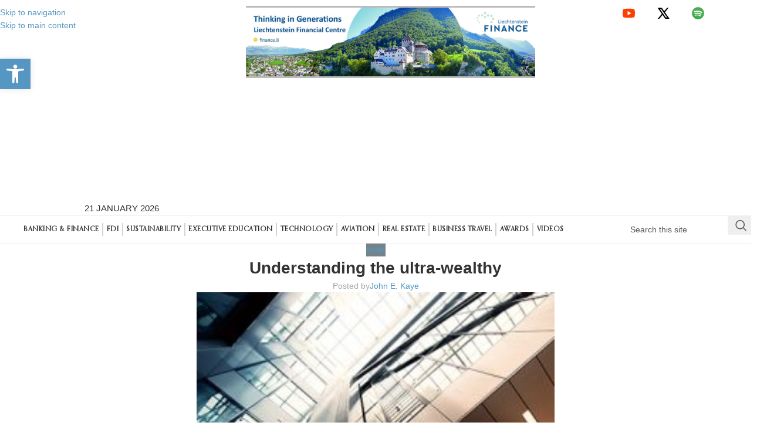

--- FILE ---
content_type: text/html; charset=UTF-8
request_url: https://the-european.eu/story-18054/understanding-the-ultra-wealthy.html
body_size: 48273
content:
<!DOCTYPE html><html lang="en-GB"><head><script data-no-optimize="1">var litespeed_docref=sessionStorage.getItem("litespeed_docref");litespeed_docref&&(Object.defineProperty(document,"referrer",{get:function(){return litespeed_docref}}),sessionStorage.removeItem("litespeed_docref"));</script> <meta charset="UTF-8"><link rel="profile" href="https://gmpg.org/xfn/11"><link rel="pingback" href="https://the-european.eu/xmlrpc.php"><meta name='robots' content='index, follow, max-image-preview:large, max-snippet:-1, max-video-preview:-1' /><title>Understanding the ultra-wealthy - The European Magazine</title><link rel="canonical" href="https://the-european.eu/story-18054/understanding-the-ultra-wealthy.html" /><meta property="og:locale" content="en_GB" /><meta property="og:type" content="article" /><meta property="og:title" content="Understanding the ultra-wealthy - The European Magazine" /><meta property="og:description" content="Unveiling the mysteries of high net individuals." /><meta property="og:url" content="https://the-european.eu/story-18054/understanding-the-ultra-wealthy.html" /><meta property="og:site_name" content="The European Magazine" /><meta property="article:publisher" content="https://www.facebook.com/TheEuropeanMag/" /><meta property="article:published_time" content="2019-07-18T12:19:12+00:00" /><meta property="article:modified_time" content="2019-07-18T12:42:59+00:00" /><meta property="og:image" content="https://the-european.eu/wp-content/uploads/intercorp.jpg" /><meta property="og:image:width" content="582" /><meta property="og:image:height" content="401" /><meta property="og:image:type" content="image/jpeg" /><meta name="author" content="John E. Kaye" /><meta name="twitter:card" content="summary_large_image" /><meta name="twitter:creator" content="@EuropeanMag" /><meta name="twitter:site" content="@EuropeanMag" /><meta name="twitter:label1" content="Written by" /><meta name="twitter:data1" content="John E. Kaye" /><meta name="twitter:label2" content="Estimated reading time" /><meta name="twitter:data2" content="4 minutes" /> <script type="application/ld+json" class="yoast-schema-graph">{"@context":"https://schema.org","@graph":[{"@type":"Article","@id":"https://the-european.eu/story-18054/understanding-the-ultra-wealthy.html#article","isPartOf":{"@id":"https://the-european.eu/story-18054/understanding-the-ultra-wealthy.html"},"author":[{"@id":"https://the-european.eu/#/schema/person/665309ace12be7fad7a4e585c3e23d66"}],"headline":"Understanding the ultra-wealthy","datePublished":"2019-07-18T12:19:12+00:00","dateModified":"2019-07-18T12:42:59+00:00","mainEntityOfPage":{"@id":"https://the-european.eu/story-18054/understanding-the-ultra-wealthy.html"},"wordCount":902,"publisher":{"@id":"https://the-european.eu/#organization"},"image":{"@id":"https://the-european.eu/story-18054/understanding-the-ultra-wealthy.html#primaryimage"},"thumbnailUrl":"https://the-european.eu/wp-content/uploads/intercorp.jpg","articleSection":["Home"],"inLanguage":"en-GB"},{"@type":"WebPage","@id":"https://the-european.eu/story-18054/understanding-the-ultra-wealthy.html","url":"https://the-european.eu/story-18054/understanding-the-ultra-wealthy.html","name":"Understanding the ultra-wealthy - The European Magazine","isPartOf":{"@id":"https://the-european.eu/#website"},"primaryImageOfPage":{"@id":"https://the-european.eu/story-18054/understanding-the-ultra-wealthy.html#primaryimage"},"image":{"@id":"https://the-european.eu/story-18054/understanding-the-ultra-wealthy.html#primaryimage"},"thumbnailUrl":"https://the-european.eu/wp-content/uploads/intercorp.jpg","datePublished":"2019-07-18T12:19:12+00:00","dateModified":"2019-07-18T12:42:59+00:00","breadcrumb":{"@id":"https://the-european.eu/story-18054/understanding-the-ultra-wealthy.html#breadcrumb"},"inLanguage":"en-GB","potentialAction":[{"@type":"ReadAction","target":["https://the-european.eu/story-18054/understanding-the-ultra-wealthy.html"]}]},{"@type":"ImageObject","inLanguage":"en-GB","@id":"https://the-european.eu/story-18054/understanding-the-ultra-wealthy.html#primaryimage","url":"https://the-european.eu/wp-content/uploads/intercorp.jpg","contentUrl":"https://the-european.eu/wp-content/uploads/intercorp.jpg","width":582,"height":401,"caption":"The interior of a modern office building"},{"@type":"BreadcrumbList","@id":"https://the-european.eu/story-18054/understanding-the-ultra-wealthy.html#breadcrumb","itemListElement":[{"@type":"ListItem","position":1,"name":"Home","item":"https://the-european.eu/"},{"@type":"ListItem","position":2,"name":"Understanding the ultra-wealthy"}]},{"@type":"WebSite","@id":"https://the-european.eu/#website","url":"https://the-european.eu/","name":"The European Magazine","description":"Quarterly Business Publication","publisher":{"@id":"https://the-european.eu/#organization"},"potentialAction":[{"@type":"SearchAction","target":{"@type":"EntryPoint","urlTemplate":"https://the-european.eu/?s={search_term_string}"},"query-input":{"@type":"PropertyValueSpecification","valueRequired":true,"valueName":"search_term_string"}}],"inLanguage":"en-GB"},{"@type":"Organization","@id":"https://the-european.eu/#organization","name":"Chase Publishing","url":"https://the-european.eu/","logo":{"@type":"ImageObject","inLanguage":"en-GB","@id":"https://the-european.eu/#/schema/logo/image/","url":"https://the-european.eu/wp-content/uploads/the-european-logo-1.jpg","contentUrl":"https://the-european.eu/wp-content/uploads/the-european-logo-1.jpg","width":343,"height":73,"caption":"Chase Publishing"},"image":{"@id":"https://the-european.eu/#/schema/logo/image/"},"sameAs":["https://www.facebook.com/TheEuropeanMag/","https://x.com/EuropeanMag","https://www.youtube.com/user/TheEuropeanMag?sub_confirmation=1"]},{"@type":"Person","@id":"https://the-european.eu/#/schema/person/665309ace12be7fad7a4e585c3e23d66","name":"John E. Kaye","description":"News &amp; Features"}]}</script> <link rel='dns-prefetch' href='//www.googletagmanager.com' /><link rel='dns-prefetch' href='//fonts.googleapis.com' /><link rel="alternate" type="application/rss+xml" title="The European Magazine &raquo; Feed" href="https://the-european.eu/feed" /><link rel="alternate" type="application/rss+xml" title="The European Magazine &raquo; Comments Feed" href="https://the-european.eu/comments/feed" /><link rel="alternate" title="oEmbed (JSON)" type="application/json+oembed" href="https://the-european.eu/wp-json/oembed/1.0/embed?url=https%3A%2F%2Fthe-european.eu%2Fstory-18054%2Funderstanding-the-ultra-wealthy.html" /><link rel="alternate" title="oEmbed (XML)" type="text/xml+oembed" href="https://the-european.eu/wp-json/oembed/1.0/embed?url=https%3A%2F%2Fthe-european.eu%2Fstory-18054%2Funderstanding-the-ultra-wealthy.html&#038;format=xml" /><style>.lazyload,
			.lazyloading {
				max-width: 100%;
			}</style><style id='wp-img-auto-sizes-contain-inline-css' type='text/css'>img:is([sizes=auto i],[sizes^="auto," i]){contain-intrinsic-size:3000px 1500px}
/*# sourceURL=wp-img-auto-sizes-contain-inline-css */</style><link data-optimized="2" rel="stylesheet" href="https://the-european.eu/wp-content/litespeed/css/3ac27dc1a9a2fc3a1153044a57bd8f4c.css?ver=a4ca0" /><style id='global-styles-inline-css' type='text/css'>:root{--wp--preset--aspect-ratio--square: 1;--wp--preset--aspect-ratio--4-3: 4/3;--wp--preset--aspect-ratio--3-4: 3/4;--wp--preset--aspect-ratio--3-2: 3/2;--wp--preset--aspect-ratio--2-3: 2/3;--wp--preset--aspect-ratio--16-9: 16/9;--wp--preset--aspect-ratio--9-16: 9/16;--wp--preset--color--black: #000000;--wp--preset--color--cyan-bluish-gray: #abb8c3;--wp--preset--color--white: #ffffff;--wp--preset--color--pale-pink: #f78da7;--wp--preset--color--vivid-red: #cf2e2e;--wp--preset--color--luminous-vivid-orange: #ff6900;--wp--preset--color--luminous-vivid-amber: #fcb900;--wp--preset--color--light-green-cyan: #7bdcb5;--wp--preset--color--vivid-green-cyan: #00d084;--wp--preset--color--pale-cyan-blue: #8ed1fc;--wp--preset--color--vivid-cyan-blue: #0693e3;--wp--preset--color--vivid-purple: #9b51e0;--wp--preset--gradient--vivid-cyan-blue-to-vivid-purple: linear-gradient(135deg,rgb(6,147,227) 0%,rgb(155,81,224) 100%);--wp--preset--gradient--light-green-cyan-to-vivid-green-cyan: linear-gradient(135deg,rgb(122,220,180) 0%,rgb(0,208,130) 100%);--wp--preset--gradient--luminous-vivid-amber-to-luminous-vivid-orange: linear-gradient(135deg,rgb(252,185,0) 0%,rgb(255,105,0) 100%);--wp--preset--gradient--luminous-vivid-orange-to-vivid-red: linear-gradient(135deg,rgb(255,105,0) 0%,rgb(207,46,46) 100%);--wp--preset--gradient--very-light-gray-to-cyan-bluish-gray: linear-gradient(135deg,rgb(238,238,238) 0%,rgb(169,184,195) 100%);--wp--preset--gradient--cool-to-warm-spectrum: linear-gradient(135deg,rgb(74,234,220) 0%,rgb(151,120,209) 20%,rgb(207,42,186) 40%,rgb(238,44,130) 60%,rgb(251,105,98) 80%,rgb(254,248,76) 100%);--wp--preset--gradient--blush-light-purple: linear-gradient(135deg,rgb(255,206,236) 0%,rgb(152,150,240) 100%);--wp--preset--gradient--blush-bordeaux: linear-gradient(135deg,rgb(254,205,165) 0%,rgb(254,45,45) 50%,rgb(107,0,62) 100%);--wp--preset--gradient--luminous-dusk: linear-gradient(135deg,rgb(255,203,112) 0%,rgb(199,81,192) 50%,rgb(65,88,208) 100%);--wp--preset--gradient--pale-ocean: linear-gradient(135deg,rgb(255,245,203) 0%,rgb(182,227,212) 50%,rgb(51,167,181) 100%);--wp--preset--gradient--electric-grass: linear-gradient(135deg,rgb(202,248,128) 0%,rgb(113,206,126) 100%);--wp--preset--gradient--midnight: linear-gradient(135deg,rgb(2,3,129) 0%,rgb(40,116,252) 100%);--wp--preset--font-size--small: 13px;--wp--preset--font-size--medium: 20px;--wp--preset--font-size--large: 36px;--wp--preset--font-size--x-large: 42px;--wp--preset--spacing--20: 0.44rem;--wp--preset--spacing--30: 0.67rem;--wp--preset--spacing--40: 1rem;--wp--preset--spacing--50: 1.5rem;--wp--preset--spacing--60: 2.25rem;--wp--preset--spacing--70: 3.38rem;--wp--preset--spacing--80: 5.06rem;--wp--preset--shadow--natural: 6px 6px 9px rgba(0, 0, 0, 0.2);--wp--preset--shadow--deep: 12px 12px 50px rgba(0, 0, 0, 0.4);--wp--preset--shadow--sharp: 6px 6px 0px rgba(0, 0, 0, 0.2);--wp--preset--shadow--outlined: 6px 6px 0px -3px rgb(255, 255, 255), 6px 6px rgb(0, 0, 0);--wp--preset--shadow--crisp: 6px 6px 0px rgb(0, 0, 0);}:where(body) { margin: 0; }.wp-site-blocks > .alignleft { float: left; margin-right: 2em; }.wp-site-blocks > .alignright { float: right; margin-left: 2em; }.wp-site-blocks > .aligncenter { justify-content: center; margin-left: auto; margin-right: auto; }:where(.is-layout-flex){gap: 0.5em;}:where(.is-layout-grid){gap: 0.5em;}.is-layout-flow > .alignleft{float: left;margin-inline-start: 0;margin-inline-end: 2em;}.is-layout-flow > .alignright{float: right;margin-inline-start: 2em;margin-inline-end: 0;}.is-layout-flow > .aligncenter{margin-left: auto !important;margin-right: auto !important;}.is-layout-constrained > .alignleft{float: left;margin-inline-start: 0;margin-inline-end: 2em;}.is-layout-constrained > .alignright{float: right;margin-inline-start: 2em;margin-inline-end: 0;}.is-layout-constrained > .aligncenter{margin-left: auto !important;margin-right: auto !important;}.is-layout-constrained > :where(:not(.alignleft):not(.alignright):not(.alignfull)){margin-left: auto !important;margin-right: auto !important;}body .is-layout-flex{display: flex;}.is-layout-flex{flex-wrap: wrap;align-items: center;}.is-layout-flex > :is(*, div){margin: 0;}body .is-layout-grid{display: grid;}.is-layout-grid > :is(*, div){margin: 0;}body{padding-top: 0px;padding-right: 0px;padding-bottom: 0px;padding-left: 0px;}a:where(:not(.wp-element-button)){text-decoration: none;}:root :where(.wp-element-button, .wp-block-button__link){background-color: #32373c;border-width: 0;color: #fff;font-family: inherit;font-size: inherit;font-style: inherit;font-weight: inherit;letter-spacing: inherit;line-height: inherit;padding-top: calc(0.667em + 2px);padding-right: calc(1.333em + 2px);padding-bottom: calc(0.667em + 2px);padding-left: calc(1.333em + 2px);text-decoration: none;text-transform: inherit;}.has-black-color{color: var(--wp--preset--color--black) !important;}.has-cyan-bluish-gray-color{color: var(--wp--preset--color--cyan-bluish-gray) !important;}.has-white-color{color: var(--wp--preset--color--white) !important;}.has-pale-pink-color{color: var(--wp--preset--color--pale-pink) !important;}.has-vivid-red-color{color: var(--wp--preset--color--vivid-red) !important;}.has-luminous-vivid-orange-color{color: var(--wp--preset--color--luminous-vivid-orange) !important;}.has-luminous-vivid-amber-color{color: var(--wp--preset--color--luminous-vivid-amber) !important;}.has-light-green-cyan-color{color: var(--wp--preset--color--light-green-cyan) !important;}.has-vivid-green-cyan-color{color: var(--wp--preset--color--vivid-green-cyan) !important;}.has-pale-cyan-blue-color{color: var(--wp--preset--color--pale-cyan-blue) !important;}.has-vivid-cyan-blue-color{color: var(--wp--preset--color--vivid-cyan-blue) !important;}.has-vivid-purple-color{color: var(--wp--preset--color--vivid-purple) !important;}.has-black-background-color{background-color: var(--wp--preset--color--black) !important;}.has-cyan-bluish-gray-background-color{background-color: var(--wp--preset--color--cyan-bluish-gray) !important;}.has-white-background-color{background-color: var(--wp--preset--color--white) !important;}.has-pale-pink-background-color{background-color: var(--wp--preset--color--pale-pink) !important;}.has-vivid-red-background-color{background-color: var(--wp--preset--color--vivid-red) !important;}.has-luminous-vivid-orange-background-color{background-color: var(--wp--preset--color--luminous-vivid-orange) !important;}.has-luminous-vivid-amber-background-color{background-color: var(--wp--preset--color--luminous-vivid-amber) !important;}.has-light-green-cyan-background-color{background-color: var(--wp--preset--color--light-green-cyan) !important;}.has-vivid-green-cyan-background-color{background-color: var(--wp--preset--color--vivid-green-cyan) !important;}.has-pale-cyan-blue-background-color{background-color: var(--wp--preset--color--pale-cyan-blue) !important;}.has-vivid-cyan-blue-background-color{background-color: var(--wp--preset--color--vivid-cyan-blue) !important;}.has-vivid-purple-background-color{background-color: var(--wp--preset--color--vivid-purple) !important;}.has-black-border-color{border-color: var(--wp--preset--color--black) !important;}.has-cyan-bluish-gray-border-color{border-color: var(--wp--preset--color--cyan-bluish-gray) !important;}.has-white-border-color{border-color: var(--wp--preset--color--white) !important;}.has-pale-pink-border-color{border-color: var(--wp--preset--color--pale-pink) !important;}.has-vivid-red-border-color{border-color: var(--wp--preset--color--vivid-red) !important;}.has-luminous-vivid-orange-border-color{border-color: var(--wp--preset--color--luminous-vivid-orange) !important;}.has-luminous-vivid-amber-border-color{border-color: var(--wp--preset--color--luminous-vivid-amber) !important;}.has-light-green-cyan-border-color{border-color: var(--wp--preset--color--light-green-cyan) !important;}.has-vivid-green-cyan-border-color{border-color: var(--wp--preset--color--vivid-green-cyan) !important;}.has-pale-cyan-blue-border-color{border-color: var(--wp--preset--color--pale-cyan-blue) !important;}.has-vivid-cyan-blue-border-color{border-color: var(--wp--preset--color--vivid-cyan-blue) !important;}.has-vivid-purple-border-color{border-color: var(--wp--preset--color--vivid-purple) !important;}.has-vivid-cyan-blue-to-vivid-purple-gradient-background{background: var(--wp--preset--gradient--vivid-cyan-blue-to-vivid-purple) !important;}.has-light-green-cyan-to-vivid-green-cyan-gradient-background{background: var(--wp--preset--gradient--light-green-cyan-to-vivid-green-cyan) !important;}.has-luminous-vivid-amber-to-luminous-vivid-orange-gradient-background{background: var(--wp--preset--gradient--luminous-vivid-amber-to-luminous-vivid-orange) !important;}.has-luminous-vivid-orange-to-vivid-red-gradient-background{background: var(--wp--preset--gradient--luminous-vivid-orange-to-vivid-red) !important;}.has-very-light-gray-to-cyan-bluish-gray-gradient-background{background: var(--wp--preset--gradient--very-light-gray-to-cyan-bluish-gray) !important;}.has-cool-to-warm-spectrum-gradient-background{background: var(--wp--preset--gradient--cool-to-warm-spectrum) !important;}.has-blush-light-purple-gradient-background{background: var(--wp--preset--gradient--blush-light-purple) !important;}.has-blush-bordeaux-gradient-background{background: var(--wp--preset--gradient--blush-bordeaux) !important;}.has-luminous-dusk-gradient-background{background: var(--wp--preset--gradient--luminous-dusk) !important;}.has-pale-ocean-gradient-background{background: var(--wp--preset--gradient--pale-ocean) !important;}.has-electric-grass-gradient-background{background: var(--wp--preset--gradient--electric-grass) !important;}.has-midnight-gradient-background{background: var(--wp--preset--gradient--midnight) !important;}.has-small-font-size{font-size: var(--wp--preset--font-size--small) !important;}.has-medium-font-size{font-size: var(--wp--preset--font-size--medium) !important;}.has-large-font-size{font-size: var(--wp--preset--font-size--large) !important;}.has-x-large-font-size{font-size: var(--wp--preset--font-size--x-large) !important;}
/*# sourceURL=global-styles-inline-css */</style> <script type="litespeed/javascript" data-src="https://the-european.eu/wp-includes/js/jquery/jquery.min.js" id="jquery-core-js"></script> 
 <script type="litespeed/javascript" data-src="https://www.googletagmanager.com/gtag/js?id=G-KQFH8F076Y" id="google_gtagjs-js"></script> <script id="google_gtagjs-js-after" type="litespeed/javascript">window.dataLayer=window.dataLayer||[];function gtag(){dataLayer.push(arguments)}
gtag("set","linker",{"domains":["the-european.eu"]});gtag("js",new Date());gtag("set","developer_id.dZTNiMT",!0);gtag("config","G-KQFH8F076Y");window._googlesitekit=window._googlesitekit||{};window._googlesitekit.throttledEvents=[];window._googlesitekit.gtagEvent=(name,data)=>{var key=JSON.stringify({name,data});if(!!window._googlesitekit.throttledEvents[key]){return}window._googlesitekit.throttledEvents[key]=!0;setTimeout(()=>{delete window._googlesitekit.throttledEvents[key]},5);gtag("event",name,{...data,event_source:"site-kit"})}</script> <link rel="https://api.w.org/" href="https://the-european.eu/wp-json/" /><link rel="alternate" title="JSON" type="application/json" href="https://the-european.eu/wp-json/wp/v2/posts/18054" /><link rel="EditURI" type="application/rsd+xml" title="RSD" href="https://the-european.eu/xmlrpc.php?rsd" /><link rel='shortlink' href='https://the-european.eu/?p=18054' /><meta name="generator" content="Site Kit by Google 1.170.0" /><script type="litespeed/javascript">function external_links_in_new_windows_loop(){if(!document.links){document.links=document.getElementsByTagName('a')}
var change_link=!1;var force='';var ignore='';for(var t=0;t<document.links.length;t++){var all_links=document.links[t];change_link=!1;if(document.links[t].hasAttribute('onClick')==!1){if(all_links.href.search(/^http/)!=-1&&all_links.href.search('the-european.eu')==-1&&all_links.href.search(/^#/)==-1){change_link=!0}
if(force!=''&&all_links.href.search(force)!=-1){change_link=!0}
if(ignore!=''&&all_links.href.search(ignore)!=-1){change_link=!1}
if(change_link==!0){document.links[t].setAttribute('onClick','javascript:window.open(\''+all_links.href.replace(/'/g,'')+'\', \'_blank\', \'noopener\'); return false;');document.links[t].removeAttribute('target')}}}}
function external_links_in_new_windows_load(func){var oldonload=window.onload;if(typeof window.onload!='function'){window.onload=func}else{window.onload=function(){oldonload();func()}}}
external_links_in_new_windows_load(external_links_in_new_windows_loop)</script> <style>.cmplz-hidden {
					display: none !important;
				}</style><style type="text/css">#pojo-a11y-toolbar .pojo-a11y-toolbar-toggle a{ background-color: #5596c2;	color: #ffffff;}
#pojo-a11y-toolbar .pojo-a11y-toolbar-overlay, #pojo-a11y-toolbar .pojo-a11y-toolbar-overlay ul.pojo-a11y-toolbar-items.pojo-a11y-links{ border-color: #5596c2;}
body.pojo-a11y-focusable a:focus{ outline-style: solid !important;	outline-width: 1px !important;	outline-color: #FF0000 !important;}
#pojo-a11y-toolbar{ top: 100px !important;}
#pojo-a11y-toolbar .pojo-a11y-toolbar-overlay{ background-color: #ffffff;}
#pojo-a11y-toolbar .pojo-a11y-toolbar-overlay ul.pojo-a11y-toolbar-items li.pojo-a11y-toolbar-item a, #pojo-a11y-toolbar .pojo-a11y-toolbar-overlay p.pojo-a11y-toolbar-title{ color: #333333;}
#pojo-a11y-toolbar .pojo-a11y-toolbar-overlay ul.pojo-a11y-toolbar-items li.pojo-a11y-toolbar-item a.active{ background-color: #5596c2;	color: #ffffff;}
@media (max-width: 767px) { #pojo-a11y-toolbar { top: 50px !important; } }</style> <script type="litespeed/javascript">document.documentElement.className=document.documentElement.className.replace('no-js','js')</script> <style>.no-js img.lazyload {
				display: none;
			}

			figure.wp-block-image img.lazyloading {
				min-width: 150px;
			}

			.lazyload,
			.lazyloading {
				--smush-placeholder-width: 100px;
				--smush-placeholder-aspect-ratio: 1/1;
				width: var(--smush-image-width, var(--smush-placeholder-width)) !important;
				aspect-ratio: var(--smush-image-aspect-ratio, var(--smush-placeholder-aspect-ratio)) !important;
			}

						.lazyload, .lazyloading {
				opacity: 0;
			}

			.lazyloaded {
				opacity: 1;
				transition: opacity 400ms;
				transition-delay: 0ms;
			}</style><meta name="viewport" content="width=device-width, initial-scale=1.0, maximum-scale=1.0, user-scalable=no"><meta name="generator" content="Elementor 3.32.5; features: additional_custom_breakpoints; settings: css_print_method-external, google_font-enabled, font_display-swap"><link href="https://db.onlinewebfonts.com/a/3uefq0fuWZOK83zq" rel="stylesheet" type="text/css"/><style>.e-con.e-parent:nth-of-type(n+4):not(.e-lazyloaded):not(.e-no-lazyload),
				.e-con.e-parent:nth-of-type(n+4):not(.e-lazyloaded):not(.e-no-lazyload) * {
					background-image: none !important;
				}
				@media screen and (max-height: 1024px) {
					.e-con.e-parent:nth-of-type(n+3):not(.e-lazyloaded):not(.e-no-lazyload),
					.e-con.e-parent:nth-of-type(n+3):not(.e-lazyloaded):not(.e-no-lazyload) * {
						background-image: none !important;
					}
				}
				@media screen and (max-height: 640px) {
					.e-con.e-parent:nth-of-type(n+2):not(.e-lazyloaded):not(.e-no-lazyload),
					.e-con.e-parent:nth-of-type(n+2):not(.e-lazyloaded):not(.e-no-lazyload) * {
						background-image: none !important;
					}
				}</style> <script type="litespeed/javascript">document.addEventListener("DOMContentLiteSpeedLoaded",function(){const videos=document.querySelectorAll("video");videos.forEach(function(video){video.setAttribute("controlsList","nodownload")})})</script><link rel="icon" href="https://the-european.eu/wp-content/uploads/cropped-Favicon-removebg-preview-32x32.png" sizes="32x32" /><link rel="icon" href="https://the-european.eu/wp-content/uploads/cropped-Favicon-removebg-preview-192x192.png" sizes="192x192" /><link rel="apple-touch-icon" href="https://the-european.eu/wp-content/uploads/cropped-Favicon-removebg-preview-180x180.png" /><meta name="msapplication-TileImage" content="https://the-european.eu/wp-content/uploads/cropped-Favicon-removebg-preview-270x270.png" /><style type="text/css" id="wp-custom-css">@import url(https://db.onlinewebfonts.com/c/2aea0ac500c896188f9ad191c231029c?family=Orpheus+Pro);
@import url(https://db.onlinewebfonts.com/c/81651a191b7129993b0871c834a19600?family=OrpheusPro-Bold);

/** Start Block Kit CSS: 136-3-fc37602abad173a9d9d95d89bbe6bb80 **/

.envato-block__preview{overflow: visible !important;}

/** End Block Kit CSS: 136-3-fc37602abad173a9d9d95d89bbe6bb80 **/



/** Start Block Kit CSS: 71-3-d415519effd9e11f35d2438c58ea7ebf **/

.envato-block__preview{overflow: visible;}

/** End Block Kit CSS: 71-3-d415519effd9e11f35d2438c58ea7ebf **/

/* Default style for post images (applies to all categories) */
.post img {
    width: 610px;
    height: 400px;
    object-fit: cover;
}

/* Target the post list images inside the widget with the specific classes */
.elementor-icon-list-items.ekit-post-list-wrapper img {
    width: 200px; /* Make sure the image takes the full width of its container */
    height: 60px; /* Set a fixed height to ensure consistency */
    object-fit: cover; /* Crop the image to fit the container and maintain aspect ratio */
  
}


/* Hide date from blog posts */
.entry-date, /* Common class for dates in posts */
.posted-on,  /* Class used for published dates in posts */
.meta-date,  /* Some themes use this for date display */
.time,       /* General time/date class */
.date,       /* Some themes use 'date' class */
.post-date,  /* Another potential class */
.published,  /* Common class for published date */
.updated,    /* Hide updated dates */
.single .entry-meta .posted-on,  /* Single post page */
.widget .post-date { /* Recent posts widget if it shows dates */
    display: none !important; /* Ensure dates are hidden */
}

body {
    width: 100% !important;
}

.container,
.elementor-section.elementor-section-boxed {
    max-width: 100% !important;
    width: 100% !important;
}



/* Target posts in the 'video' category */
.category-videos iframe,
.category-videos embed,
.category-videos object,
.category-videos video {
    width: 100%; /* Full width */
    height: 450px; /* Set a fixed height */
    max-width: 100%; /* Ensure it doesn't exceed container width */
    object-fit: cover; /* Adjust fit of video */
}

/* Optional: Adjust responsiveness for smaller screens */
@media screen and (max-width: 768px) {
    .category-videos iframe,
    .category-videos embed,
    .category-videos object,
    .category-videos video {
        height: 300px; /* Smaller height on mobile */
    }
}

.single-post .elementor-heading-title {
    font-family: "Orpheus Pro"!important;
}
.single-post .wp-block-heading {
    font-family: "OrpheusPro-Bold"!important;
}

.home .eael-entry-title .eael-grid-post-link{
	font-family: "Orpheus Pro"!important;
}
.page-id-35881 .container, .container-fluid {
    padding-right: 0;
    padding-left: 0;
}
.widget {
    margin-bottom: 10px;
    padding-bottom: 10px;
    border-bottom: none;
}

.wp-block-button__link {
    text-align: center;
    padding: 8px 16px!important;
    font-size: 12px;
	color:#fff!important;
}
p.has-text-align-center{
	text-align:center!important;
}
.elementor-39996 .elementor-element.elementor-element-4028db8 .elementor-heading-title {
    text-transform: unset!important;
}

.search-results.elementor-kit-35864 #main-content a {
    color: #ffffff!important;
}

.search-results.elementor-kit-35864 #main-content .wd-post-reply.wd-style-1 {
   display:none;
}
.search-results.elementor-kit-35864 #main-content .blog-design-mask .wd-post-content>* {
    pointer-events: auto;
    color: #b3b3b3;
}
.search-results.elementor-kit-35864 #main-content .wd-post-cat.wd-style-with-bg {
    background-color: #5596c2;
}


.adBg.elementor-element {
  background-attachment: fixed;
}</style><style></style><style id="wd-style-default_header-css" data-type="wd-style-default_header">:root{
	--wd-top-bar-h: 42px;
	--wd-top-bar-sm-h: 40px;
	--wd-top-bar-sticky-h: .00001px;
	--wd-top-bar-brd-w: .00001px;

	--wd-header-general-h: 104px;
	--wd-header-general-sm-h: 60px;
	--wd-header-general-sticky-h: .00001px;
	--wd-header-general-brd-w: 1px;

	--wd-header-bottom-h: 50px;
	--wd-header-bottom-sm-h: .00001px;
	--wd-header-bottom-sticky-h: .00001px;
	--wd-header-bottom-brd-w: .00001px;

	--wd-header-clone-h: .00001px;

	--wd-header-brd-w: calc(var(--wd-top-bar-brd-w) + var(--wd-header-general-brd-w) + var(--wd-header-bottom-brd-w));
	--wd-header-h: calc(var(--wd-top-bar-h) + var(--wd-header-general-h) + var(--wd-header-bottom-h) + var(--wd-header-brd-w));
	--wd-header-sticky-h: calc(var(--wd-top-bar-sticky-h) + var(--wd-header-general-sticky-h) + var(--wd-header-bottom-sticky-h) + var(--wd-header-clone-h) + var(--wd-header-brd-w));
	--wd-header-sm-h: calc(var(--wd-top-bar-sm-h) + var(--wd-header-general-sm-h) + var(--wd-header-bottom-sm-h) + var(--wd-header-brd-w));
}

.whb-top-bar .wd-dropdown {
	margin-top: 0px;
}

.whb-top-bar .wd-dropdown:after {
	height: 11px;
}




:root:has(.whb-general-header.whb-border-boxed) {
	--wd-header-general-brd-w: .00001px;
}

@media (max-width: 1024px) {
:root:has(.whb-general-header.whb-hidden-mobile) {
	--wd-header-general-brd-w: .00001px;
}
}


.whb-header-bottom .wd-dropdown {
	margin-top: 4px;
}

.whb-header-bottom .wd-dropdown:after {
	height: 15px;
}



		
.whb-top-bar {
	background-color: rgba(130, 183, 53, 1);
}

.whb-duljtjrl87kj7pmuut6b form.searchform {
	--wd-form-height: 46px;
}
.whb-general-header {
	border-color: rgba(129, 129, 129, 0.2);border-bottom-width: 1px;border-bottom-style: solid;
}</style><style id="wd-style-theme_settings_default-css" data-type="wd-style-theme_settings_default">@font-face {
	font-weight: normal;
	font-style: normal;
	font-family: "woodmart-font";
	src: url("//the-european.eu/wp-content/themes/woodmart/fonts/woodmart-font-1-400.woff2?v=8.3.4") format("woff2");
}

:root {
	--wd-text-font: "Poppins", Arial, Helvetica, sans-serif;
	--wd-text-font-weight: 400;
	--wd-text-color: rgb(84,84,84);
	--wd-text-font-size: 14px;
	--wd-title-font: "Playfair Display", Arial, Helvetica, sans-serif;
	--wd-title-font-weight: 600;
	--wd-title-color: rgb(85,94,102);
	--wd-entities-title-font: "Montserrat", Arial, Helvetica, sans-serif;
	--wd-entities-title-font-weight: 600;
	--wd-entities-title-color: #333333;
	--wd-entities-title-color-hover: rgb(51 51 51 / 65%);
	--wd-alternative-font: "Montserrat", Arial, Helvetica, sans-serif;
	--wd-widget-title-font: "Playfair Display", Arial, Helvetica, sans-serif;
	--wd-widget-title-font-weight: 600;
	--wd-widget-title-transform: uppercase;
	--wd-widget-title-color: #333;
	--wd-widget-title-font-size: 16px;
	--wd-header-el-font: "Lato", Arial, Helvetica, sans-serif;
	--wd-header-el-font-weight: 700;
	--wd-header-el-transform: uppercase;
	--wd-header-el-font-size: 13px;
	--wd-otl-style: dotted;
	--wd-otl-width: 2px;
	--wd-primary-color: rgb(116,131,136);
	--wd-alternative-color: rgb(0,0,0);
	--btn-default-bgcolor: rgb(116,131,136);
	--btn-default-bgcolor-hover: rgb(0,0,0);
	--btn-accented-bgcolor: rgb(116,131,136);
	--btn-accented-bgcolor-hover: rgb(0,0,0);
	--wd-form-brd-width: 1px;
	--notices-success-bg: rgb(0,0,0);
	--notices-success-color: #fff;
	--notices-warning-bg: rgb(0,0,0);
	--notices-warning-color: #fff;
	--wd-link-color: #333333;
	--wd-link-color-hover: #242424;
}
.wd-age-verify-wrap {
	--wd-popup-width: 500px;
}
.wd-popup.wd-promo-popup {
	background-color: #111111;
	background-image: none;
	background-repeat: no-repeat;
	background-size: contain;
	background-position: left center;
}
.wd-promo-popup-wrap {
	--wd-popup-width: 800px;
}
:is(.woodmart-woocommerce-layered-nav, .wd-product-category-filter) .wd-scroll-content {
	max-height: 223px;
}
.wd-page-title .wd-page-title-bg img {
	object-fit: cover;
	object-position: center center;
}
.wd-footer {
	background-color: #ffffff;
	background-image: none;
}
.mfp-wrap.wd-popup-quick-view-wrap {
	--wd-popup-width: 920px;
}

@media (max-width: 768.98px) {
	:root {
		--wd-text-font-size: 11px;
	--wd-widget-title-font-size: 12px;
	--wd-header-el-font-size: 11px;
	}

}
:root{
--wd-container-w: 1222px;
--wd-form-brd-radius: 0px;
--btn-default-color: #fff;
--btn-default-color-hover: #fff;
--btn-accented-color: #fff;
--btn-accented-color-hover: #fff;
--btn-default-brd-radius: 0px;
--btn-default-box-shadow: none;
--btn-default-box-shadow-hover: none;
--btn-default-box-shadow-active: none;
--btn-default-bottom: 0px;
--btn-accented-brd-radius: 0px;
--btn-accented-box-shadow: none;
--btn-accented-box-shadow-hover: none;
--btn-accented-box-shadow-active: none;
--btn-accented-bottom: 0px;
--wd-brd-radius: 0px;
}

@media (min-width: 1222px) {
section.elementor-section.wd-section-stretch > .elementor-container {
margin-left: auto;
margin-right: auto;
}
}


.wd-page-title {
background-color: #0a0a0a;
}

@font-face {
	font-family: "Orpheus-Pro";
	src: url("//the-european.eu/wp-content/uploads/Orpheus-Pro.woff2") format("woff2"), 
url("//the-european.eu/wp-content/uploads/Orpheus-Pro.woff") format("woff");
	font-weight: 400;
	font-style: normal;
}</style></head><body data-cmplz=1 class="wp-singular post-template-default single single-post postid-18054 single-format-standard wp-theme-woodmart wrapper-full-width  categories-accordion-on woodmart-ajax-shop-on elementor-default elementor-kit-35864"> <script type="text/javascript" id="wd-flicker-fix">// Flicker fix.</script> <div class="wd-skip-links">
<a href="#menu-main-nav-final" class="wd-skip-navigation btn">
Skip to navigation					</a>
<a href="#main-content" class="wd-skip-content btn">
Skip to main content			</a></div><div class="wd-page-wrapper website-wrapper"><header data-elementor-type="header" data-elementor-id="35904" class="elementor elementor-35904 elementor-location-header" data-elementor-post-type="elementor_library"><section class="elementor-section elementor-top-section elementor-element elementor-element-698c0bc elementor-section-boxed elementor-section-height-default elementor-section-height-default" data-id="698c0bc" data-element_type="section"><div class="elementor-container elementor-column-gap-default"><div class="elementor-column elementor-col-33 elementor-top-column elementor-element elementor-element-00e2f86 elementor-hidden-mobile" data-id="00e2f86" data-element_type="column"><div class="elementor-widget-wrap elementor-element-populated"><div class="elementor-element elementor-element-dcb467f elementor-widget elementor-widget-image" data-id="dcb467f" data-element_type="widget" data-widget_type="image.default"><div class="elementor-widget-container">
<a href="https://the-european.eu">
<img width="343" height="73" data-src="https://the-european.eu/wp-content/uploads/the-european-logo-1.jpg" class="attachment-full size-full wp-image-35910 lazyload" alt="" data-srcset="https://the-european.eu/wp-content/uploads/the-european-logo-1.jpg 343w, https://the-european.eu/wp-content/uploads/the-european-logo-1-289x62.jpg 289w, https://the-european.eu/wp-content/uploads/the-european-logo-1-150x32.jpg 150w" data-sizes="(max-width: 343px) 100vw, 343px" src="[data-uri]" style="--smush-placeholder-width: 343px; --smush-placeholder-aspect-ratio: 343/73;" />								</a></div></div><div class="elementor-element elementor-element-fc11fd5 color-scheme-inherit text-left elementor-widget elementor-widget-text-editor" data-id="fc11fd5" data-element_type="widget" data-widget_type="text-editor.default"><div class="elementor-widget-container">
21 January 2026</div></div></div></div><div class="elementor-column elementor-col-33 elementor-top-column elementor-element elementor-element-8a6cf78 elementor-hidden-mobile" data-id="8a6cf78" data-element_type="column"><div class="elementor-widget-wrap elementor-element-populated"><div class="elementor-element elementor-element-b47d8f8 elementor-widget__width-inherit elementor-hidden-mobile elementor--h-position-center elementor--v-position-middle elementor-widget elementor-widget-slides" data-id="b47d8f8" data-element_type="widget" data-settings="{&quot;navigation&quot;:&quot;none&quot;,&quot;autoplay_speed&quot;:3000,&quot;autoplay&quot;:&quot;yes&quot;,&quot;infinite&quot;:&quot;yes&quot;,&quot;transition&quot;:&quot;slide&quot;,&quot;transition_speed&quot;:500}" data-widget_type="slides.default"><div class="elementor-widget-container"><div class="elementor-swiper"><div class="elementor-slides-wrapper elementor-main-swiper swiper" role="region" aria-roledescription="carousel" aria-label="Slides" dir="ltr" data-animation=""><div class="swiper-wrapper elementor-slides"><div class="elementor-repeater-item-ba381ec swiper-slide" role="group" aria-roledescription="slide"><div class="swiper-slide-bg" role="img" aria-label="Liechtenstein Finance_Banner"></div><a class="swiper-slide-inner" href="https://finance.li/" target="_blank"><div class="swiper-slide-contents"></div></a></div><div class="elementor-repeater-item-c26c9ac swiper-slide" role="group" aria-roledescription="slide"><div class="swiper-slide-bg" role="img" aria-label="Confense banner"></div><a class="swiper-slide-inner" href="https://cofense.com/formula-phish-detection-response?utm_source=integrated_campaign&#038;utm_medium=ad&#038;utm_campaign=2025_INT_The+European+Campaign_Europe_Mar1" target="_blank"><div class="swiper-slide-contents"></div></a></div></div></div></div></div></div></div></div><div class="elementor-column elementor-col-33 elementor-top-column elementor-element elementor-element-48c9d98 elementor-hidden-mobile" data-id="48c9d98" data-element_type="column" data-settings="{&quot;background_background&quot;:&quot;gradient&quot;}"><div class="elementor-widget-wrap elementor-element-populated"><div class="elementor-element elementor-element-04345f5 e-grid-align-right elementor-shape-rounded elementor-grid-0 elementor-widget elementor-widget-social-icons" data-id="04345f5" data-element_type="widget" data-widget_type="social-icons.default"><div class="elementor-widget-container"><div class="elementor-social-icons-wrapper elementor-grid" role="list">
<span class="elementor-grid-item" role="listitem">
<a class="elementor-icon elementor-social-icon elementor-social-icon- elementor-repeater-item-f372dc9" href="https://www.youtube.com/user/TheEuropeanMag?sub_confirmation=1" target="_blank">
<span class="elementor-screen-only"></span>
<svg xmlns="http://www.w3.org/2000/svg" xmlns:xlink="http://www.w3.org/1999/xlink" viewBox="0 0 48 48" width="480px" height="480px"><path fill="#FF3D00" d="M43.2,33.9c-0.4,2.1-2.1,3.7-4.2,4c-3.3,0.5-8.8,1.1-15,1.1c-6.1,0-11.6-0.6-15-1.1c-2.1-0.3-3.8-1.9-4.2-4C4.4,31.6,4,28.2,4,24c0-4.2,0.4-7.6,0.8-9.9c0.4-2.1,2.1-3.7,4.2-4C12.3,9.6,17.8,9,24,9c6.2,0,11.6,0.6,15,1.1c2.1,0.3,3.8,1.9,4.2,4c0.4,2.3,0.9,5.7,0.9,9.9C44,28.2,43.6,31.6,43.2,33.9z"></path><polygon fill="#FFFFFF" points="20,31 20,17 32,24 "></polygon></svg>					</a>
</span>
<span class="elementor-grid-item" role="listitem">
<a class="elementor-icon elementor-social-icon elementor-social-icon- elementor-repeater-item-b9b2703" href="https://twitter.com/intent/follow?source=followbutton&#038;variant=1.0&#038;screen_name=EuropeanMag" target="_blank">
<span class="elementor-screen-only"></span>
<svg xmlns="http://www.w3.org/2000/svg" viewBox="0 0 24 24" width="384px" height="384px"><path d="M 2.3671875 3 L 9.4628906 13.140625 L 2.7402344 21 L 5.3808594 21 L 10.644531 14.830078 L 14.960938 21 L 21.871094 21 L 14.449219 10.375 L 20.740234 3 L 18.140625 3 L 13.271484 8.6875 L 9.2988281 3 L 2.3671875 3 z M 6.2070312 5 L 8.2558594 5 L 18.033203 19 L 16.001953 19 L 6.2070312 5 z"></path></svg>					</a>
</span>
<span class="elementor-grid-item" role="listitem">
<a class="elementor-icon elementor-social-icon elementor-social-icon- elementor-repeater-item-f534177" href="https://open.spotify.com/show/2ujdgpj7kJkN2gU94khe7H?go=1&#038;sp_cid=87909921dee6803f4c33f27c52afcdcf&#038;utm_source=embed_player_p&#038;utm_medium=desktop&#038;nd=1&#038;dlsi=2070c5a959fe4e31" target="_blank">
<span class="elementor-screen-only"></span>
<svg xmlns="http://www.w3.org/2000/svg" viewBox="0 0 48 48" width="240px" height="240px"><linearGradient id="tS~Tu1dsT5kMXF2Lct~HUa" x1="24.001" x2="24.001" y1="-4.765" y2="56.31" gradientUnits="userSpaceOnUse"><stop offset="0" stop-color="#4caf50"></stop><stop offset=".489" stop-color="#4aaf50"></stop><stop offset=".665" stop-color="#43ad50"></stop><stop offset=".79" stop-color="#38aa50"></stop><stop offset=".892" stop-color="#27a550"></stop><stop offset=".978" stop-color="#11a050"></stop><stop offset="1" stop-color="#0a9e50"></stop></linearGradient><path fill="url(#tS~Tu1dsT5kMXF2Lct~HUa)" d="M24.001,4c-11.077,0-20,8.923-20,20s8.923,20,20,20c11.076,0,20-8.923,20-20 S35.077,4,24.001,4z"></path><path d="M21.224,15.938c5.554,0,11.4,1.17,15.785,3.654c0.584,0.293,1.022,0.877,1.022,1.754 c-0.145,1.023-0.877,1.755-1.899,1.755c-0.438,0-0.585-0.146-1.023-0.291c-3.508-2.047-8.769-3.217-13.885-3.217 c-2.631,0-5.262,0.293-7.6,0.877c-0.293,0-0.585,0.146-1.023,0.146c-0.075,0.011-0.149,0.016-0.221,0.016 c-0.905,0-1.533-0.821-1.533-1.77c0-1.023,0.585-1.607,1.315-1.754C14.939,16.231,17.862,15.938,21.224,15.938 M20.785,22.369 c4.97,0,9.793,1.17,13.593,3.507c0.584,0.291,0.877,0.877,0.877,1.461c0,0.878-0.585,1.608-1.462,1.608 c-0.438,0-0.73-0.144-1.023-0.291c-3.068-1.9-7.308-3.071-12.13-3.071c-2.339,0-4.531,0.293-6.139,0.733 c-0.439,0.144-0.585,0.144-0.877,0.144c-0.877,0-1.462-0.73-1.462-1.461c0-0.877,0.439-1.316,1.169-1.607 C15.523,22.808,17.716,22.369,20.785,22.369 M21.223,28.654c4.093,0,7.893,1.021,11.108,2.924 c0.438,0.291,0.731,0.584,0.731,1.314c-0.146,0.586-0.731,1.023-1.315,1.023c-0.292,0-0.585-0.145-0.877-0.292 c-2.777-1.607-6.139-2.484-9.792-2.484c-2.047,0-4.093,0.291-5.993,0.73c-0.292,0-0.731,0.146-0.877,0.146 c-0.731,0-1.169-0.586-1.169-1.17c0-0.73,0.438-1.17,1.023-1.314C16.4,28.945,18.739,28.654,21.223,28.654 M21.224,14.938 c-3.789,0-6.666,0.371-9.317,1.202c-1.254,0.279-2.06,1.341-2.06,2.722c0,1.553,1.112,2.77,2.533,2.77 c0.095,0,0.192-0.005,0.291-0.017c0.319-0.007,0.574-0.065,0.764-0.107c0.068-0.015,0.13-0.035,0.193-0.038h0.123l0.116-0.03 c2.219-0.554,4.763-0.847,7.358-0.847c5.073,0,10.075,1.152,13.381,3.081l0.09,0.053l0.099,0.033 c0.109,0.036,0.195,0.073,0.273,0.105c0.251,0.105,0.563,0.236,1.065,0.236c1.483,0,2.671-1.075,2.889-2.615l0.01-0.07v-0.071 c0-1.171-0.564-2.13-1.549-2.635C33.238,16.313,27.314,14.938,21.224,14.938L21.224,14.938z M20.785,21.369 c-3.291,0-5.651,0.508-7.711,1.057l-0.058,0.015l-0.055,0.022c-1.194,0.476-1.799,1.329-1.799,2.536 c0,1.357,1.104,2.461,2.462,2.461c0.371,0,0.626-0.009,1.189-0.194c1.572-0.429,3.714-0.683,5.827-0.683 c4.441,0,8.562,1.037,11.603,2.921l0.038,0.024l0.04,0.02c0.334,0.168,0.792,0.397,1.471,0.397c1.404,0,2.462-1.121,2.462-2.608 c0-0.996-0.53-1.886-1.387-2.334C31.04,22.659,26.04,21.369,20.785,21.369L20.785,21.369z M21.223,27.654 c-2.547,0-4.969,0.297-7.404,0.907c-1.096,0.27-1.78,1.145-1.78,2.284c0,1.217,0.953,2.17,2.169,2.17 c0.172,0,0.334-0.037,0.522-0.079c0.101-0.023,0.288-0.065,0.357-0.067l0.101-0.003l0.122-0.023 c2.023-0.467,3.963-0.704,5.768-0.704c3.422,0,6.635,0.812,9.291,2.35l0.025,0.015l0.026,0.013 c0.334,0.168,0.792,0.399,1.327,0.399c1.05,0,2.032-0.766,2.285-1.781l0.03-0.119v-0.123c0-1.202-0.595-1.76-1.178-2.147 l-0.022-0.014l-0.022-0.013C29.455,28.713,25.437,27.654,21.223,27.654L21.223,27.654z" opacity=".05"></path><path d="M21.224,15.938c5.554,0,11.4,1.17,15.785,3.654c0.584,0.293,1.022,0.877,1.022,1.754 c-0.145,1.023-0.877,1.755-1.899,1.755c-0.438,0-0.585-0.146-1.023-0.291c-3.508-2.047-8.769-3.217-13.885-3.217 c-2.631,0-5.262,0.293-7.6,0.877c-0.293,0-0.585,0.146-1.023,0.146c-0.075,0.011-0.149,0.016-0.221,0.016 c-0.905,0-1.533-0.821-1.533-1.77c0-1.023,0.585-1.607,1.315-1.754C14.939,16.231,17.862,15.938,21.224,15.938 M20.785,22.369 c4.97,0,9.793,1.17,13.593,3.507c0.584,0.291,0.877,0.877,0.877,1.461c0,0.878-0.585,1.608-1.462,1.608 c-0.438,0-0.73-0.144-1.023-0.291c-3.068-1.9-7.308-3.071-12.13-3.071c-2.339,0-4.531,0.293-6.139,0.733 c-0.439,0.144-0.585,0.144-0.877,0.144c-0.877,0-1.462-0.73-1.462-1.461c0-0.877,0.439-1.316,1.169-1.607 C15.523,22.808,17.716,22.369,20.785,22.369 M21.223,28.654c4.093,0,7.893,1.021,11.108,2.924 c0.438,0.291,0.731,0.584,0.731,1.314c-0.146,0.586-0.731,1.023-1.315,1.023c-0.292,0-0.585-0.145-0.877-0.292 c-2.777-1.607-6.139-2.484-9.792-2.484c-2.047,0-4.093,0.291-5.993,0.73c-0.292,0-0.731,0.146-0.877,0.146 c-0.731,0-1.169-0.586-1.169-1.17c0-0.73,0.438-1.17,1.023-1.314C16.4,28.945,18.739,28.654,21.223,28.654 M21.224,15.438 c-3.747,0-6.582,0.366-9.188,1.186c-1.042,0.222-1.689,1.078-1.689,2.238c0,1.273,0.893,2.27,2.033,2.27 c0.084,0,0.169-0.005,0.257-0.016c0.28-0.004,0.506-0.055,0.689-0.096c0.119-0.027,0.222-0.05,0.299-0.05h0.061l0.06-0.015 c2.258-0.564,4.844-0.862,7.479-0.862c5.158,0,10.254,1.177,13.633,3.149l0.045,0.026l0.05,0.016 c0.123,0.041,0.221,0.082,0.309,0.119c0.231,0.097,0.47,0.197,0.871,0.197c1.247,0,2.209-0.878,2.394-2.185l0.005-0.035v-0.035 c0-0.985-0.473-1.787-1.298-2.201C33.083,16.794,27.24,15.438,21.224,15.438L21.224,15.438z M20.785,21.869 c-3.054,0-5.24,0.416-7.583,1.04l-0.029,0.008l-0.028,0.011c-0.637,0.254-1.484,0.745-1.484,2.071c0,0.943,0.75,1.961,1.962,1.961 c0.34,0,0.541-0.008,1.033-0.169c1.637-0.447,3.827-0.708,5.983-0.708c4.533,0,8.747,1.064,11.867,2.996 c0.345,0.175,0.725,0.366,1.286,0.366c1.119,0,1.962-0.906,1.962-2.108c0-0.823-0.442-1.554-1.154-1.909 C30.885,23.141,25.965,21.869,20.785,21.869L20.785,21.869z M21.223,28.154c-2.506,0-4.888,0.292-7.283,0.892 c-0.864,0.213-1.401,0.902-1.401,1.799c0,0.821,0.624,1.67,1.669,1.67c0.116,0,0.246-0.029,0.411-0.067 c0.148-0.033,0.351-0.079,0.466-0.079h0.057l0.056-0.013c2.06-0.476,4.038-0.717,5.88-0.717c3.51,0,6.809,0.836,9.542,2.417 c0.331,0.168,0.712,0.359,1.127,0.359c0.827,0,1.601-0.603,1.8-1.402l0.015-0.06v-0.061c0-1.012-0.493-1.424-0.954-1.73 C29.277,29.189,25.348,28.154,21.223,28.154L21.223,28.154z" opacity=".07"></path><path fill="#fff" d="M31.747,33.915c-0.292,0-0.585-0.145-0.877-0.292c-2.777-1.607-6.139-2.484-9.792-2.484 c-2.047,0-4.093,0.291-5.993,0.73c-0.292,0-0.731,0.146-0.877,0.146c-0.731,0-1.169-0.586-1.169-1.17 c0-0.73,0.438-1.17,1.023-1.314c2.338-0.586,4.677-0.877,7.161-0.877c4.093,0,7.893,1.021,11.108,2.924 c0.438,0.291,0.731,0.584,0.731,1.314C32.916,33.478,32.331,33.915,31.747,33.915z M33.793,28.945c-0.438,0-0.73-0.144-1.023-0.291 c-3.068-1.9-7.308-3.071-12.13-3.071c-2.339,0-4.531,0.293-6.139,0.733c-0.439,0.144-0.585,0.144-0.877,0.144 c-0.877,0-1.462-0.73-1.462-1.461c0-0.877,0.439-1.316,1.169-1.607c2.192-0.584,4.385-1.023,7.454-1.023 c4.97,0,9.793,1.17,13.593,3.507c0.584,0.291,0.877,0.877,0.877,1.461C35.255,28.215,34.67,28.945,33.793,28.945z M36.132,23.101 c-0.438,0-0.585-0.146-1.023-0.291c-3.508-2.047-8.769-3.217-13.885-3.217c-2.631,0-5.262,0.293-7.6,0.877 c-0.293,0-0.585,0.146-1.023,0.146c-1.023,0.146-1.754-0.73-1.754-1.754c0-1.023,0.585-1.607,1.315-1.754 c2.777-0.877,5.7-1.17,9.062-1.17c5.554,0,11.4,1.17,15.785,3.654c0.584,0.293,1.022,0.877,1.022,1.754 C37.886,22.369,37.154,23.101,36.132,23.101z"></path></svg>					</a>
</span></div></div></div><div class="elementor-element elementor-element-20ff612 elementor-widget elementor-widget-shortcode" data-id="20ff612" data-element_type="widget" data-widget_type="shortcode.default"><div class="elementor-widget-container"><div class="elementor-shortcode"><div class="gtranslate_wrapper" id="gt-wrapper-13578630"></div></div></div></div></div></div></div></section><section class="wd-negative-gap elementor-section elementor-top-section elementor-element elementor-element-7bf9a2d elementor-hidden-desktop elementor-hidden-tablet elementor-section-boxed elementor-section-height-default elementor-section-height-default" data-id="7bf9a2d" data-element_type="section" data-settings="{&quot;background_background&quot;:&quot;classic&quot;}"><div class="elementor-container elementor-column-gap-default"><div class="elementor-column elementor-col-33 elementor-top-column elementor-element elementor-element-f52061c" data-id="f52061c" data-element_type="column"><div class="elementor-widget-wrap elementor-element-populated"><div class="elementor-element elementor-element-d0b202b elementor-widget elementor-widget-image" data-id="d0b202b" data-element_type="widget" data-widget_type="image.default"><div class="elementor-widget-container">
<a href="https://the-european.eu">
<img width="343" height="73" data-src="https://the-european.eu/wp-content/uploads/the-european-logo-1.jpg" class="attachment-full size-full wp-image-35910 lazyload" alt="" data-srcset="https://the-european.eu/wp-content/uploads/the-european-logo-1.jpg 343w, https://the-european.eu/wp-content/uploads/the-european-logo-1-289x62.jpg 289w, https://the-european.eu/wp-content/uploads/the-european-logo-1-150x32.jpg 150w" data-sizes="(max-width: 343px) 100vw, 343px" src="[data-uri]" style="--smush-placeholder-width: 343px; --smush-placeholder-aspect-ratio: 343/73;" />								</a></div></div></div></div><div class="elementor-column elementor-col-33 elementor-top-column elementor-element elementor-element-ef352b9" data-id="ef352b9" data-element_type="column"><div class="elementor-widget-wrap elementor-element-populated"><div class="elementor-element elementor-element-a412fb3 color-scheme-inherit text-left elementor-widget elementor-widget-text-editor" data-id="a412fb3" data-element_type="widget" data-widget_type="text-editor.default"><div class="elementor-widget-container">
21 January</div></div></div></div><div class="elementor-column elementor-col-33 elementor-top-column elementor-element elementor-element-9babfba" data-id="9babfba" data-element_type="column"><div class="elementor-widget-wrap elementor-element-populated"><div class="elementor-element elementor-element-5c8e939 e-grid-align-right elementor-widget-mobile__width-inherit elementor-shape-rounded elementor-grid-0 elementor-widget elementor-widget-social-icons" data-id="5c8e939" data-element_type="widget" data-widget_type="social-icons.default"><div class="elementor-widget-container"><div class="elementor-social-icons-wrapper elementor-grid" role="list">
<span class="elementor-grid-item" role="listitem">
<a class="elementor-icon elementor-social-icon elementor-social-icon- elementor-repeater-item-f372dc9" href="https://www.youtube.com/user/TheEuropeanMag?sub_confirmation=1" target="_blank">
<span class="elementor-screen-only"></span>
<svg xmlns="http://www.w3.org/2000/svg" xmlns:xlink="http://www.w3.org/1999/xlink" viewBox="0 0 48 48" width="480px" height="480px"><path fill="#FF3D00" d="M43.2,33.9c-0.4,2.1-2.1,3.7-4.2,4c-3.3,0.5-8.8,1.1-15,1.1c-6.1,0-11.6-0.6-15-1.1c-2.1-0.3-3.8-1.9-4.2-4C4.4,31.6,4,28.2,4,24c0-4.2,0.4-7.6,0.8-9.9c0.4-2.1,2.1-3.7,4.2-4C12.3,9.6,17.8,9,24,9c6.2,0,11.6,0.6,15,1.1c2.1,0.3,3.8,1.9,4.2,4c0.4,2.3,0.9,5.7,0.9,9.9C44,28.2,43.6,31.6,43.2,33.9z"></path><polygon fill="#FFFFFF" points="20,31 20,17 32,24 "></polygon></svg>					</a>
</span>
<span class="elementor-grid-item" role="listitem">
<a class="elementor-icon elementor-social-icon elementor-social-icon- elementor-repeater-item-b9b2703" href="https://twitter.com/intent/follow?source=followbutton&#038;variant=1.0&#038;screen_name=EuropeanMag" target="_blank">
<span class="elementor-screen-only"></span>
<svg xmlns="http://www.w3.org/2000/svg" viewBox="0 0 24 24" width="384px" height="384px"><path d="M 2.3671875 3 L 9.4628906 13.140625 L 2.7402344 21 L 5.3808594 21 L 10.644531 14.830078 L 14.960938 21 L 21.871094 21 L 14.449219 10.375 L 20.740234 3 L 18.140625 3 L 13.271484 8.6875 L 9.2988281 3 L 2.3671875 3 z M 6.2070312 5 L 8.2558594 5 L 18.033203 19 L 16.001953 19 L 6.2070312 5 z"></path></svg>					</a>
</span>
<span class="elementor-grid-item" role="listitem">
<a class="elementor-icon elementor-social-icon elementor-social-icon- elementor-repeater-item-f534177" href="https://open.spotify.com/show/2ujdgpj7kJkN2gU94khe7H?go=1&#038;sp_cid=87909921dee6803f4c33f27c52afcdcf&#038;utm_source=embed_player_p&#038;utm_medium=desktop&#038;nd=1&#038;dlsi=2070c5a959fe4e31" target="_blank">
<span class="elementor-screen-only"></span>
<svg xmlns="http://www.w3.org/2000/svg" viewBox="0 0 48 48" width="240px" height="240px"><linearGradient id="tS~Tu1dsT5kMXF2Lct~HUa" x1="24.001" x2="24.001" y1="-4.765" y2="56.31" gradientUnits="userSpaceOnUse"><stop offset="0" stop-color="#4caf50"></stop><stop offset=".489" stop-color="#4aaf50"></stop><stop offset=".665" stop-color="#43ad50"></stop><stop offset=".79" stop-color="#38aa50"></stop><stop offset=".892" stop-color="#27a550"></stop><stop offset=".978" stop-color="#11a050"></stop><stop offset="1" stop-color="#0a9e50"></stop></linearGradient><path fill="url(#tS~Tu1dsT5kMXF2Lct~HUa)" d="M24.001,4c-11.077,0-20,8.923-20,20s8.923,20,20,20c11.076,0,20-8.923,20-20 S35.077,4,24.001,4z"></path><path d="M21.224,15.938c5.554,0,11.4,1.17,15.785,3.654c0.584,0.293,1.022,0.877,1.022,1.754 c-0.145,1.023-0.877,1.755-1.899,1.755c-0.438,0-0.585-0.146-1.023-0.291c-3.508-2.047-8.769-3.217-13.885-3.217 c-2.631,0-5.262,0.293-7.6,0.877c-0.293,0-0.585,0.146-1.023,0.146c-0.075,0.011-0.149,0.016-0.221,0.016 c-0.905,0-1.533-0.821-1.533-1.77c0-1.023,0.585-1.607,1.315-1.754C14.939,16.231,17.862,15.938,21.224,15.938 M20.785,22.369 c4.97,0,9.793,1.17,13.593,3.507c0.584,0.291,0.877,0.877,0.877,1.461c0,0.878-0.585,1.608-1.462,1.608 c-0.438,0-0.73-0.144-1.023-0.291c-3.068-1.9-7.308-3.071-12.13-3.071c-2.339,0-4.531,0.293-6.139,0.733 c-0.439,0.144-0.585,0.144-0.877,0.144c-0.877,0-1.462-0.73-1.462-1.461c0-0.877,0.439-1.316,1.169-1.607 C15.523,22.808,17.716,22.369,20.785,22.369 M21.223,28.654c4.093,0,7.893,1.021,11.108,2.924 c0.438,0.291,0.731,0.584,0.731,1.314c-0.146,0.586-0.731,1.023-1.315,1.023c-0.292,0-0.585-0.145-0.877-0.292 c-2.777-1.607-6.139-2.484-9.792-2.484c-2.047,0-4.093,0.291-5.993,0.73c-0.292,0-0.731,0.146-0.877,0.146 c-0.731,0-1.169-0.586-1.169-1.17c0-0.73,0.438-1.17,1.023-1.314C16.4,28.945,18.739,28.654,21.223,28.654 M21.224,14.938 c-3.789,0-6.666,0.371-9.317,1.202c-1.254,0.279-2.06,1.341-2.06,2.722c0,1.553,1.112,2.77,2.533,2.77 c0.095,0,0.192-0.005,0.291-0.017c0.319-0.007,0.574-0.065,0.764-0.107c0.068-0.015,0.13-0.035,0.193-0.038h0.123l0.116-0.03 c2.219-0.554,4.763-0.847,7.358-0.847c5.073,0,10.075,1.152,13.381,3.081l0.09,0.053l0.099,0.033 c0.109,0.036,0.195,0.073,0.273,0.105c0.251,0.105,0.563,0.236,1.065,0.236c1.483,0,2.671-1.075,2.889-2.615l0.01-0.07v-0.071 c0-1.171-0.564-2.13-1.549-2.635C33.238,16.313,27.314,14.938,21.224,14.938L21.224,14.938z M20.785,21.369 c-3.291,0-5.651,0.508-7.711,1.057l-0.058,0.015l-0.055,0.022c-1.194,0.476-1.799,1.329-1.799,2.536 c0,1.357,1.104,2.461,2.462,2.461c0.371,0,0.626-0.009,1.189-0.194c1.572-0.429,3.714-0.683,5.827-0.683 c4.441,0,8.562,1.037,11.603,2.921l0.038,0.024l0.04,0.02c0.334,0.168,0.792,0.397,1.471,0.397c1.404,0,2.462-1.121,2.462-2.608 c0-0.996-0.53-1.886-1.387-2.334C31.04,22.659,26.04,21.369,20.785,21.369L20.785,21.369z M21.223,27.654 c-2.547,0-4.969,0.297-7.404,0.907c-1.096,0.27-1.78,1.145-1.78,2.284c0,1.217,0.953,2.17,2.169,2.17 c0.172,0,0.334-0.037,0.522-0.079c0.101-0.023,0.288-0.065,0.357-0.067l0.101-0.003l0.122-0.023 c2.023-0.467,3.963-0.704,5.768-0.704c3.422,0,6.635,0.812,9.291,2.35l0.025,0.015l0.026,0.013 c0.334,0.168,0.792,0.399,1.327,0.399c1.05,0,2.032-0.766,2.285-1.781l0.03-0.119v-0.123c0-1.202-0.595-1.76-1.178-2.147 l-0.022-0.014l-0.022-0.013C29.455,28.713,25.437,27.654,21.223,27.654L21.223,27.654z" opacity=".05"></path><path d="M21.224,15.938c5.554,0,11.4,1.17,15.785,3.654c0.584,0.293,1.022,0.877,1.022,1.754 c-0.145,1.023-0.877,1.755-1.899,1.755c-0.438,0-0.585-0.146-1.023-0.291c-3.508-2.047-8.769-3.217-13.885-3.217 c-2.631,0-5.262,0.293-7.6,0.877c-0.293,0-0.585,0.146-1.023,0.146c-0.075,0.011-0.149,0.016-0.221,0.016 c-0.905,0-1.533-0.821-1.533-1.77c0-1.023,0.585-1.607,1.315-1.754C14.939,16.231,17.862,15.938,21.224,15.938 M20.785,22.369 c4.97,0,9.793,1.17,13.593,3.507c0.584,0.291,0.877,0.877,0.877,1.461c0,0.878-0.585,1.608-1.462,1.608 c-0.438,0-0.73-0.144-1.023-0.291c-3.068-1.9-7.308-3.071-12.13-3.071c-2.339,0-4.531,0.293-6.139,0.733 c-0.439,0.144-0.585,0.144-0.877,0.144c-0.877,0-1.462-0.73-1.462-1.461c0-0.877,0.439-1.316,1.169-1.607 C15.523,22.808,17.716,22.369,20.785,22.369 M21.223,28.654c4.093,0,7.893,1.021,11.108,2.924 c0.438,0.291,0.731,0.584,0.731,1.314c-0.146,0.586-0.731,1.023-1.315,1.023c-0.292,0-0.585-0.145-0.877-0.292 c-2.777-1.607-6.139-2.484-9.792-2.484c-2.047,0-4.093,0.291-5.993,0.73c-0.292,0-0.731,0.146-0.877,0.146 c-0.731,0-1.169-0.586-1.169-1.17c0-0.73,0.438-1.17,1.023-1.314C16.4,28.945,18.739,28.654,21.223,28.654 M21.224,15.438 c-3.747,0-6.582,0.366-9.188,1.186c-1.042,0.222-1.689,1.078-1.689,2.238c0,1.273,0.893,2.27,2.033,2.27 c0.084,0,0.169-0.005,0.257-0.016c0.28-0.004,0.506-0.055,0.689-0.096c0.119-0.027,0.222-0.05,0.299-0.05h0.061l0.06-0.015 c2.258-0.564,4.844-0.862,7.479-0.862c5.158,0,10.254,1.177,13.633,3.149l0.045,0.026l0.05,0.016 c0.123,0.041,0.221,0.082,0.309,0.119c0.231,0.097,0.47,0.197,0.871,0.197c1.247,0,2.209-0.878,2.394-2.185l0.005-0.035v-0.035 c0-0.985-0.473-1.787-1.298-2.201C33.083,16.794,27.24,15.438,21.224,15.438L21.224,15.438z M20.785,21.869 c-3.054,0-5.24,0.416-7.583,1.04l-0.029,0.008l-0.028,0.011c-0.637,0.254-1.484,0.745-1.484,2.071c0,0.943,0.75,1.961,1.962,1.961 c0.34,0,0.541-0.008,1.033-0.169c1.637-0.447,3.827-0.708,5.983-0.708c4.533,0,8.747,1.064,11.867,2.996 c0.345,0.175,0.725,0.366,1.286,0.366c1.119,0,1.962-0.906,1.962-2.108c0-0.823-0.442-1.554-1.154-1.909 C30.885,23.141,25.965,21.869,20.785,21.869L20.785,21.869z M21.223,28.154c-2.506,0-4.888,0.292-7.283,0.892 c-0.864,0.213-1.401,0.902-1.401,1.799c0,0.821,0.624,1.67,1.669,1.67c0.116,0,0.246-0.029,0.411-0.067 c0.148-0.033,0.351-0.079,0.466-0.079h0.057l0.056-0.013c2.06-0.476,4.038-0.717,5.88-0.717c3.51,0,6.809,0.836,9.542,2.417 c0.331,0.168,0.712,0.359,1.127,0.359c0.827,0,1.601-0.603,1.8-1.402l0.015-0.06v-0.061c0-1.012-0.493-1.424-0.954-1.73 C29.277,29.189,25.348,28.154,21.223,28.154L21.223,28.154z" opacity=".07"></path><path fill="#fff" d="M31.747,33.915c-0.292,0-0.585-0.145-0.877-0.292c-2.777-1.607-6.139-2.484-9.792-2.484 c-2.047,0-4.093,0.291-5.993,0.73c-0.292,0-0.731,0.146-0.877,0.146c-0.731,0-1.169-0.586-1.169-1.17 c0-0.73,0.438-1.17,1.023-1.314c2.338-0.586,4.677-0.877,7.161-0.877c4.093,0,7.893,1.021,11.108,2.924 c0.438,0.291,0.731,0.584,0.731,1.314C32.916,33.478,32.331,33.915,31.747,33.915z M33.793,28.945c-0.438,0-0.73-0.144-1.023-0.291 c-3.068-1.9-7.308-3.071-12.13-3.071c-2.339,0-4.531,0.293-6.139,0.733c-0.439,0.144-0.585,0.144-0.877,0.144 c-0.877,0-1.462-0.73-1.462-1.461c0-0.877,0.439-1.316,1.169-1.607c2.192-0.584,4.385-1.023,7.454-1.023 c4.97,0,9.793,1.17,13.593,3.507c0.584,0.291,0.877,0.877,0.877,1.461C35.255,28.215,34.67,28.945,33.793,28.945z M36.132,23.101 c-0.438,0-0.585-0.146-1.023-0.291c-3.508-2.047-8.769-3.217-13.885-3.217c-2.631,0-5.262,0.293-7.6,0.877 c-0.293,0-0.585,0.146-1.023,0.146c-1.023,0.146-1.754-0.73-1.754-1.754c0-1.023,0.585-1.607,1.315-1.754 c2.777-0.877,5.7-1.17,9.062-1.17c5.554,0,11.4,1.17,15.785,3.654c0.584,0.293,1.022,0.877,1.022,1.754 C37.886,22.369,37.154,23.101,36.132,23.101z"></path></svg>					</a>
</span></div></div></div></div></div></div></section><section class="elementor-section elementor-top-section elementor-element elementor-element-5a1afc61 elementor-hidden-mobile elementor-section-content-middle elementor-section-boxed elementor-section-height-default elementor-section-height-default" data-id="5a1afc61" data-element_type="section" data-settings="{&quot;background_background&quot;:&quot;classic&quot;,&quot;motion_fx_motion_fx_scrolling&quot;:&quot;yes&quot;,&quot;sticky&quot;:&quot;top&quot;,&quot;motion_fx_devices&quot;:[&quot;widescreen&quot;,&quot;desktop&quot;,&quot;tablet&quot;,&quot;mobile&quot;],&quot;sticky_on&quot;:[&quot;widescreen&quot;,&quot;desktop&quot;,&quot;tablet&quot;,&quot;mobile&quot;],&quot;sticky_offset&quot;:0,&quot;sticky_effects_offset&quot;:0,&quot;sticky_anchor_link_offset&quot;:0}"><div class="elementor-container elementor-column-gap-default"><div class="elementor-column elementor-col-50 elementor-top-column elementor-element elementor-element-0562df9" data-id="0562df9" data-element_type="column"><div class="elementor-widget-wrap elementor-element-populated"><div class="elementor-element elementor-element-9b449e9 elementor-nav-menu__align-start elementor-hidden-tablet elementor-hidden-mobile elementor-nav-menu--dropdown-tablet elementor-nav-menu__text-align-aside elementor-nav-menu--toggle elementor-nav-menu--burger elementor-widget elementor-widget-nav-menu" data-id="9b449e9" data-element_type="widget" data-settings="{&quot;layout&quot;:&quot;horizontal&quot;,&quot;submenu_icon&quot;:{&quot;value&quot;:&quot;&lt;i class=\&quot;fas fa-caret-down\&quot; aria-hidden=\&quot;true\&quot;&gt;&lt;\/i&gt;&quot;,&quot;library&quot;:&quot;fa-solid&quot;},&quot;toggle&quot;:&quot;burger&quot;}" data-widget_type="nav-menu.default"><div class="elementor-widget-container"><nav aria-label="Menu" class="elementor-nav-menu--main elementor-nav-menu__container elementor-nav-menu--layout-horizontal e--pointer-text e--animation-none"><ul id="menu-1-9b449e9" class="elementor-nav-menu"><li class="menu-item menu-item-type-post_type menu-item-object-page menu-item-35898"><a href="https://the-european.eu/banking-finance" class="elementor-item">Banking &amp; Finance</a></li><li class="menu-item menu-item-type-post_type menu-item-object-page menu-item-44446"><a href="https://the-european.eu/fdi" class="elementor-item">FDI</a></li><li class="menu-item menu-item-type-post_type menu-item-object-page menu-item-44458"><a href="https://the-european.eu/sustainability" class="elementor-item">Sustainability</a></li><li class="menu-item menu-item-type-post_type menu-item-object-page menu-item-44455"><a href="https://the-european.eu/executive-education" class="elementor-item">Executive Education</a></li><li class="menu-item menu-item-type-post_type menu-item-object-page menu-item-44448"><a href="https://the-european.eu/technology" class="elementor-item">Technology</a></li><li class="menu-item menu-item-type-post_type menu-item-object-page menu-item-44445"><a href="https://the-european.eu/aviation" class="elementor-item">Aviation</a></li><li class="menu-item menu-item-type-post_type menu-item-object-page menu-item-44447"><a href="https://the-european.eu/real-estate" class="elementor-item">Real Estate</a></li><li class="menu-item menu-item-type-post_type menu-item-object-page menu-item-has-children menu-item-35894"><a href="https://the-european.eu/business-travel" class="elementor-item">Business Travel</a><ul class="sub-menu elementor-nav-menu--dropdown"><li class="menu-item menu-item-type-post_type menu-item-object-page menu-item-39168"><a href="https://the-european.eu/mice" class="elementor-sub-item">MICE</a></li><li class="menu-item menu-item-type-post_type menu-item-object-page menu-item-54414"><a href="https://the-european.eu/lifestyle" class="elementor-sub-item">Lifestyle</a></li></ul></li><li class="menu-item menu-item-type-custom menu-item-object-custom menu-item-35903"><a href="https://the-european.eu/the-european-awards/" class="elementor-item">Awards</a></li><li class="menu-item menu-item-type-post_type menu-item-object-page menu-item-has-children menu-item-44449"><a href="https://the-european.eu/videos" class="elementor-item">Videos</a><ul class="sub-menu elementor-nav-menu--dropdown"><li class="menu-item menu-item-type-post_type menu-item-object-page menu-item-36753"><a href="https://the-european.eu/the-european-podcasts" class="elementor-sub-item">Podcasts</a></li></ul></li></ul></nav><div class="elementor-menu-toggle" role="button" tabindex="0" aria-label="Menu Toggle" aria-expanded="false">
<i aria-hidden="true" role="presentation" class="elementor-menu-toggle__icon--open eicon-menu-bar"></i><i aria-hidden="true" role="presentation" class="elementor-menu-toggle__icon--close eicon-close"></i></div><nav class="elementor-nav-menu--dropdown elementor-nav-menu__container" aria-hidden="true"><ul id="menu-2-9b449e9" class="elementor-nav-menu"><li class="menu-item menu-item-type-post_type menu-item-object-page menu-item-35898"><a href="https://the-european.eu/banking-finance" class="elementor-item" tabindex="-1">Banking &amp; Finance</a></li><li class="menu-item menu-item-type-post_type menu-item-object-page menu-item-44446"><a href="https://the-european.eu/fdi" class="elementor-item" tabindex="-1">FDI</a></li><li class="menu-item menu-item-type-post_type menu-item-object-page menu-item-44458"><a href="https://the-european.eu/sustainability" class="elementor-item" tabindex="-1">Sustainability</a></li><li class="menu-item menu-item-type-post_type menu-item-object-page menu-item-44455"><a href="https://the-european.eu/executive-education" class="elementor-item" tabindex="-1">Executive Education</a></li><li class="menu-item menu-item-type-post_type menu-item-object-page menu-item-44448"><a href="https://the-european.eu/technology" class="elementor-item" tabindex="-1">Technology</a></li><li class="menu-item menu-item-type-post_type menu-item-object-page menu-item-44445"><a href="https://the-european.eu/aviation" class="elementor-item" tabindex="-1">Aviation</a></li><li class="menu-item menu-item-type-post_type menu-item-object-page menu-item-44447"><a href="https://the-european.eu/real-estate" class="elementor-item" tabindex="-1">Real Estate</a></li><li class="menu-item menu-item-type-post_type menu-item-object-page menu-item-has-children menu-item-35894"><a href="https://the-european.eu/business-travel" class="elementor-item" tabindex="-1">Business Travel</a><ul class="sub-menu elementor-nav-menu--dropdown"><li class="menu-item menu-item-type-post_type menu-item-object-page menu-item-39168"><a href="https://the-european.eu/mice" class="elementor-sub-item" tabindex="-1">MICE</a></li><li class="menu-item menu-item-type-post_type menu-item-object-page menu-item-54414"><a href="https://the-european.eu/lifestyle" class="elementor-sub-item" tabindex="-1">Lifestyle</a></li></ul></li><li class="menu-item menu-item-type-custom menu-item-object-custom menu-item-35903"><a href="https://the-european.eu/the-european-awards/" class="elementor-item" tabindex="-1">Awards</a></li><li class="menu-item menu-item-type-post_type menu-item-object-page menu-item-has-children menu-item-44449"><a href="https://the-european.eu/videos" class="elementor-item" tabindex="-1">Videos</a><ul class="sub-menu elementor-nav-menu--dropdown"><li class="menu-item menu-item-type-post_type menu-item-object-page menu-item-36753"><a href="https://the-european.eu/the-european-podcasts" class="elementor-sub-item" tabindex="-1">Podcasts</a></li></ul></li></ul></nav></div></div><div class="elementor-element elementor-element-989c3c9 elementor-nav-menu__align-start elementor-hidden-widescreen elementor-hidden-desktop elementor-nav-menu--dropdown-tablet elementor-nav-menu__text-align-aside elementor-nav-menu--toggle elementor-nav-menu--burger elementor-widget elementor-widget-nav-menu" data-id="989c3c9" data-element_type="widget" data-settings="{&quot;layout&quot;:&quot;horizontal&quot;,&quot;submenu_icon&quot;:{&quot;value&quot;:&quot;&lt;i class=\&quot;fas fa-caret-down\&quot; aria-hidden=\&quot;true\&quot;&gt;&lt;\/i&gt;&quot;,&quot;library&quot;:&quot;fa-solid&quot;},&quot;toggle&quot;:&quot;burger&quot;}" data-widget_type="nav-menu.default"><div class="elementor-widget-container"><nav aria-label="Menu" class="elementor-nav-menu--main elementor-nav-menu__container elementor-nav-menu--layout-horizontal e--pointer-text e--animation-none"><ul id="menu-1-989c3c9" class="elementor-nav-menu"><li class="menu-item menu-item-type-post_type menu-item-object-page menu-item-54421"><a href="https://the-european.eu/daily-news" class="elementor-item">News</a></li><li class="menu-item menu-item-type-post_type menu-item-object-page menu-item-54384"><a href="https://the-european.eu/banking-finance" class="elementor-item">Banking &amp; Finance</a></li><li class="menu-item menu-item-type-post_type menu-item-object-page menu-item-54385"><a href="https://the-european.eu/fdi" class="elementor-item">FDI</a></li><li class="menu-item menu-item-type-post_type menu-item-object-page menu-item-54386"><a href="https://the-european.eu/sustainability" class="elementor-item">Sustainability</a></li><li class="menu-item menu-item-type-post_type menu-item-object-page menu-item-54387"><a href="https://the-european.eu/executive-education" class="elementor-item">Executive Education</a></li><li class="menu-item menu-item-type-post_type menu-item-object-page menu-item-54388"><a href="https://the-european.eu/technology" class="elementor-item">Technology</a></li><li class="menu-item menu-item-type-post_type menu-item-object-page menu-item-54389"><a href="https://the-european.eu/aviation" class="elementor-item">Aviation</a></li><li class="menu-item menu-item-type-post_type menu-item-object-page menu-item-54392"><a href="https://the-european.eu/real-estate" class="elementor-item">Real Estate</a></li><li class="menu-item menu-item-type-post_type menu-item-object-page menu-item-has-children menu-item-54390"><a href="https://the-european.eu/business-travel" class="elementor-item">Business Travel</a><ul class="sub-menu elementor-nav-menu--dropdown"><li class="menu-item menu-item-type-post_type menu-item-object-page menu-item-54391"><a href="https://the-european.eu/mice" class="elementor-sub-item">MICE</a></li></ul></li><li class="menu-item menu-item-type-post_type menu-item-object-page menu-item-54423"><a href="https://the-european.eu/opinion-and-analysis" class="elementor-item">Opinion &#038; Analysis</a></li><li class="menu-item menu-item-type-post_type menu-item-object-page menu-item-54422"><a href="https://the-european.eu/lifestyle" class="elementor-item">Lifestyle</a></li><li class="menu-item menu-item-type-post_type menu-item-object-page menu-item-54416"><a href="https://the-european.eu/the-european-global-business-awards-celebrating-excellence" class="elementor-item">Awards</a></li><li class="menu-item menu-item-type-post_type menu-item-object-page menu-item-has-children menu-item-54393"><a href="https://the-european.eu/videos" class="elementor-item">Videos</a><ul class="sub-menu elementor-nav-menu--dropdown"><li class="menu-item menu-item-type-post_type menu-item-object-page menu-item-54395"><a href="https://the-european.eu/the-european-podcasts" class="elementor-sub-item">Podcasts</a></li></ul></li></ul></nav><div class="elementor-menu-toggle" role="button" tabindex="0" aria-label="Menu Toggle" aria-expanded="false">
<i aria-hidden="true" role="presentation" class="elementor-menu-toggle__icon--open eicon-menu-bar"></i><i aria-hidden="true" role="presentation" class="elementor-menu-toggle__icon--close eicon-close"></i></div><nav class="elementor-nav-menu--dropdown elementor-nav-menu__container" aria-hidden="true"><ul id="menu-2-989c3c9" class="elementor-nav-menu"><li class="menu-item menu-item-type-post_type menu-item-object-page menu-item-54421"><a href="https://the-european.eu/daily-news" class="elementor-item" tabindex="-1">News</a></li><li class="menu-item menu-item-type-post_type menu-item-object-page menu-item-54384"><a href="https://the-european.eu/banking-finance" class="elementor-item" tabindex="-1">Banking &amp; Finance</a></li><li class="menu-item menu-item-type-post_type menu-item-object-page menu-item-54385"><a href="https://the-european.eu/fdi" class="elementor-item" tabindex="-1">FDI</a></li><li class="menu-item menu-item-type-post_type menu-item-object-page menu-item-54386"><a href="https://the-european.eu/sustainability" class="elementor-item" tabindex="-1">Sustainability</a></li><li class="menu-item menu-item-type-post_type menu-item-object-page menu-item-54387"><a href="https://the-european.eu/executive-education" class="elementor-item" tabindex="-1">Executive Education</a></li><li class="menu-item menu-item-type-post_type menu-item-object-page menu-item-54388"><a href="https://the-european.eu/technology" class="elementor-item" tabindex="-1">Technology</a></li><li class="menu-item menu-item-type-post_type menu-item-object-page menu-item-54389"><a href="https://the-european.eu/aviation" class="elementor-item" tabindex="-1">Aviation</a></li><li class="menu-item menu-item-type-post_type menu-item-object-page menu-item-54392"><a href="https://the-european.eu/real-estate" class="elementor-item" tabindex="-1">Real Estate</a></li><li class="menu-item menu-item-type-post_type menu-item-object-page menu-item-has-children menu-item-54390"><a href="https://the-european.eu/business-travel" class="elementor-item" tabindex="-1">Business Travel</a><ul class="sub-menu elementor-nav-menu--dropdown"><li class="menu-item menu-item-type-post_type menu-item-object-page menu-item-54391"><a href="https://the-european.eu/mice" class="elementor-sub-item" tabindex="-1">MICE</a></li></ul></li><li class="menu-item menu-item-type-post_type menu-item-object-page menu-item-54423"><a href="https://the-european.eu/opinion-and-analysis" class="elementor-item" tabindex="-1">Opinion &#038; Analysis</a></li><li class="menu-item menu-item-type-post_type menu-item-object-page menu-item-54422"><a href="https://the-european.eu/lifestyle" class="elementor-item" tabindex="-1">Lifestyle</a></li><li class="menu-item menu-item-type-post_type menu-item-object-page menu-item-54416"><a href="https://the-european.eu/the-european-global-business-awards-celebrating-excellence" class="elementor-item" tabindex="-1">Awards</a></li><li class="menu-item menu-item-type-post_type menu-item-object-page menu-item-has-children menu-item-54393"><a href="https://the-european.eu/videos" class="elementor-item" tabindex="-1">Videos</a><ul class="sub-menu elementor-nav-menu--dropdown"><li class="menu-item menu-item-type-post_type menu-item-object-page menu-item-54395"><a href="https://the-european.eu/the-european-podcasts" class="elementor-sub-item" tabindex="-1">Podcasts</a></li></ul></li></ul></nav></div></div></div></div><div class="elementor-column elementor-col-50 elementor-top-column elementor-element elementor-element-b00d375" data-id="b00d375" data-element_type="column"><div class="elementor-widget-wrap elementor-element-populated"><div class="elementor-element elementor-element-b0c117f elementor-widget__width-initial elementor-widget-tablet__width-initial elementor-widget elementor-widget-wd_search" data-id="b0c117f" data-element_type="widget" data-widget_type="wd_search.default"><div class="elementor-widget-container"><div class="wd-el-search woodmart-ajax-search  wd-color-"><div class="wd-search-form "><form role="search" method="get" class="searchform  wd-style-default woodmart-ajax-search" action="https://the-european.eu/"  data-thumbnail="" data-price="" data-post_type="post" data-count="5" data-sku="0" data-symbols_count="3" data-include_cat_search="no" autocomplete="off">
<input type="text" class="s" placeholder="Search this site" value="" name="s" aria-label="Search" title="Search for posts" required/>
<input type="hidden" name="post_type" value="post"><span tabindex="0" aria-label="Clear search" class="wd-clear-search wd-role-btn wd-hide"></span>
<button type="submit" class="searchsubmit">
<span>
Search		</span>
</button></form><div class="wd-search-results-wrapper"><div class="wd-search-results wd-dropdown-results wd-dropdown wd-scroll"><div class="wd-scroll-content"></div></div></div></div></div></div></div></div></div></div></section><section class="wd-negative-gap elementor-section elementor-top-section elementor-element elementor-element-1d53174 elementor-hidden-widescreen elementor-hidden-desktop elementor-hidden-tablet elementor-section-boxed elementor-section-height-default elementor-section-height-default" data-id="1d53174" data-element_type="section"><div class="elementor-container elementor-column-gap-default"><div class="elementor-column elementor-col-33 elementor-top-column elementor-element elementor-element-f0f5853" data-id="f0f5853" data-element_type="column"><div class="elementor-widget-wrap"></div></div><div class="elementor-column elementor-col-33 elementor-top-column elementor-element elementor-element-bb93c2a elementor-hidden-desktop elementor-hidden-tablet elementor-hidden-widescreen" data-id="bb93c2a" data-element_type="column"><div class="elementor-widget-wrap elementor-element-populated"><div class="elementor-element elementor-element-7bba71c elementor-widget__width-inherit elementor-hidden-widescreen elementor-hidden-desktop elementor-hidden-tablet elementor--h-position-center elementor--v-position-middle elementor-widget elementor-widget-slides" data-id="7bba71c" data-element_type="widget" data-settings="{&quot;navigation&quot;:&quot;none&quot;,&quot;autoplay_speed&quot;:3000,&quot;autoplay&quot;:&quot;yes&quot;,&quot;infinite&quot;:&quot;yes&quot;,&quot;transition&quot;:&quot;slide&quot;,&quot;transition_speed&quot;:500}" data-widget_type="slides.default"><div class="elementor-widget-container"><div class="elementor-swiper"><div class="elementor-slides-wrapper elementor-main-swiper swiper" role="region" aria-roledescription="carousel" aria-label="Slides" dir="ltr" data-animation=""><div class="swiper-wrapper elementor-slides"><div class="elementor-repeater-item-ba381ec swiper-slide" role="group" aria-roledescription="slide"><div class="swiper-slide-bg" role="img" aria-label="Liechtenstein Finance_Banner"></div><a class="swiper-slide-inner" href="https://finance.li/" target="_blank"><div class="swiper-slide-contents"></div></a></div><div class="elementor-repeater-item-c26c9ac swiper-slide" role="group" aria-roledescription="slide"><div class="swiper-slide-bg" role="img" aria-label="Confense banner"></div><a class="swiper-slide-inner" href="https://cofense.com/formula-phish-detection-response?utm_source=integrated_campaign&#038;utm_medium=ad&#038;utm_campaign=2025_INT_The+European+Campaign_Europe_Mar1" target="_blank"><div class="swiper-slide-contents"></div></a></div><div class="elementor-repeater-item-23e5553 swiper-slide" role="group" aria-roledescription="slide"><div class="swiper-slide-bg" role="img" aria-label="GITEX+AI-bookStand_778x185"></div><a class="swiper-slide-inner" href="https://event.gitexnigeria.ng/2025-startup-enquiry?utm_source=TheEuropean&#038;utm_medium=MediaPartner&#038;utm_campaign=GITEXNIGERIA2025" target="_blank"><div class="swiper-slide-contents"></div></a></div><div class="elementor-repeater-item-1c74338 swiper-slide" role="group" aria-roledescription="slide"><div class="swiper-slide-bg" role="img" aria-label="World Finance Council 2025"></div><a class="swiper-slide-inner" href="https://worldfinancecouncil.org/dubai/" target="_blank"><div class="swiper-slide-contents"></div></a></div><div class="elementor-repeater-item-2fbeb88 swiper-slide" role="group" aria-roledescription="slide"><div class="swiper-slide-bg" role="img" aria-label="Gitex Global 2025 banner"></div><a class="swiper-slide-inner" href="https://mktg.gitex.com/Book_a_stand?utm_source=the_european&#038;utm_medium=mediapartner&#038;utm_campaign=20250626-gitexglobal25-exhibitors-partner" target="_blank"><div class="swiper-slide-contents"></div></a></div><div class="elementor-repeater-item-c67eb2d swiper-slide" role="group" aria-roledescription="slide"><div class="swiper-slide-bg" role="img" aria-label="RISE26_DIGITAL BANNERS_777x185px_2"></div><a class="swiper-slide-inner" href="https://event.riseexpo.com/book-a-stand?utm_source=media-partner&#038;utm_medium=banner&#038;utm_campaign=theeuropean" target="_blank"><div class="swiper-slide-contents"></div></a></div></div></div></div></div></div></div></div><div class="elementor-column elementor-col-33 elementor-top-column elementor-element elementor-element-3849ddb" data-id="3849ddb" data-element_type="column"><div class="elementor-widget-wrap"></div></div></div></section><section class="wd-negative-gap elementor-section elementor-top-section elementor-element elementor-element-d64eae2 elementor-section-full_width elementor-section-stretched elementor-hidden-desktop elementor-hidden-tablet elementor-section-height-default elementor-section-height-default" data-id="d64eae2" data-element_type="section" data-settings="{&quot;stretch_section&quot;:&quot;section-stretched&quot;,&quot;background_background&quot;:&quot;classic&quot;,&quot;motion_fx_motion_fx_scrolling&quot;:&quot;yes&quot;,&quot;sticky&quot;:&quot;top&quot;,&quot;motion_fx_devices&quot;:[&quot;widescreen&quot;,&quot;desktop&quot;,&quot;tablet&quot;,&quot;mobile&quot;],&quot;sticky_on&quot;:[&quot;widescreen&quot;,&quot;desktop&quot;,&quot;tablet&quot;,&quot;mobile&quot;],&quot;sticky_offset&quot;:0,&quot;sticky_effects_offset&quot;:0,&quot;sticky_anchor_link_offset&quot;:0}"><div class="elementor-container elementor-column-gap-default"><div class="elementor-column elementor-col-50 elementor-top-column elementor-element elementor-element-da44121" data-id="da44121" data-element_type="column"><div class="elementor-widget-wrap elementor-element-populated"><div class="elementor-element elementor-element-71f2ef1 elementor-widget elementor-widget-wd_search" data-id="71f2ef1" data-element_type="widget" data-widget_type="wd_search.default"><div class="elementor-widget-container"><div class="wd-el-search woodmart-ajax-search  wd-color-"><div class="wd-search-form "><form role="search" method="get" class="searchform  wd-style-default woodmart-ajax-search" action="https://the-european.eu/"  data-thumbnail="" data-price="" data-post_type="post" data-count="5" data-sku="0" data-symbols_count="3" data-include_cat_search="no" autocomplete="off">
<input type="text" class="s" placeholder="Search this site" value="" name="s" aria-label="Search" title="Search for posts" required/>
<input type="hidden" name="post_type" value="post"><span tabindex="0" aria-label="Clear search" class="wd-clear-search wd-role-btn wd-hide"></span>
<button type="submit" class="searchsubmit">
<span>
Search		</span>
</button></form><div class="wd-search-results-wrapper"><div class="wd-search-results wd-dropdown-results wd-dropdown wd-scroll"><div class="wd-scroll-content"></div></div></div></div></div></div></div></div></div><div class="elementor-column elementor-col-50 elementor-top-column elementor-element elementor-element-1346576" data-id="1346576" data-element_type="column"><div class="elementor-widget-wrap elementor-element-populated"><div class="elementor-element elementor-element-15d4c41 ekit-off-canvas-position-right elementor-widget elementor-widget-elementskit-header-offcanvas" data-id="15d4c41" data-element_type="widget" data-widget_type="elementskit-header-offcanvas.default"><div class="elementor-widget-container"><div class="ekit-wid-con" ><div class="ekit-offcanvas-toggle-wraper before">
<a href="#" class="ekit_navSidebar-button ekit_offcanvas-sidebar" aria-label="offcanvas-menu">
<i aria-hidden="true" class="icon icon-burger-menu"></i>            </a></div><div class="ekit-sidebar-group info-group ekit-slide" data-settings="{&quot;disable_bodyscroll&quot;:&quot;&quot;}"><div class="ekit-overlay ekit-bg-black"></div><div class="ekit-sidebar-widget"><div class="ekit_sidebar-widget-container"><div class="ekit_widget-heading before">
<a href="#" class="ekit_close-side-widget" aria-label="close-icon"><i aria-hidden="true" class="icon icon-cross"></i>
</a></div><div class="ekit_sidebar-textwidget"><div class="widgetarea_warper widgetarea_warper_editable" data-elementskit-widgetarea-key="15d4c41"  data-elementskit-widgetarea-index="99"><div class="widgetarea_warper_edit" data-elementskit-widgetarea-key="15d4c41" data-elementskit-widgetarea-index="99">
<i class="eicon-edit" aria-hidden="true"></i>
<span>Edit Content</span></div><div class="ekit-widget-area-container"><div data-elementor-type="wp-post" data-elementor-id="35955" class="elementor elementor-35955" data-elementor-post-type="elementskit_content"><section class="wd-negative-gap elementor-section elementor-top-section elementor-element elementor-element-0cf17b9 elementor-section-boxed elementor-section-height-default elementor-section-height-default" data-id="0cf17b9" data-element_type="section"><div class="elementor-container elementor-column-gap-default"><div class="elementor-column elementor-col-100 elementor-top-column elementor-element elementor-element-171bfcb" data-id="171bfcb" data-element_type="column"><div class="elementor-widget-wrap elementor-element-populated"><div class="elementor-element elementor-element-c05894a elementor-nav-menu__align-start elementor-nav-menu--dropdown-none elementor-widget elementor-widget-nav-menu" data-id="c05894a" data-element_type="widget" data-settings="{&quot;layout&quot;:&quot;vertical&quot;,&quot;submenu_icon&quot;:{&quot;value&quot;:&quot;&lt;i class=\&quot;fas fa-caret-down\&quot; aria-hidden=\&quot;true\&quot;&gt;&lt;\/i&gt;&quot;,&quot;library&quot;:&quot;fa-solid&quot;}}" data-widget_type="nav-menu.default"><div class="elementor-widget-container"><nav aria-label="Menu" class="elementor-nav-menu--main elementor-nav-menu__container elementor-nav-menu--layout-vertical e--pointer-text e--animation-none"><ul id="menu-1-c05894a" class="elementor-nav-menu sm-vertical"><li class="menu-item menu-item-type-post_type menu-item-object-page menu-item-54421"><a href="https://the-european.eu/daily-news" class="elementor-item">News</a></li><li class="menu-item menu-item-type-post_type menu-item-object-page menu-item-54384"><a href="https://the-european.eu/banking-finance" class="elementor-item">Banking &amp; Finance</a></li><li class="menu-item menu-item-type-post_type menu-item-object-page menu-item-54385"><a href="https://the-european.eu/fdi" class="elementor-item">FDI</a></li><li class="menu-item menu-item-type-post_type menu-item-object-page menu-item-54386"><a href="https://the-european.eu/sustainability" class="elementor-item">Sustainability</a></li><li class="menu-item menu-item-type-post_type menu-item-object-page menu-item-54387"><a href="https://the-european.eu/executive-education" class="elementor-item">Executive Education</a></li><li class="menu-item menu-item-type-post_type menu-item-object-page menu-item-54388"><a href="https://the-european.eu/technology" class="elementor-item">Technology</a></li><li class="menu-item menu-item-type-post_type menu-item-object-page menu-item-54389"><a href="https://the-european.eu/aviation" class="elementor-item">Aviation</a></li><li class="menu-item menu-item-type-post_type menu-item-object-page menu-item-54392"><a href="https://the-european.eu/real-estate" class="elementor-item">Real Estate</a></li><li class="menu-item menu-item-type-post_type menu-item-object-page menu-item-has-children menu-item-54390"><a href="https://the-european.eu/business-travel" class="elementor-item">Business Travel</a><ul class="sub-menu elementor-nav-menu--dropdown"><li class="menu-item menu-item-type-post_type menu-item-object-page menu-item-54391"><a href="https://the-european.eu/mice" class="elementor-sub-item">MICE</a></li></ul></li><li class="menu-item menu-item-type-post_type menu-item-object-page menu-item-54423"><a href="https://the-european.eu/opinion-and-analysis" class="elementor-item">Opinion &#038; Analysis</a></li><li class="menu-item menu-item-type-post_type menu-item-object-page menu-item-54422"><a href="https://the-european.eu/lifestyle" class="elementor-item">Lifestyle</a></li><li class="menu-item menu-item-type-post_type menu-item-object-page menu-item-54416"><a href="https://the-european.eu/the-european-global-business-awards-celebrating-excellence" class="elementor-item">Awards</a></li><li class="menu-item menu-item-type-post_type menu-item-object-page menu-item-has-children menu-item-54393"><a href="https://the-european.eu/videos" class="elementor-item">Videos</a><ul class="sub-menu elementor-nav-menu--dropdown"><li class="menu-item menu-item-type-post_type menu-item-object-page menu-item-54395"><a href="https://the-european.eu/the-european-podcasts" class="elementor-sub-item">Podcasts</a></li></ul></li></ul></nav><nav class="elementor-nav-menu--dropdown elementor-nav-menu__container" aria-hidden="true"><ul id="menu-2-c05894a" class="elementor-nav-menu sm-vertical"><li class="menu-item menu-item-type-post_type menu-item-object-page menu-item-54421"><a href="https://the-european.eu/daily-news" class="elementor-item" tabindex="-1">News</a></li><li class="menu-item menu-item-type-post_type menu-item-object-page menu-item-54384"><a href="https://the-european.eu/banking-finance" class="elementor-item" tabindex="-1">Banking &amp; Finance</a></li><li class="menu-item menu-item-type-post_type menu-item-object-page menu-item-54385"><a href="https://the-european.eu/fdi" class="elementor-item" tabindex="-1">FDI</a></li><li class="menu-item menu-item-type-post_type menu-item-object-page menu-item-54386"><a href="https://the-european.eu/sustainability" class="elementor-item" tabindex="-1">Sustainability</a></li><li class="menu-item menu-item-type-post_type menu-item-object-page menu-item-54387"><a href="https://the-european.eu/executive-education" class="elementor-item" tabindex="-1">Executive Education</a></li><li class="menu-item menu-item-type-post_type menu-item-object-page menu-item-54388"><a href="https://the-european.eu/technology" class="elementor-item" tabindex="-1">Technology</a></li><li class="menu-item menu-item-type-post_type menu-item-object-page menu-item-54389"><a href="https://the-european.eu/aviation" class="elementor-item" tabindex="-1">Aviation</a></li><li class="menu-item menu-item-type-post_type menu-item-object-page menu-item-54392"><a href="https://the-european.eu/real-estate" class="elementor-item" tabindex="-1">Real Estate</a></li><li class="menu-item menu-item-type-post_type menu-item-object-page menu-item-has-children menu-item-54390"><a href="https://the-european.eu/business-travel" class="elementor-item" tabindex="-1">Business Travel</a><ul class="sub-menu elementor-nav-menu--dropdown"><li class="menu-item menu-item-type-post_type menu-item-object-page menu-item-54391"><a href="https://the-european.eu/mice" class="elementor-sub-item" tabindex="-1">MICE</a></li></ul></li><li class="menu-item menu-item-type-post_type menu-item-object-page menu-item-54423"><a href="https://the-european.eu/opinion-and-analysis" class="elementor-item" tabindex="-1">Opinion &#038; Analysis</a></li><li class="menu-item menu-item-type-post_type menu-item-object-page menu-item-54422"><a href="https://the-european.eu/lifestyle" class="elementor-item" tabindex="-1">Lifestyle</a></li><li class="menu-item menu-item-type-post_type menu-item-object-page menu-item-54416"><a href="https://the-european.eu/the-european-global-business-awards-celebrating-excellence" class="elementor-item" tabindex="-1">Awards</a></li><li class="menu-item menu-item-type-post_type menu-item-object-page menu-item-has-children menu-item-54393"><a href="https://the-european.eu/videos" class="elementor-item" tabindex="-1">Videos</a><ul class="sub-menu elementor-nav-menu--dropdown"><li class="menu-item menu-item-type-post_type menu-item-object-page menu-item-54395"><a href="https://the-european.eu/the-european-podcasts" class="elementor-sub-item" tabindex="-1">Podcasts</a></li></ul></li></ul></nav></div></div></div></div></div></section></div></div></div></div></div></div></div></div></div></div></div></div></div></section></header><div class="wd-page-content main-page-wrapper"><main id="main-content" class="wd-content-layout content-layout-wrapper container wd-builder-off" role="main"><div class="wd-content-area site-content"><article id="post-18054" class="post-single-page post-18054 post type-post status-publish format-standard has-post-thumbnail hentry category-home"><header class="wd-single-post-header"><div class="wd-post-cat wd-style-with-bg">
<a href="https://the-european.eu/category/home" rel="category tag">Home</a></div><h1 class="wd-entities-title wd-post-title title">Understanding the ultra-wealthy</h1><div class="wd-post-meta"><div class="wd-post-author wd-meta-author">
<span>Posted by</span>
<a href="https://the-european.eu/story-author/bradtheriev" class="author" rel="author">John E. Kaye</a></div><div class="wd-modified-date">
<time class="updated" datetime="2019-07-18T12:42:59+00:00">
18 July 2019		</time></div><div class="wd-post-date wd-style-default">
<time class="published" datetime="2019-07-18T12:19:12+00:00">
On 18 July 2019							</time></div></div><div class="wd-post-image">
<img data-lazyloaded="1" src="[data-uri]" width="250" height="250" data-src="https://the-european.eu/wp-content/uploads/intercorp-250x250.jpg" class="attachment-post-thumbnail size-post-thumbnail wp-post-image" alt="" decoding="async" fetchpriority="high" data-srcset="https://the-european.eu/wp-content/uploads/intercorp-250x250.jpg 250w, https://the-european.eu/wp-content/uploads/intercorp-324x324.jpg 324w, https://the-european.eu/wp-content/uploads/intercorp-100x100.jpg 100w" data-sizes="(max-width: 250px) 100vw, 250px" /></div></header><div class="wd-entry-content"><p class="x_p1"><span class="x_s1">Unfair stereotypes do an injustice to those with vast wealth. <b>Leonardo Braune</b>, founder and Managing Director of Intercorp Group, paints the real picture</span><span class="x_apple-converted-space"> </span></p><p class="x_MsoNormal">There has long been a sense that ultra-high-net-worth individuals (UHNWIs) are shrouded in mystery. Because many of them choose to keep their affairs private, there tends to be a lack of understanding about how they lead their lives, spend their money, and what matters to them most.</p><p class="x_MsoNormal">This is understandable, but the lack of clarity can leave a vacuum, which ultimately gets filled with distortions, empty speculation and myths. Meanwhile, the common stereotypes attached to them tend to apply only to a small number.</p><p class="x_MsoNormal">Contrary to what people may think, not all UHNWIs inherited all their wealth, and not all pursue a life of endless luxury. Additionally, some high-profile revelations in recent years – such as those contained within the Panama Papers – have created the impression that all wealthy people are engaged in nefarious activities or are unwilling to pay their fair share. This too is far from the truth. A recent economic analysis revealed that the richest 100,000 individuals in the UK contributed 20% of the total income and capital gains tax in the year 2016/17.</p><p class="x_MsoNormal">We often hear about the myths surrounding the ultra-wealthy, and it is important to dispel those myths. However, it is equally important to understand how they think about their wealth and recognise their priorities. When we look at the unique circumstances their wealth puts them in, it becomes easier to understand the complexity that underpins their decision-making.</p><p><center><img decoding="async" class="aligncenter size-full wp-image-18111 lazyload" data-src="https://the-european.eu/wp-content/uploads/wealth-mystery-1-.jpg" alt="" width="890" height="614" data-srcset="https://the-european.eu/wp-content/uploads/wealth-mystery-1-.jpg 890w, https://the-european.eu/wp-content/uploads/wealth-mystery-1--416x287.jpg 416w, https://the-european.eu/wp-content/uploads/wealth-mystery-1--150x103.jpg 150w, https://the-european.eu/wp-content/uploads/wealth-mystery-1--289x199.jpg 289w, https://the-european.eu/wp-content/uploads/wealth-mystery-1--768x530.jpg 768w, https://the-european.eu/wp-content/uploads/wealth-mystery-1--578x399.jpg 578w, https://the-european.eu/wp-content/uploads/wealth-mystery-1--388x268.jpg 388w" data-sizes="(max-width: 890px) 100vw, 890px" src="[data-uri]" style="--smush-placeholder-width: 890px; --smush-placeholder-aspect-ratio: 890/614;" /></center></p><p class="x_MsoNormal"><b>Capital preservation and the economic climate </b></p><p class="x_MsoNormal">Despite the prevailing narrative about the ‘1%’ – that they are immune to economic cycles and unaffected by the tumultuous political climate – UNHWIs have many things to consider amid such circumstances. While the challenges they face might not be the same as those confronted by ordinary people, there is a myriad of deeply complex matters that external events impact, and UHNWIs have to invest in attending to them in the most careful way.</p><p class="x_MsoNormal">These range from their asset portfolios and investment options, through to their family plans and where they want to live, as well as how to properly manage the multiple tax rules their families and assets are exposed to. For this reason, they often need to rely on special counsel to develop bespoke solutions across disciplines – from legal and finance through to immigration – to develop strategies that address every issue in a unified way.</p><p class="x_MsoNormal"><b>Creating a legacy and family values </b></p><p><center><img decoding="async" class="aligncenter size-full wp-image-18112 lazyload" data-src="https://the-european.eu/wp-content/uploads/family-1.jpg" alt="" width="850" height="586" data-srcset="https://the-european.eu/wp-content/uploads/family-1.jpg 850w, https://the-european.eu/wp-content/uploads/family-1-416x287.jpg 416w, https://the-european.eu/wp-content/uploads/family-1-150x103.jpg 150w, https://the-european.eu/wp-content/uploads/family-1-289x199.jpg 289w, https://the-european.eu/wp-content/uploads/family-1-768x529.jpg 768w, https://the-european.eu/wp-content/uploads/family-1-578x398.jpg 578w, https://the-european.eu/wp-content/uploads/family-1-389x268.jpg 389w" data-sizes="(max-width: 850px) 100vw, 850px" src="[data-uri]" style="--smush-placeholder-width: 850px; --smush-placeholder-aspect-ratio: 850/586;" /></center></p><p class="x_MsoNormal">What often gets overlooked is that wealth preservation is not an end in itself. What ties these considerations together is the understanding that, for most UHNWIs, wealth preservation is a means of ensuring the security, prosperity and wellbeing it affords, remains for the people who matter to them most.</p><p class="x_MsoNormal">For instance, some who earned their wealth from relatively humble beginnings often want their children to fully understand the meaning of privilege and learn the value of hard work. They may set pre-conditions when opening access to their wealth, such as establishing a trust for a successor with a pot of money to be used only for investment purposes, to foster their entrepreneurial development. Others take a more lenient approach because they want their children to lead the life of luxury that they themselves did not have early in life.</p><p class="x_MsoNormal">Meanwhile, UHNWIs who inherited their wealth often see themselves as the guardians or stewards of that fortune, tasked with ensuring that it is responsibly passed through to the next generation and beyond. Simply put, UHNWIs want to pass on their vision and values to their successors just like anyone else. The difference is that the stakes are incredibly high, so the transmission of those principles matters all the more.</p><p class="x_MsoNormal"><b>Philanthropy and social purpose </b></p><p class="x_MsoNormal">It is no secret that philanthropy looms large when people think about UHNWIs’ wider societal engagement, although a dark cloud sometimes hangs over the charitable activities of the wealthy. It can provoke scepticism from some quarters, with suggestions that these are self-interested and legal ways to avoid tax.</p><p class="x_MsoNormal">It is not that some unscrupulous actors do not use financial vehicles for unwholesome purposes. But in practice, these tend to be a minority. UHNWIs use their philanthropic activities to funnel investment in organisations and people that work to tackle the issues that matter to them most. These can include human rights, education, sustainability or science and technology.</p><p class="x_MsoNormal">Increasingly, UHNWIs are coming together to identify ways in which they give more back to society. For instance, in the UK there is a movement of wealthy individuals called the Beacon Collaborative, which works with the government and charities with an aim to donate more than £4bn a year to worthy causes.</p><p class="x_MsoNormal"><b>Breaking the stereotype</b></p><p class="x_MsoNormal">There may never be a time when the ultra-wealthy are free from myths and speculation surrounding them. And as awareness grows around income disparities that prevail across the globe, UHNWIs will find themselves under the spotlight with growing frequency.</p><p class="x_MsoNormal">Increasingly, there is a need to properly articulate the real issues the wealthy face, the complexity of issues they confront, and how they contribute in a meaningful way to society at large. For UHNWIs, there is a need to acknowledge what the public’s sentiment towards them is, so that they are equipped to dispel misconceptions and demonstrate their value to the world.</p><p class="x_MsoNormal"><b>Further information</b></p><p class="x_MsoNormal"><a href="http://www.intercorpgroup.com/"><b>www.intercorpgroup.com</b></a></p><p>For more wealth management news and insight, follow <a href="https://the-european.eu"><em>The European</em></a>.</p></div></article><div class="wd-author-bio wd-design-1"><h4 class="wd-author-title">About John E. Kaye</h4><p class="wd-author-area-info">News &amp; Features</p>
<a class="wd-author-link" href="https://the-european.eu/story-author/bradtheriev" rel="author">
View all posts by John E. Kaye	</a></div><div class="wd-single-footer"><div
class=" wd-social-icons wd-style-colored wd-size-default social-share wd-shape-circle">
<a rel="noopener noreferrer nofollow" href="https://www.facebook.com/sharer/sharer.php?u=https://the-european.eu/story-18054/understanding-the-ultra-wealthy.html" target="_blank" class=" wd-social-icon social-facebook" aria-label="Facebook social link">
<span class="wd-icon"></span>
</a>
<a rel="noopener noreferrer nofollow" href="https://x.com/share?url=https://the-european.eu/story-18054/understanding-the-ultra-wealthy.html" target="_blank" class=" wd-social-icon social-twitter" aria-label="X social link">
<span class="wd-icon"></span>
</a>
<a rel="noopener noreferrer nofollow" href="https://pinterest.com/pin/create/button/?url=https://the-european.eu/story-18054/understanding-the-ultra-wealthy.html&media=https://the-european.eu/wp-content/uploads/intercorp.jpg&description=Understanding+the+ultra-wealthy" target="_blank" class=" wd-social-icon social-pinterest" aria-label="Pinterest social link">
<span class="wd-icon"></span>
</a>
<a rel="noopener noreferrer nofollow" href="https://www.linkedin.com/shareArticle?mini=true&url=https://the-european.eu/story-18054/understanding-the-ultra-wealthy.html" target="_blank" class=" wd-social-icon social-linkedin" aria-label="Linkedin social link">
<span class="wd-icon"></span>
</a>
<a rel="noopener noreferrer nofollow" href="https://telegram.me/share/url?url=https://the-european.eu/story-18054/understanding-the-ultra-wealthy.html" target="_blank" class=" wd-social-icon social-tg" aria-label="Telegram social link">
<span class="wd-icon"></span>
</a></div></div><div class="wd-page-nav wd-design-1"><div class="wd-page-nav-btn prev-btn">
<a href="https://the-european.eu/story-18105/inside-avatrades-newest-platforms.html"><div class="wd-label">Newer</div>
<span class="wd-entities-title">Inside AvaTrade’s newest platforms</span>
<span class="wd-page-nav-icon"></span>
</a></div><a href="https://the-european.eu/story-18054/understanding-the-ultra-wealthy.html" class="back-to-archive wd-tooltip">Back to list</a><div class="wd-page-nav-btn next-btn">
<a href="https://the-european.eu/story-18049/news-as-a-main-market-driver.html">
<span class="wd-label">Older</span>
<span class="wd-entities-title">News as a main market driver</span>
<span class="wd-page-nav-icon"></span>
</a></div></div><div id="comments" class="comments-area"></div></div></main></div><footer data-elementor-type="footer" data-elementor-id="35983" class="elementor elementor-35983 elementor-location-footer" data-elementor-post-type="elementor_library"><section class="elementor-section elementor-top-section elementor-element elementor-element-84b7c65 elementor-hidden-tablet elementor-hidden-mobile elementor-section-boxed elementor-section-height-default elementor-section-height-default" data-id="84b7c65" data-element_type="section" data-settings="{&quot;background_background&quot;:&quot;classic&quot;}"><div class="elementor-container elementor-column-gap-default"><div class="elementor-column elementor-col-25 elementor-top-column elementor-element elementor-element-3f88e31" data-id="3f88e31" data-element_type="column"><div class="elementor-widget-wrap elementor-element-populated"><div class="elementor-element elementor-element-b51d7e8 elementor-widget elementor-widget-image" data-id="b51d7e8" data-element_type="widget" data-widget_type="image.default"><div class="elementor-widget-container">
<a href="https://the-european.eu">
<img width="343" height="73" data-src="https://the-european.eu/wp-content/uploads/the-european-logo-1.jpg" class="attachment-full size-full wp-image-35910 lazyload" alt="" data-srcset="https://the-european.eu/wp-content/uploads/the-european-logo-1.jpg 343w, https://the-european.eu/wp-content/uploads/the-european-logo-1-289x62.jpg 289w, https://the-european.eu/wp-content/uploads/the-european-logo-1-150x32.jpg 150w" data-sizes="(max-width: 343px) 100vw, 343px" src="[data-uri]" style="--smush-placeholder-width: 343px; --smush-placeholder-aspect-ratio: 343/73;" />								</a></div></div><div class="elementor-element elementor-element-0c3909f color-scheme-inherit text-left elementor-widget elementor-widget-text-editor" data-id="0c3909f" data-element_type="widget" data-widget_type="text-editor.default"><div class="elementor-widget-container"><p>The European is the definitive voice of global business, available in print, online and at the world’s key trade events. With expert coverage of finance, ESG, technology, energy, leadership and emerging market trends, it delivers sharp insight, analysis and thought leadership that shape boardroom decisions and influence strategy worldwide. Our agenda-setting journalism is syndicated to leading media outlets worldwide through the <em>European Digital Content Exchange Network</em> – the first and only initiative of its kind in Europe – extending our influence and reinforcing The European’s position as a trusted source of high-quality global business insight.</p></div></div><div class="elementor-element elementor-element-89923f1 elementor-widget elementor-widget-image" data-id="89923f1" data-element_type="widget" data-widget_type="image.default"><div class="elementor-widget-container">
<a href="https://cpmediaglobal.com/" target="_blank">
<img width="2560" height="453" data-src="https://the-european.eu/wp-content/uploads/CP-Media-Global-Logo-4-scaled.jpg" class="attachment-full size-full wp-image-35987 lazyload" alt="" data-srcset="https://the-european.eu/wp-content/uploads/CP-Media-Global-Logo-4-scaled.jpg 2560w, https://the-european.eu/wp-content/uploads/CP-Media-Global-Logo-4-289x51.jpg 289w, https://the-european.eu/wp-content/uploads/CP-Media-Global-Logo-4-578x102.jpg 578w, https://the-european.eu/wp-content/uploads/CP-Media-Global-Logo-4-150x27.jpg 150w, https://the-european.eu/wp-content/uploads/CP-Media-Global-Logo-4-768x136.jpg 768w, https://the-european.eu/wp-content/uploads/CP-Media-Global-Logo-4-1536x272.jpg 1536w, https://the-european.eu/wp-content/uploads/CP-Media-Global-Logo-4-2048x362.jpg 2048w" data-sizes="(max-width: 2560px) 100vw, 2560px" src="[data-uri]" style="--smush-placeholder-width: 2560px; --smush-placeholder-aspect-ratio: 2560/453;" />								</a></div></div></div></div><div class="elementor-column elementor-col-25 elementor-top-column elementor-element elementor-element-679bdf1" data-id="679bdf1" data-element_type="column"><div class="elementor-widget-wrap elementor-element-populated"><div class="elementor-element elementor-element-731096a elementor-widget elementor-widget-heading" data-id="731096a" data-element_type="widget" data-widget_type="heading.default"><div class="elementor-widget-container"><h2 class="elementor-heading-title elementor-size-default">CATEGORIES</h2></div></div><div class="elementor-element elementor-element-0449e17 elementor-nav-menu__align-start elementor-nav-menu--dropdown-none elementor-widget elementor-widget-nav-menu" data-id="0449e17" data-element_type="widget" data-settings="{&quot;layout&quot;:&quot;vertical&quot;,&quot;submenu_icon&quot;:{&quot;value&quot;:&quot;&lt;i class=\&quot;fas fa-caret-down\&quot; aria-hidden=\&quot;true\&quot;&gt;&lt;\/i&gt;&quot;,&quot;library&quot;:&quot;fa-solid&quot;}}" data-widget_type="nav-menu.default"><div class="elementor-widget-container"><nav aria-label="Menu" class="elementor-nav-menu--main elementor-nav-menu__container elementor-nav-menu--layout-vertical e--pointer-text e--animation-none"><ul id="menu-1-0449e17" class="elementor-nav-menu sm-vertical"><li class="menu-item menu-item-type-taxonomy menu-item-object-category menu-item-49718"><a href="https://the-european.eu/category/daily-news" class="elementor-item">News</a></li><li class="menu-item menu-item-type-taxonomy menu-item-object-category menu-item-49717"><a href="https://the-european.eu/category/finance" class="elementor-item">Banking &amp; Finance</a></li><li class="menu-item menu-item-type-taxonomy menu-item-object-category menu-item-49719"><a href="https://the-european.eu/category/fdi" class="elementor-item">FDI</a></li><li class="menu-item menu-item-type-taxonomy menu-item-object-category menu-item-49723"><a href="https://the-european.eu/category/sustainability" class="elementor-item">Sustainability</a></li><li class="menu-item menu-item-type-taxonomy menu-item-object-category menu-item-49730"><a href="https://the-european.eu/category/executive-education" class="elementor-item">Executive Education</a></li><li class="menu-item menu-item-type-taxonomy menu-item-object-category menu-item-49724"><a href="https://the-european.eu/category/technology" class="elementor-item">Technology</a></li><li class="menu-item menu-item-type-taxonomy menu-item-object-category menu-item-49727"><a href="https://the-european.eu/category/aviation" class="elementor-item">Aviation</a></li><li class="menu-item menu-item-type-taxonomy menu-item-object-category menu-item-49721"><a href="https://the-european.eu/category/real-estate" class="elementor-item">Real Estate</a></li><li class="menu-item menu-item-type-taxonomy menu-item-object-category menu-item-49728"><a href="https://the-european.eu/category/business-travel" class="elementor-item">Business Travel</a></li><li class="menu-item menu-item-type-taxonomy menu-item-object-category menu-item-49720"><a href="https://the-european.eu/category/opinion-and-analysis" class="elementor-item">Opinion &amp; Analysis</a></li><li class="menu-item menu-item-type-taxonomy menu-item-object-category menu-item-49731"><a href="https://the-european.eu/category/business-travel/mice" class="elementor-item">MICE</a></li><li class="menu-item menu-item-type-taxonomy menu-item-object-category menu-item-49729"><a href="https://the-european.eu/category/lifestyle" class="elementor-item">Lifestyle</a></li><li class="menu-item menu-item-type-taxonomy menu-item-object-category menu-item-49733"><a href="https://the-european.eu/category/awards" class="elementor-item">Awards</a></li><li class="menu-item menu-item-type-taxonomy menu-item-object-category menu-item-49725"><a href="https://the-european.eu/category/videos" class="elementor-item">Videos</a></li><li class="menu-item menu-item-type-post_type menu-item-object-page menu-item-49734"><a href="https://the-european.eu/vote-now" class="elementor-item">Vote Now</a></li><li class="menu-item menu-item-type-post_type menu-item-object-page menu-item-49737"><a href="https://the-european.eu/supplements" class="elementor-item">Supplements</a></li><li class="menu-item menu-item-type-post_type menu-item-object-page menu-item-49735"><a href="https://the-european.eu/the-european-in-images" class="elementor-item">The European in images</a></li></ul></nav><nav class="elementor-nav-menu--dropdown elementor-nav-menu__container" aria-hidden="true"><ul id="menu-2-0449e17" class="elementor-nav-menu sm-vertical"><li class="menu-item menu-item-type-taxonomy menu-item-object-category menu-item-49718"><a href="https://the-european.eu/category/daily-news" class="elementor-item" tabindex="-1">News</a></li><li class="menu-item menu-item-type-taxonomy menu-item-object-category menu-item-49717"><a href="https://the-european.eu/category/finance" class="elementor-item" tabindex="-1">Banking &amp; Finance</a></li><li class="menu-item menu-item-type-taxonomy menu-item-object-category menu-item-49719"><a href="https://the-european.eu/category/fdi" class="elementor-item" tabindex="-1">FDI</a></li><li class="menu-item menu-item-type-taxonomy menu-item-object-category menu-item-49723"><a href="https://the-european.eu/category/sustainability" class="elementor-item" tabindex="-1">Sustainability</a></li><li class="menu-item menu-item-type-taxonomy menu-item-object-category menu-item-49730"><a href="https://the-european.eu/category/executive-education" class="elementor-item" tabindex="-1">Executive Education</a></li><li class="menu-item menu-item-type-taxonomy menu-item-object-category menu-item-49724"><a href="https://the-european.eu/category/technology" class="elementor-item" tabindex="-1">Technology</a></li><li class="menu-item menu-item-type-taxonomy menu-item-object-category menu-item-49727"><a href="https://the-european.eu/category/aviation" class="elementor-item" tabindex="-1">Aviation</a></li><li class="menu-item menu-item-type-taxonomy menu-item-object-category menu-item-49721"><a href="https://the-european.eu/category/real-estate" class="elementor-item" tabindex="-1">Real Estate</a></li><li class="menu-item menu-item-type-taxonomy menu-item-object-category menu-item-49728"><a href="https://the-european.eu/category/business-travel" class="elementor-item" tabindex="-1">Business Travel</a></li><li class="menu-item menu-item-type-taxonomy menu-item-object-category menu-item-49720"><a href="https://the-european.eu/category/opinion-and-analysis" class="elementor-item" tabindex="-1">Opinion &amp; Analysis</a></li><li class="menu-item menu-item-type-taxonomy menu-item-object-category menu-item-49731"><a href="https://the-european.eu/category/business-travel/mice" class="elementor-item" tabindex="-1">MICE</a></li><li class="menu-item menu-item-type-taxonomy menu-item-object-category menu-item-49729"><a href="https://the-european.eu/category/lifestyle" class="elementor-item" tabindex="-1">Lifestyle</a></li><li class="menu-item menu-item-type-taxonomy menu-item-object-category menu-item-49733"><a href="https://the-european.eu/category/awards" class="elementor-item" tabindex="-1">Awards</a></li><li class="menu-item menu-item-type-taxonomy menu-item-object-category menu-item-49725"><a href="https://the-european.eu/category/videos" class="elementor-item" tabindex="-1">Videos</a></li><li class="menu-item menu-item-type-post_type menu-item-object-page menu-item-49734"><a href="https://the-european.eu/vote-now" class="elementor-item" tabindex="-1">Vote Now</a></li><li class="menu-item menu-item-type-post_type menu-item-object-page menu-item-49737"><a href="https://the-european.eu/supplements" class="elementor-item" tabindex="-1">Supplements</a></li><li class="menu-item menu-item-type-post_type menu-item-object-page menu-item-49735"><a href="https://the-european.eu/the-european-in-images" class="elementor-item" tabindex="-1">The European in images</a></li></ul></nav></div></div></div></div><div class="elementor-column elementor-col-25 elementor-top-column elementor-element elementor-element-c5f04c6" data-id="c5f04c6" data-element_type="column"><div class="elementor-widget-wrap elementor-element-populated"><div class="elementor-element elementor-element-bfc80ce elementor-widget elementor-widget-heading" data-id="bfc80ce" data-element_type="widget" data-widget_type="heading.default"><div class="elementor-widget-container"><h2 class="elementor-heading-title elementor-size-default">LEGAL</h2></div></div><div class="elementor-element elementor-element-5188185 elementor-nav-menu__align-start elementor-nav-menu--dropdown-none elementor-widget elementor-widget-nav-menu" data-id="5188185" data-element_type="widget" data-settings="{&quot;layout&quot;:&quot;vertical&quot;,&quot;submenu_icon&quot;:{&quot;value&quot;:&quot;&lt;i class=\&quot;fas fa-caret-down\&quot; aria-hidden=\&quot;true\&quot;&gt;&lt;\/i&gt;&quot;,&quot;library&quot;:&quot;fa-solid&quot;}}" data-widget_type="nav-menu.default"><div class="elementor-widget-container"><nav aria-label="Menu" class="elementor-nav-menu--main elementor-nav-menu__container elementor-nav-menu--layout-vertical e--pointer-text e--animation-none"><ul id="menu-1-5188185" class="elementor-nav-menu sm-vertical"><li class="menu-item menu-item-type-post_type menu-item-object-page menu-item-35969"><a href="https://the-european.eu/about-us" class="elementor-item">About Us</a></li><li class="menu-item menu-item-type-post_type menu-item-object-page menu-item-50514"><a href="https://the-european.eu/newsletters" class="elementor-item">NEWSLETTERS</a></li><li class="menu-item menu-item-type-post_type menu-item-object-page menu-item-46481"><a href="https://the-european.eu/our-writers" class="elementor-item">Our Writers</a></li><li class="menu-item menu-item-type-post_type menu-item-object-page menu-item-7313"><a href="https://the-european.eu/contact-us" class="elementor-item">Get in Touch</a></li><li class="menu-item menu-item-type-post_type menu-item-object-page menu-item-50297"><a href="https://the-european.eu/letters-to-the-editor" class="elementor-item">Letters to the Editor</a></li><li class="menu-item menu-item-type-post_type menu-item-object-page menu-item-49416"><a href="https://the-european.eu/the-european-digital-content-exchange-network" class="elementor-item">Syndication</a></li><li class="menu-item menu-item-type-post_type menu-item-object-page menu-item-35970"><a href="https://the-european.eu/cookie-policy" class="elementor-item">Cookie Policy</a></li><li class="menu-item menu-item-type-post_type menu-item-object-page menu-item-7304"><a href="https://the-european.eu/website-terms-and-conditions" class="elementor-item">Terms and Conditions</a></li><li class="menu-item menu-item-type-post_type menu-item-object-page menu-item-privacy-policy menu-item-7305"><a rel="privacy-policy" href="https://the-european.eu/the-european-app-privacy-policy" class="elementor-item">Privacy Policy</a></li><li class="menu-item menu-item-type-post_type menu-item-object-page menu-item-50351"><a href="https://the-european.eu/editorial-and-ethical-standards" class="elementor-item">Editorial Standards</a></li><li class="menu-item menu-item-type-post_type menu-item-object-page menu-item-36123"><a href="https://the-european.eu/sitemap" class="elementor-item">Sitemap</a></li></ul></nav><nav class="elementor-nav-menu--dropdown elementor-nav-menu__container" aria-hidden="true"><ul id="menu-2-5188185" class="elementor-nav-menu sm-vertical"><li class="menu-item menu-item-type-post_type menu-item-object-page menu-item-35969"><a href="https://the-european.eu/about-us" class="elementor-item" tabindex="-1">About Us</a></li><li class="menu-item menu-item-type-post_type menu-item-object-page menu-item-50514"><a href="https://the-european.eu/newsletters" class="elementor-item" tabindex="-1">NEWSLETTERS</a></li><li class="menu-item menu-item-type-post_type menu-item-object-page menu-item-46481"><a href="https://the-european.eu/our-writers" class="elementor-item" tabindex="-1">Our Writers</a></li><li class="menu-item menu-item-type-post_type menu-item-object-page menu-item-7313"><a href="https://the-european.eu/contact-us" class="elementor-item" tabindex="-1">Get in Touch</a></li><li class="menu-item menu-item-type-post_type menu-item-object-page menu-item-50297"><a href="https://the-european.eu/letters-to-the-editor" class="elementor-item" tabindex="-1">Letters to the Editor</a></li><li class="menu-item menu-item-type-post_type menu-item-object-page menu-item-49416"><a href="https://the-european.eu/the-european-digital-content-exchange-network" class="elementor-item" tabindex="-1">Syndication</a></li><li class="menu-item menu-item-type-post_type menu-item-object-page menu-item-35970"><a href="https://the-european.eu/cookie-policy" class="elementor-item" tabindex="-1">Cookie Policy</a></li><li class="menu-item menu-item-type-post_type menu-item-object-page menu-item-7304"><a href="https://the-european.eu/website-terms-and-conditions" class="elementor-item" tabindex="-1">Terms and Conditions</a></li><li class="menu-item menu-item-type-post_type menu-item-object-page menu-item-privacy-policy menu-item-7305"><a rel="privacy-policy" href="https://the-european.eu/the-european-app-privacy-policy" class="elementor-item" tabindex="-1">Privacy Policy</a></li><li class="menu-item menu-item-type-post_type menu-item-object-page menu-item-50351"><a href="https://the-european.eu/editorial-and-ethical-standards" class="elementor-item" tabindex="-1">Editorial Standards</a></li><li class="menu-item menu-item-type-post_type menu-item-object-page menu-item-36123"><a href="https://the-european.eu/sitemap" class="elementor-item" tabindex="-1">Sitemap</a></li></ul></nav></div></div><div class="elementor-element elementor-element-fbf8fc8 elementor-widget elementor-widget-heading" data-id="fbf8fc8" data-element_type="widget" data-widget_type="heading.default"><div class="elementor-widget-container"><h2 class="elementor-heading-title elementor-size-default"><a href="https://the-european.eu/media-information/" target="_blank">Media Information</a></h2></div></div></div></div><div class="elementor-column elementor-col-25 elementor-top-column elementor-element elementor-element-319ead1" data-id="319ead1" data-element_type="column"><div class="elementor-widget-wrap elementor-element-populated"><div class="elementor-element elementor-element-74864bb elementor-widget elementor-widget-heading" data-id="74864bb" data-element_type="widget" data-widget_type="heading.default"><div class="elementor-widget-container"><h2 class="elementor-heading-title elementor-size-default">THE EUROPEAN</h2></div></div><div class="elementor-element elementor-element-e2612ca color-scheme-inherit text-left elementor-widget elementor-widget-text-editor" data-id="e2612ca" data-element_type="widget" data-widget_type="text-editor.default"><div class="elementor-widget-container"><p>CP Media Global Limited<br />77 Marsh Wall<br />Canary Wharf<br />London<br />E14 9SH</p></div></div><div class="elementor-element elementor-element-7be74ec color-scheme-inherit text-left elementor-widget elementor-widget-text-editor" data-id="7be74ec" data-element_type="widget" data-widget_type="text-editor.default"><div class="elementor-widget-container"><p><a href="/cdn-cgi/l/email-protection#5d38332c28342f34382e1d3e2d303839343c3a31323f3c31733e3230"><span class="__cf_email__" data-cfemail="f9bc97888c908b909c8ab99a89949c9d90989e95969b9895d79a9694">[email&#160;protected]</span></a></p></div></div><div class="elementor-element elementor-element-738e7a5 elementor-widget elementor-widget-heading" data-id="738e7a5" data-element_type="widget" data-widget_type="heading.default"><div class="elementor-widget-container"><h2 class="elementor-heading-title elementor-size-default">FOLLOW US</h2></div></div><div class="elementor-element elementor-element-f55c7ea e-grid-align-left elementor-shape-rounded elementor-grid-0 elementor-widget elementor-widget-social-icons" data-id="f55c7ea" data-element_type="widget" data-widget_type="social-icons.default"><div class="elementor-widget-container"><div class="elementor-social-icons-wrapper elementor-grid" role="list">
<span class="elementor-grid-item" role="listitem">
<a class="elementor-icon elementor-social-icon elementor-social-icon- elementor-repeater-item-f372dc9" href="https://www.youtube.com/user/TheEuropeanMag?sub_confirmation=1" target="_blank">
<span class="elementor-screen-only"></span>
<svg xmlns="http://www.w3.org/2000/svg" xmlns:xlink="http://www.w3.org/1999/xlink" viewBox="0 0 48 48" width="480px" height="480px"><path fill="#FF3D00" d="M43.2,33.9c-0.4,2.1-2.1,3.7-4.2,4c-3.3,0.5-8.8,1.1-15,1.1c-6.1,0-11.6-0.6-15-1.1c-2.1-0.3-3.8-1.9-4.2-4C4.4,31.6,4,28.2,4,24c0-4.2,0.4-7.6,0.8-9.9c0.4-2.1,2.1-3.7,4.2-4C12.3,9.6,17.8,9,24,9c6.2,0,11.6,0.6,15,1.1c2.1,0.3,3.8,1.9,4.2,4c0.4,2.3,0.9,5.7,0.9,9.9C44,28.2,43.6,31.6,43.2,33.9z"></path><polygon fill="#FFFFFF" points="20,31 20,17 32,24 "></polygon></svg>					</a>
</span>
<span class="elementor-grid-item" role="listitem">
<a class="elementor-icon elementor-social-icon elementor-social-icon- elementor-repeater-item-b9b2703" href="https://twitter.com/intent/follow?source=followbutton&#038;variant=1.0&#038;screen_name=EuropeanMag" target="_blank">
<span class="elementor-screen-only"></span>
<svg xmlns="http://www.w3.org/2000/svg" viewBox="0 0 24 24" width="384px" height="384px"><path d="M 2.3671875 3 L 9.4628906 13.140625 L 2.7402344 21 L 5.3808594 21 L 10.644531 14.830078 L 14.960938 21 L 21.871094 21 L 14.449219 10.375 L 20.740234 3 L 18.140625 3 L 13.271484 8.6875 L 9.2988281 3 L 2.3671875 3 z M 6.2070312 5 L 8.2558594 5 L 18.033203 19 L 16.001953 19 L 6.2070312 5 z"></path></svg>					</a>
</span>
<span class="elementor-grid-item" role="listitem">
<a class="elementor-icon elementor-social-icon elementor-social-icon- elementor-repeater-item-f534177" href="https://open.spotify.com/show/2ujdgpj7kJkN2gU94khe7H?go=1&#038;sp_cid=87909921dee6803f4c33f27c52afcdcf&#038;utm_source=embed_player_p&#038;utm_medium=desktop&#038;nd=1&#038;dlsi=2070c5a959fe4e31" target="_blank">
<span class="elementor-screen-only"></span>
<svg xmlns="http://www.w3.org/2000/svg" viewBox="0 0 48 48" width="240px" height="240px"><linearGradient id="tS~Tu1dsT5kMXF2Lct~HUa" x1="24.001" x2="24.001" y1="-4.765" y2="56.31" gradientUnits="userSpaceOnUse"><stop offset="0" stop-color="#4caf50"></stop><stop offset=".489" stop-color="#4aaf50"></stop><stop offset=".665" stop-color="#43ad50"></stop><stop offset=".79" stop-color="#38aa50"></stop><stop offset=".892" stop-color="#27a550"></stop><stop offset=".978" stop-color="#11a050"></stop><stop offset="1" stop-color="#0a9e50"></stop></linearGradient><path fill="url(#tS~Tu1dsT5kMXF2Lct~HUa)" d="M24.001,4c-11.077,0-20,8.923-20,20s8.923,20,20,20c11.076,0,20-8.923,20-20 S35.077,4,24.001,4z"></path><path d="M21.224,15.938c5.554,0,11.4,1.17,15.785,3.654c0.584,0.293,1.022,0.877,1.022,1.754 c-0.145,1.023-0.877,1.755-1.899,1.755c-0.438,0-0.585-0.146-1.023-0.291c-3.508-2.047-8.769-3.217-13.885-3.217 c-2.631,0-5.262,0.293-7.6,0.877c-0.293,0-0.585,0.146-1.023,0.146c-0.075,0.011-0.149,0.016-0.221,0.016 c-0.905,0-1.533-0.821-1.533-1.77c0-1.023,0.585-1.607,1.315-1.754C14.939,16.231,17.862,15.938,21.224,15.938 M20.785,22.369 c4.97,0,9.793,1.17,13.593,3.507c0.584,0.291,0.877,0.877,0.877,1.461c0,0.878-0.585,1.608-1.462,1.608 c-0.438,0-0.73-0.144-1.023-0.291c-3.068-1.9-7.308-3.071-12.13-3.071c-2.339,0-4.531,0.293-6.139,0.733 c-0.439,0.144-0.585,0.144-0.877,0.144c-0.877,0-1.462-0.73-1.462-1.461c0-0.877,0.439-1.316,1.169-1.607 C15.523,22.808,17.716,22.369,20.785,22.369 M21.223,28.654c4.093,0,7.893,1.021,11.108,2.924 c0.438,0.291,0.731,0.584,0.731,1.314c-0.146,0.586-0.731,1.023-1.315,1.023c-0.292,0-0.585-0.145-0.877-0.292 c-2.777-1.607-6.139-2.484-9.792-2.484c-2.047,0-4.093,0.291-5.993,0.73c-0.292,0-0.731,0.146-0.877,0.146 c-0.731,0-1.169-0.586-1.169-1.17c0-0.73,0.438-1.17,1.023-1.314C16.4,28.945,18.739,28.654,21.223,28.654 M21.224,14.938 c-3.789,0-6.666,0.371-9.317,1.202c-1.254,0.279-2.06,1.341-2.06,2.722c0,1.553,1.112,2.77,2.533,2.77 c0.095,0,0.192-0.005,0.291-0.017c0.319-0.007,0.574-0.065,0.764-0.107c0.068-0.015,0.13-0.035,0.193-0.038h0.123l0.116-0.03 c2.219-0.554,4.763-0.847,7.358-0.847c5.073,0,10.075,1.152,13.381,3.081l0.09,0.053l0.099,0.033 c0.109,0.036,0.195,0.073,0.273,0.105c0.251,0.105,0.563,0.236,1.065,0.236c1.483,0,2.671-1.075,2.889-2.615l0.01-0.07v-0.071 c0-1.171-0.564-2.13-1.549-2.635C33.238,16.313,27.314,14.938,21.224,14.938L21.224,14.938z M20.785,21.369 c-3.291,0-5.651,0.508-7.711,1.057l-0.058,0.015l-0.055,0.022c-1.194,0.476-1.799,1.329-1.799,2.536 c0,1.357,1.104,2.461,2.462,2.461c0.371,0,0.626-0.009,1.189-0.194c1.572-0.429,3.714-0.683,5.827-0.683 c4.441,0,8.562,1.037,11.603,2.921l0.038,0.024l0.04,0.02c0.334,0.168,0.792,0.397,1.471,0.397c1.404,0,2.462-1.121,2.462-2.608 c0-0.996-0.53-1.886-1.387-2.334C31.04,22.659,26.04,21.369,20.785,21.369L20.785,21.369z M21.223,27.654 c-2.547,0-4.969,0.297-7.404,0.907c-1.096,0.27-1.78,1.145-1.78,2.284c0,1.217,0.953,2.17,2.169,2.17 c0.172,0,0.334-0.037,0.522-0.079c0.101-0.023,0.288-0.065,0.357-0.067l0.101-0.003l0.122-0.023 c2.023-0.467,3.963-0.704,5.768-0.704c3.422,0,6.635,0.812,9.291,2.35l0.025,0.015l0.026,0.013 c0.334,0.168,0.792,0.399,1.327,0.399c1.05,0,2.032-0.766,2.285-1.781l0.03-0.119v-0.123c0-1.202-0.595-1.76-1.178-2.147 l-0.022-0.014l-0.022-0.013C29.455,28.713,25.437,27.654,21.223,27.654L21.223,27.654z" opacity=".05"></path><path d="M21.224,15.938c5.554,0,11.4,1.17,15.785,3.654c0.584,0.293,1.022,0.877,1.022,1.754 c-0.145,1.023-0.877,1.755-1.899,1.755c-0.438,0-0.585-0.146-1.023-0.291c-3.508-2.047-8.769-3.217-13.885-3.217 c-2.631,0-5.262,0.293-7.6,0.877c-0.293,0-0.585,0.146-1.023,0.146c-0.075,0.011-0.149,0.016-0.221,0.016 c-0.905,0-1.533-0.821-1.533-1.77c0-1.023,0.585-1.607,1.315-1.754C14.939,16.231,17.862,15.938,21.224,15.938 M20.785,22.369 c4.97,0,9.793,1.17,13.593,3.507c0.584,0.291,0.877,0.877,0.877,1.461c0,0.878-0.585,1.608-1.462,1.608 c-0.438,0-0.73-0.144-1.023-0.291c-3.068-1.9-7.308-3.071-12.13-3.071c-2.339,0-4.531,0.293-6.139,0.733 c-0.439,0.144-0.585,0.144-0.877,0.144c-0.877,0-1.462-0.73-1.462-1.461c0-0.877,0.439-1.316,1.169-1.607 C15.523,22.808,17.716,22.369,20.785,22.369 M21.223,28.654c4.093,0,7.893,1.021,11.108,2.924 c0.438,0.291,0.731,0.584,0.731,1.314c-0.146,0.586-0.731,1.023-1.315,1.023c-0.292,0-0.585-0.145-0.877-0.292 c-2.777-1.607-6.139-2.484-9.792-2.484c-2.047,0-4.093,0.291-5.993,0.73c-0.292,0-0.731,0.146-0.877,0.146 c-0.731,0-1.169-0.586-1.169-1.17c0-0.73,0.438-1.17,1.023-1.314C16.4,28.945,18.739,28.654,21.223,28.654 M21.224,15.438 c-3.747,0-6.582,0.366-9.188,1.186c-1.042,0.222-1.689,1.078-1.689,2.238c0,1.273,0.893,2.27,2.033,2.27 c0.084,0,0.169-0.005,0.257-0.016c0.28-0.004,0.506-0.055,0.689-0.096c0.119-0.027,0.222-0.05,0.299-0.05h0.061l0.06-0.015 c2.258-0.564,4.844-0.862,7.479-0.862c5.158,0,10.254,1.177,13.633,3.149l0.045,0.026l0.05,0.016 c0.123,0.041,0.221,0.082,0.309,0.119c0.231,0.097,0.47,0.197,0.871,0.197c1.247,0,2.209-0.878,2.394-2.185l0.005-0.035v-0.035 c0-0.985-0.473-1.787-1.298-2.201C33.083,16.794,27.24,15.438,21.224,15.438L21.224,15.438z M20.785,21.869 c-3.054,0-5.24,0.416-7.583,1.04l-0.029,0.008l-0.028,0.011c-0.637,0.254-1.484,0.745-1.484,2.071c0,0.943,0.75,1.961,1.962,1.961 c0.34,0,0.541-0.008,1.033-0.169c1.637-0.447,3.827-0.708,5.983-0.708c4.533,0,8.747,1.064,11.867,2.996 c0.345,0.175,0.725,0.366,1.286,0.366c1.119,0,1.962-0.906,1.962-2.108c0-0.823-0.442-1.554-1.154-1.909 C30.885,23.141,25.965,21.869,20.785,21.869L20.785,21.869z M21.223,28.154c-2.506,0-4.888,0.292-7.283,0.892 c-0.864,0.213-1.401,0.902-1.401,1.799c0,0.821,0.624,1.67,1.669,1.67c0.116,0,0.246-0.029,0.411-0.067 c0.148-0.033,0.351-0.079,0.466-0.079h0.057l0.056-0.013c2.06-0.476,4.038-0.717,5.88-0.717c3.51,0,6.809,0.836,9.542,2.417 c0.331,0.168,0.712,0.359,1.127,0.359c0.827,0,1.601-0.603,1.8-1.402l0.015-0.06v-0.061c0-1.012-0.493-1.424-0.954-1.73 C29.277,29.189,25.348,28.154,21.223,28.154L21.223,28.154z" opacity=".07"></path><path fill="#fff" d="M31.747,33.915c-0.292,0-0.585-0.145-0.877-0.292c-2.777-1.607-6.139-2.484-9.792-2.484 c-2.047,0-4.093,0.291-5.993,0.73c-0.292,0-0.731,0.146-0.877,0.146c-0.731,0-1.169-0.586-1.169-1.17 c0-0.73,0.438-1.17,1.023-1.314c2.338-0.586,4.677-0.877,7.161-0.877c4.093,0,7.893,1.021,11.108,2.924 c0.438,0.291,0.731,0.584,0.731,1.314C32.916,33.478,32.331,33.915,31.747,33.915z M33.793,28.945c-0.438,0-0.73-0.144-1.023-0.291 c-3.068-1.9-7.308-3.071-12.13-3.071c-2.339,0-4.531,0.293-6.139,0.733c-0.439,0.144-0.585,0.144-0.877,0.144 c-0.877,0-1.462-0.73-1.462-1.461c0-0.877,0.439-1.316,1.169-1.607c2.192-0.584,4.385-1.023,7.454-1.023 c4.97,0,9.793,1.17,13.593,3.507c0.584,0.291,0.877,0.877,0.877,1.461C35.255,28.215,34.67,28.945,33.793,28.945z M36.132,23.101 c-0.438,0-0.585-0.146-1.023-0.291c-3.508-2.047-8.769-3.217-13.885-3.217c-2.631,0-5.262,0.293-7.6,0.877 c-0.293,0-0.585,0.146-1.023,0.146c-1.023,0.146-1.754-0.73-1.754-1.754c0-1.023,0.585-1.607,1.315-1.754 c2.777-0.877,5.7-1.17,9.062-1.17c5.554,0,11.4,1.17,15.785,3.654c0.584,0.293,1.022,0.877,1.022,1.754 C37.886,22.369,37.154,23.101,36.132,23.101z"></path></svg>					</a>
</span></div></div></div><div class="elementor-element elementor-element-4b05f25 elementor-widget elementor-widget-heading" data-id="4b05f25" data-element_type="widget" data-widget_type="heading.default"><div class="elementor-widget-container"><h2 class="elementor-heading-title elementor-size-default"><a href="https://the-european.eu/media-information/" target="_blank">Stay ahead in global business.</a></h2></div></div><div class="elementor-element elementor-element-f5fae9d color-scheme-inherit text-left elementor-widget elementor-widget-text-editor" data-id="f5fae9d" data-element_type="widget" data-widget_type="text-editor.default"><div class="elementor-widget-container"><p>Get sharp, free analysis and exclusive insights from The European straight to your inbox. </p></div></div><div class="elementor-element elementor-element-ed97afb elementor-button-align-stretch elementor-widget elementor-widget-form" data-id="ed97afb" data-element_type="widget" data-settings="{&quot;step_next_label&quot;:&quot;Next&quot;,&quot;step_previous_label&quot;:&quot;Previous&quot;,&quot;button_width&quot;:&quot;100&quot;,&quot;step_type&quot;:&quot;number_text&quot;,&quot;step_icon_shape&quot;:&quot;circle&quot;}" data-widget_type="form.default"><div class="elementor-widget-container"><form class="elementor-form" method="post" name="Mailchimp Form" aria-label="Mailchimp Form">
<input type="hidden" name="post_id" value="35983"/>
<input type="hidden" name="form_id" value="ed97afb"/>
<input type="hidden" name="referer_title" value="Google and Sage partner Odgers Berndtson in mentoring initiative for women in tech - The European Magazine" /><input type="hidden" name="queried_id" value="19131"/><div class="elementor-form-fields-wrapper elementor-labels-"><div class="elementor-field-type-text elementor-field-group elementor-column elementor-field-group-name elementor-col-100 elementor-field-required">
<label for="form-field-name" class="elementor-field-label elementor-screen-only">
Name							</label>
<input size="1" type="text" name="form_fields[name]" id="form-field-name" class="elementor-field elementor-size-sm  elementor-field-textual" placeholder="Name" required="required"></div><div class="elementor-field-type-email elementor-field-group elementor-column elementor-field-group-email elementor-col-100 elementor-field-required">
<label for="form-field-email" class="elementor-field-label elementor-screen-only">
Email							</label>
<input size="1" type="email" name="form_fields[email]" id="form-field-email" class="elementor-field elementor-size-sm  elementor-field-textual" placeholder="Email" required="required"></div><div class="elementor-field-group elementor-column elementor-field-type-submit elementor-col-100 e-form__buttons">
<button class="elementor-button elementor-size-sm" type="submit">
<span class="elementor-button-content-wrapper">
<span class="elementor-button-icon">
<i aria-hidden="true" class="far fa-envelope"></i>																	</span>
<span class="elementor-button-text">Subscribe</span>
</span>
</button></div></div></form></div></div><div class="elementor-element elementor-element-c8dcd76 color-scheme-inherit text-left elementor-widget elementor-widget-text-editor" data-id="c8dcd76" data-element_type="widget" data-widget_type="text-editor.default"><div class="elementor-widget-container"><p><span style="font-weight: 400;">By signing up, you confirm that you have read and understood our </span><a href="https://the-european.eu/privacy-policy"><span style="font-weight: 400;">Privacy Policy</span></a><span style="font-weight: 400;">. You can unsubscribe at any time.</span></p></div></div></div></div></div></section><section class="wd-negative-gap elementor-section elementor-top-section elementor-element elementor-element-1d192e2 elementor-hidden-desktop elementor-section-boxed elementor-section-height-default elementor-section-height-default" data-id="1d192e2" data-element_type="section" data-settings="{&quot;background_background&quot;:&quot;classic&quot;}"><div class="elementor-container elementor-column-gap-default"><div class="elementor-column elementor-col-25 elementor-top-column elementor-element elementor-element-37e59ae" data-id="37e59ae" data-element_type="column"><div class="elementor-widget-wrap elementor-element-populated"><div class="elementor-element elementor-element-22631a1 elementor-widget elementor-widget-image" data-id="22631a1" data-element_type="widget" data-widget_type="image.default"><div class="elementor-widget-container">
<a href="https://the-european.eu">
<img width="343" height="73" data-src="https://the-european.eu/wp-content/uploads/the-european-logo-1.jpg" class="attachment-full size-full wp-image-35910 lazyload" alt="" data-srcset="https://the-european.eu/wp-content/uploads/the-european-logo-1.jpg 343w, https://the-european.eu/wp-content/uploads/the-european-logo-1-289x62.jpg 289w, https://the-european.eu/wp-content/uploads/the-european-logo-1-150x32.jpg 150w" data-sizes="(max-width: 343px) 100vw, 343px" src="[data-uri]" style="--smush-placeholder-width: 343px; --smush-placeholder-aspect-ratio: 343/73;" />								</a></div></div><div class="elementor-element elementor-element-6b9576f color-scheme-inherit text-left elementor-widget elementor-widget-text-editor" data-id="6b9576f" data-element_type="widget" data-widget_type="text-editor.default"><div class="elementor-widget-container"><p>This website and all of the contents are property of CP Media Global Limited. Images, content and any other material may not be copied or reproduced without first obtaining written permission from CP Media Global Limited.</p></div></div><div class="elementor-element elementor-element-09eae28 elementor-widget elementor-widget-image" data-id="09eae28" data-element_type="widget" data-widget_type="image.default"><div class="elementor-widget-container">
<a href="https://cpmediaglobal.com" target="_blank">
<img width="2560" height="453" data-src="https://the-european.eu/wp-content/uploads/CP-Media-Global-Logo-4-scaled.jpg" class="attachment-full size-full wp-image-35987 lazyload" alt="" data-srcset="https://the-european.eu/wp-content/uploads/CP-Media-Global-Logo-4-scaled.jpg 2560w, https://the-european.eu/wp-content/uploads/CP-Media-Global-Logo-4-289x51.jpg 289w, https://the-european.eu/wp-content/uploads/CP-Media-Global-Logo-4-578x102.jpg 578w, https://the-european.eu/wp-content/uploads/CP-Media-Global-Logo-4-150x27.jpg 150w, https://the-european.eu/wp-content/uploads/CP-Media-Global-Logo-4-768x136.jpg 768w, https://the-european.eu/wp-content/uploads/CP-Media-Global-Logo-4-1536x272.jpg 1536w, https://the-european.eu/wp-content/uploads/CP-Media-Global-Logo-4-2048x362.jpg 2048w" data-sizes="(max-width: 2560px) 100vw, 2560px" src="[data-uri]" style="--smush-placeholder-width: 2560px; --smush-placeholder-aspect-ratio: 2560/453;" />								</a></div></div></div></div><div class="elementor-column elementor-col-25 elementor-top-column elementor-element elementor-element-fd06bf3" data-id="fd06bf3" data-element_type="column"><div class="elementor-widget-wrap elementor-element-populated"><div class="elementor-element elementor-element-763b3d0 elementor-widget elementor-widget-heading" data-id="763b3d0" data-element_type="widget" data-widget_type="heading.default"><div class="elementor-widget-container"><h2 class="elementor-heading-title elementor-size-default">CATEGORIES</h2></div></div><div class="elementor-element elementor-element-c7e40e9 elementor-nav-menu__align-start elementor-nav-menu--dropdown-none elementor-widget elementor-widget-nav-menu" data-id="c7e40e9" data-element_type="widget" data-settings="{&quot;layout&quot;:&quot;vertical&quot;,&quot;submenu_icon&quot;:{&quot;value&quot;:&quot;&lt;i class=\&quot;fas fa-caret-down\&quot; aria-hidden=\&quot;true\&quot;&gt;&lt;\/i&gt;&quot;,&quot;library&quot;:&quot;fa-solid&quot;}}" data-widget_type="nav-menu.default"><div class="elementor-widget-container"><nav aria-label="Menu" class="elementor-nav-menu--main elementor-nav-menu__container elementor-nav-menu--layout-vertical e--pointer-text e--animation-none"><ul id="menu-1-c7e40e9" class="elementor-nav-menu sm-vertical"><li class="menu-item menu-item-type-post_type menu-item-object-page menu-item-36268"><a href="https://the-european.eu/banking-finance" class="elementor-item">Banking &amp; Finance</a></li><li class="menu-item menu-item-type-post_type menu-item-object-page menu-item-44444"><a href="https://the-european.eu/fdi" class="elementor-item">FDI</a></li><li class="menu-item menu-item-type-post_type menu-item-object-page menu-item-44434"><a href="https://the-european.eu/sustainability" class="elementor-item">Sustainability</a></li><li class="menu-item menu-item-type-post_type menu-item-object-page menu-item-44435"><a href="https://the-european.eu/technology" class="elementor-item">Technology</a></li><li class="menu-item menu-item-type-post_type menu-item-object-page menu-item-44436"><a href="https://the-european.eu/aviation" class="elementor-item">Aviation</a></li><li class="menu-item menu-item-type-post_type menu-item-object-page menu-item-44457"><a href="https://the-european.eu/executive-education" class="elementor-item">Executive Education</a></li><li class="menu-item menu-item-type-post_type menu-item-object-page menu-item-44438"><a href="https://the-european.eu/real-estate" class="elementor-item">Real Estate</a></li><li class="menu-item menu-item-type-post_type menu-item-object-page menu-item-36264"><a href="https://the-european.eu/business-travel" class="elementor-item">Business Travel</a></li><li class="menu-item menu-item-type-post_type menu-item-object-page menu-item-42763"><a href="https://the-european.eu/mice" class="elementor-item">MICE</a></li><li class="menu-item menu-item-type-post_type menu-item-object-page menu-item-42764"><a href="https://the-european.eu/lifestyle" class="elementor-item">Lifestyle</a></li><li class="menu-item menu-item-type-post_type menu-item-object-page menu-item-44439"><a href="https://the-european.eu/the-european-global-business-awards-celebrating-excellence" class="elementor-item">Awards</a></li><li class="menu-item menu-item-type-post_type menu-item-object-page menu-item-44443"><a href="https://the-european.eu/videos" class="elementor-item">Videos</a></li><li class="menu-item menu-item-type-post_type menu-item-object-page menu-item-36274"><a href="https://the-european.eu/vote-now" class="elementor-item">Vote Now</a></li><li class="menu-item menu-item-type-post_type menu-item-object-page menu-item-44440"><a href="https://the-european.eu/supplements" class="elementor-item">Supplements</a></li><li class="menu-item menu-item-type-post_type menu-item-object-page menu-item-44441"><a href="https://the-european.eu/opinion-and-analysis" class="elementor-item">Opinion &#038; Analysis</a></li><li class="menu-item menu-item-type-custom menu-item-object-custom menu-item-42768"><a href="https://the-european.eu/the-european-in-images" class="elementor-item">The European in images</a></li><li class="menu-item menu-item-type-post_type menu-item-object-page menu-item-44442"><a href="https://the-european.eu/daily-news" class="elementor-item">Daily News</a></li></ul></nav><nav class="elementor-nav-menu--dropdown elementor-nav-menu__container" aria-hidden="true"><ul id="menu-2-c7e40e9" class="elementor-nav-menu sm-vertical"><li class="menu-item menu-item-type-post_type menu-item-object-page menu-item-36268"><a href="https://the-european.eu/banking-finance" class="elementor-item" tabindex="-1">Banking &amp; Finance</a></li><li class="menu-item menu-item-type-post_type menu-item-object-page menu-item-44444"><a href="https://the-european.eu/fdi" class="elementor-item" tabindex="-1">FDI</a></li><li class="menu-item menu-item-type-post_type menu-item-object-page menu-item-44434"><a href="https://the-european.eu/sustainability" class="elementor-item" tabindex="-1">Sustainability</a></li><li class="menu-item menu-item-type-post_type menu-item-object-page menu-item-44435"><a href="https://the-european.eu/technology" class="elementor-item" tabindex="-1">Technology</a></li><li class="menu-item menu-item-type-post_type menu-item-object-page menu-item-44436"><a href="https://the-european.eu/aviation" class="elementor-item" tabindex="-1">Aviation</a></li><li class="menu-item menu-item-type-post_type menu-item-object-page menu-item-44457"><a href="https://the-european.eu/executive-education" class="elementor-item" tabindex="-1">Executive Education</a></li><li class="menu-item menu-item-type-post_type menu-item-object-page menu-item-44438"><a href="https://the-european.eu/real-estate" class="elementor-item" tabindex="-1">Real Estate</a></li><li class="menu-item menu-item-type-post_type menu-item-object-page menu-item-36264"><a href="https://the-european.eu/business-travel" class="elementor-item" tabindex="-1">Business Travel</a></li><li class="menu-item menu-item-type-post_type menu-item-object-page menu-item-42763"><a href="https://the-european.eu/mice" class="elementor-item" tabindex="-1">MICE</a></li><li class="menu-item menu-item-type-post_type menu-item-object-page menu-item-42764"><a href="https://the-european.eu/lifestyle" class="elementor-item" tabindex="-1">Lifestyle</a></li><li class="menu-item menu-item-type-post_type menu-item-object-page menu-item-44439"><a href="https://the-european.eu/the-european-global-business-awards-celebrating-excellence" class="elementor-item" tabindex="-1">Awards</a></li><li class="menu-item menu-item-type-post_type menu-item-object-page menu-item-44443"><a href="https://the-european.eu/videos" class="elementor-item" tabindex="-1">Videos</a></li><li class="menu-item menu-item-type-post_type menu-item-object-page menu-item-36274"><a href="https://the-european.eu/vote-now" class="elementor-item" tabindex="-1">Vote Now</a></li><li class="menu-item menu-item-type-post_type menu-item-object-page menu-item-44440"><a href="https://the-european.eu/supplements" class="elementor-item" tabindex="-1">Supplements</a></li><li class="menu-item menu-item-type-post_type menu-item-object-page menu-item-44441"><a href="https://the-european.eu/opinion-and-analysis" class="elementor-item" tabindex="-1">Opinion &#038; Analysis</a></li><li class="menu-item menu-item-type-custom menu-item-object-custom menu-item-42768"><a href="https://the-european.eu/the-european-in-images" class="elementor-item" tabindex="-1">The European in images</a></li><li class="menu-item menu-item-type-post_type menu-item-object-page menu-item-44442"><a href="https://the-european.eu/daily-news" class="elementor-item" tabindex="-1">Daily News</a></li></ul></nav></div></div></div></div><div class="elementor-column elementor-col-25 elementor-top-column elementor-element elementor-element-5a96a9d" data-id="5a96a9d" data-element_type="column"><div class="elementor-widget-wrap elementor-element-populated"><div class="elementor-element elementor-element-34eacf5 elementor-widget elementor-widget-heading" data-id="34eacf5" data-element_type="widget" data-widget_type="heading.default"><div class="elementor-widget-container"><h2 class="elementor-heading-title elementor-size-default">LEGAL</h2></div></div><div class="elementor-element elementor-element-85a241d elementor-nav-menu__align-start elementor-nav-menu--dropdown-none elementor-widget elementor-widget-nav-menu" data-id="85a241d" data-element_type="widget" data-settings="{&quot;layout&quot;:&quot;vertical&quot;,&quot;submenu_icon&quot;:{&quot;value&quot;:&quot;&lt;i class=\&quot;fas fa-caret-down\&quot; aria-hidden=\&quot;true\&quot;&gt;&lt;\/i&gt;&quot;,&quot;library&quot;:&quot;fa-solid&quot;}}" data-widget_type="nav-menu.default"><div class="elementor-widget-container"><nav aria-label="Menu" class="elementor-nav-menu--main elementor-nav-menu__container elementor-nav-menu--layout-vertical e--pointer-text e--animation-none"><ul id="menu-1-85a241d" class="elementor-nav-menu sm-vertical"><li class="menu-item menu-item-type-post_type menu-item-object-page menu-item-35969"><a href="https://the-european.eu/about-us" class="elementor-item">About Us</a></li><li class="menu-item menu-item-type-post_type menu-item-object-page menu-item-50514"><a href="https://the-european.eu/newsletters" class="elementor-item">NEWSLETTERS</a></li><li class="menu-item menu-item-type-post_type menu-item-object-page menu-item-46481"><a href="https://the-european.eu/our-writers" class="elementor-item">Our Writers</a></li><li class="menu-item menu-item-type-post_type menu-item-object-page menu-item-7313"><a href="https://the-european.eu/contact-us" class="elementor-item">Get in Touch</a></li><li class="menu-item menu-item-type-post_type menu-item-object-page menu-item-50297"><a href="https://the-european.eu/letters-to-the-editor" class="elementor-item">Letters to the Editor</a></li><li class="menu-item menu-item-type-post_type menu-item-object-page menu-item-49416"><a href="https://the-european.eu/the-european-digital-content-exchange-network" class="elementor-item">Syndication</a></li><li class="menu-item menu-item-type-post_type menu-item-object-page menu-item-35970"><a href="https://the-european.eu/cookie-policy" class="elementor-item">Cookie Policy</a></li><li class="menu-item menu-item-type-post_type menu-item-object-page menu-item-7304"><a href="https://the-european.eu/website-terms-and-conditions" class="elementor-item">Terms and Conditions</a></li><li class="menu-item menu-item-type-post_type menu-item-object-page menu-item-privacy-policy menu-item-7305"><a rel="privacy-policy" href="https://the-european.eu/the-european-app-privacy-policy" class="elementor-item">Privacy Policy</a></li><li class="menu-item menu-item-type-post_type menu-item-object-page menu-item-50351"><a href="https://the-european.eu/editorial-and-ethical-standards" class="elementor-item">Editorial Standards</a></li><li class="menu-item menu-item-type-post_type menu-item-object-page menu-item-36123"><a href="https://the-european.eu/sitemap" class="elementor-item">Sitemap</a></li></ul></nav><nav class="elementor-nav-menu--dropdown elementor-nav-menu__container" aria-hidden="true"><ul id="menu-2-85a241d" class="elementor-nav-menu sm-vertical"><li class="menu-item menu-item-type-post_type menu-item-object-page menu-item-35969"><a href="https://the-european.eu/about-us" class="elementor-item" tabindex="-1">About Us</a></li><li class="menu-item menu-item-type-post_type menu-item-object-page menu-item-50514"><a href="https://the-european.eu/newsletters" class="elementor-item" tabindex="-1">NEWSLETTERS</a></li><li class="menu-item menu-item-type-post_type menu-item-object-page menu-item-46481"><a href="https://the-european.eu/our-writers" class="elementor-item" tabindex="-1">Our Writers</a></li><li class="menu-item menu-item-type-post_type menu-item-object-page menu-item-7313"><a href="https://the-european.eu/contact-us" class="elementor-item" tabindex="-1">Get in Touch</a></li><li class="menu-item menu-item-type-post_type menu-item-object-page menu-item-50297"><a href="https://the-european.eu/letters-to-the-editor" class="elementor-item" tabindex="-1">Letters to the Editor</a></li><li class="menu-item menu-item-type-post_type menu-item-object-page menu-item-49416"><a href="https://the-european.eu/the-european-digital-content-exchange-network" class="elementor-item" tabindex="-1">Syndication</a></li><li class="menu-item menu-item-type-post_type menu-item-object-page menu-item-35970"><a href="https://the-european.eu/cookie-policy" class="elementor-item" tabindex="-1">Cookie Policy</a></li><li class="menu-item menu-item-type-post_type menu-item-object-page menu-item-7304"><a href="https://the-european.eu/website-terms-and-conditions" class="elementor-item" tabindex="-1">Terms and Conditions</a></li><li class="menu-item menu-item-type-post_type menu-item-object-page menu-item-privacy-policy menu-item-7305"><a rel="privacy-policy" href="https://the-european.eu/the-european-app-privacy-policy" class="elementor-item" tabindex="-1">Privacy Policy</a></li><li class="menu-item menu-item-type-post_type menu-item-object-page menu-item-50351"><a href="https://the-european.eu/editorial-and-ethical-standards" class="elementor-item" tabindex="-1">Editorial Standards</a></li><li class="menu-item menu-item-type-post_type menu-item-object-page menu-item-36123"><a href="https://the-european.eu/sitemap" class="elementor-item" tabindex="-1">Sitemap</a></li></ul></nav></div></div><div class="elementor-element elementor-element-f46d288 elementor-widget elementor-widget-heading" data-id="f46d288" data-element_type="widget" data-widget_type="heading.default"><div class="elementor-widget-container"><h2 class="elementor-heading-title elementor-size-default"><a href="https://the-european.eu/media-information/">Media Information</a></h2></div></div><div class="elementor-element elementor-element-72a97cf elementor-widget elementor-widget-heading" data-id="72a97cf" data-element_type="widget" data-widget_type="heading.default"><div class="elementor-widget-container"><h2 class="elementor-heading-title elementor-size-default">FOLLOW US</h2></div></div><div class="elementor-element elementor-element-cc86920 e-grid-align-left elementor-shape-rounded elementor-grid-0 elementor-widget elementor-widget-social-icons" data-id="cc86920" data-element_type="widget" data-widget_type="social-icons.default"><div class="elementor-widget-container"><div class="elementor-social-icons-wrapper elementor-grid" role="list">
<span class="elementor-grid-item" role="listitem">
<a class="elementor-icon elementor-social-icon elementor-social-icon- elementor-repeater-item-f372dc9" href="https://www.youtube.com/user/TheEuropeanMag?sub_confirmation=1" target="_blank">
<span class="elementor-screen-only"></span>
<svg xmlns="http://www.w3.org/2000/svg" xmlns:xlink="http://www.w3.org/1999/xlink" viewBox="0 0 48 48" width="480px" height="480px"><path fill="#FF3D00" d="M43.2,33.9c-0.4,2.1-2.1,3.7-4.2,4c-3.3,0.5-8.8,1.1-15,1.1c-6.1,0-11.6-0.6-15-1.1c-2.1-0.3-3.8-1.9-4.2-4C4.4,31.6,4,28.2,4,24c0-4.2,0.4-7.6,0.8-9.9c0.4-2.1,2.1-3.7,4.2-4C12.3,9.6,17.8,9,24,9c6.2,0,11.6,0.6,15,1.1c2.1,0.3,3.8,1.9,4.2,4c0.4,2.3,0.9,5.7,0.9,9.9C44,28.2,43.6,31.6,43.2,33.9z"></path><polygon fill="#FFFFFF" points="20,31 20,17 32,24 "></polygon></svg>					</a>
</span>
<span class="elementor-grid-item" role="listitem">
<a class="elementor-icon elementor-social-icon elementor-social-icon- elementor-repeater-item-b9b2703" href="https://twitter.com/intent/follow?source=followbutton&#038;variant=1.0&#038;screen_name=EuropeanMag" target="_blank">
<span class="elementor-screen-only"></span>
<svg xmlns="http://www.w3.org/2000/svg" viewBox="0 0 24 24" width="384px" height="384px"><path d="M 2.3671875 3 L 9.4628906 13.140625 L 2.7402344 21 L 5.3808594 21 L 10.644531 14.830078 L 14.960938 21 L 21.871094 21 L 14.449219 10.375 L 20.740234 3 L 18.140625 3 L 13.271484 8.6875 L 9.2988281 3 L 2.3671875 3 z M 6.2070312 5 L 8.2558594 5 L 18.033203 19 L 16.001953 19 L 6.2070312 5 z"></path></svg>					</a>
</span>
<span class="elementor-grid-item" role="listitem">
<a class="elementor-icon elementor-social-icon elementor-social-icon- elementor-repeater-item-f534177" href="https://open.spotify.com/show/2ujdgpj7kJkN2gU94khe7H?go=1&#038;sp_cid=87909921dee6803f4c33f27c52afcdcf&#038;utm_source=embed_player_p&#038;utm_medium=desktop&#038;nd=1&#038;dlsi=2070c5a959fe4e31" target="_blank">
<span class="elementor-screen-only"></span>
<svg xmlns="http://www.w3.org/2000/svg" viewBox="0 0 48 48" width="240px" height="240px"><linearGradient id="tS~Tu1dsT5kMXF2Lct~HUa" x1="24.001" x2="24.001" y1="-4.765" y2="56.31" gradientUnits="userSpaceOnUse"><stop offset="0" stop-color="#4caf50"></stop><stop offset=".489" stop-color="#4aaf50"></stop><stop offset=".665" stop-color="#43ad50"></stop><stop offset=".79" stop-color="#38aa50"></stop><stop offset=".892" stop-color="#27a550"></stop><stop offset=".978" stop-color="#11a050"></stop><stop offset="1" stop-color="#0a9e50"></stop></linearGradient><path fill="url(#tS~Tu1dsT5kMXF2Lct~HUa)" d="M24.001,4c-11.077,0-20,8.923-20,20s8.923,20,20,20c11.076,0,20-8.923,20-20 S35.077,4,24.001,4z"></path><path d="M21.224,15.938c5.554,0,11.4,1.17,15.785,3.654c0.584,0.293,1.022,0.877,1.022,1.754 c-0.145,1.023-0.877,1.755-1.899,1.755c-0.438,0-0.585-0.146-1.023-0.291c-3.508-2.047-8.769-3.217-13.885-3.217 c-2.631,0-5.262,0.293-7.6,0.877c-0.293,0-0.585,0.146-1.023,0.146c-0.075,0.011-0.149,0.016-0.221,0.016 c-0.905,0-1.533-0.821-1.533-1.77c0-1.023,0.585-1.607,1.315-1.754C14.939,16.231,17.862,15.938,21.224,15.938 M20.785,22.369 c4.97,0,9.793,1.17,13.593,3.507c0.584,0.291,0.877,0.877,0.877,1.461c0,0.878-0.585,1.608-1.462,1.608 c-0.438,0-0.73-0.144-1.023-0.291c-3.068-1.9-7.308-3.071-12.13-3.071c-2.339,0-4.531,0.293-6.139,0.733 c-0.439,0.144-0.585,0.144-0.877,0.144c-0.877,0-1.462-0.73-1.462-1.461c0-0.877,0.439-1.316,1.169-1.607 C15.523,22.808,17.716,22.369,20.785,22.369 M21.223,28.654c4.093,0,7.893,1.021,11.108,2.924 c0.438,0.291,0.731,0.584,0.731,1.314c-0.146,0.586-0.731,1.023-1.315,1.023c-0.292,0-0.585-0.145-0.877-0.292 c-2.777-1.607-6.139-2.484-9.792-2.484c-2.047,0-4.093,0.291-5.993,0.73c-0.292,0-0.731,0.146-0.877,0.146 c-0.731,0-1.169-0.586-1.169-1.17c0-0.73,0.438-1.17,1.023-1.314C16.4,28.945,18.739,28.654,21.223,28.654 M21.224,14.938 c-3.789,0-6.666,0.371-9.317,1.202c-1.254,0.279-2.06,1.341-2.06,2.722c0,1.553,1.112,2.77,2.533,2.77 c0.095,0,0.192-0.005,0.291-0.017c0.319-0.007,0.574-0.065,0.764-0.107c0.068-0.015,0.13-0.035,0.193-0.038h0.123l0.116-0.03 c2.219-0.554,4.763-0.847,7.358-0.847c5.073,0,10.075,1.152,13.381,3.081l0.09,0.053l0.099,0.033 c0.109,0.036,0.195,0.073,0.273,0.105c0.251,0.105,0.563,0.236,1.065,0.236c1.483,0,2.671-1.075,2.889-2.615l0.01-0.07v-0.071 c0-1.171-0.564-2.13-1.549-2.635C33.238,16.313,27.314,14.938,21.224,14.938L21.224,14.938z M20.785,21.369 c-3.291,0-5.651,0.508-7.711,1.057l-0.058,0.015l-0.055,0.022c-1.194,0.476-1.799,1.329-1.799,2.536 c0,1.357,1.104,2.461,2.462,2.461c0.371,0,0.626-0.009,1.189-0.194c1.572-0.429,3.714-0.683,5.827-0.683 c4.441,0,8.562,1.037,11.603,2.921l0.038,0.024l0.04,0.02c0.334,0.168,0.792,0.397,1.471,0.397c1.404,0,2.462-1.121,2.462-2.608 c0-0.996-0.53-1.886-1.387-2.334C31.04,22.659,26.04,21.369,20.785,21.369L20.785,21.369z M21.223,27.654 c-2.547,0-4.969,0.297-7.404,0.907c-1.096,0.27-1.78,1.145-1.78,2.284c0,1.217,0.953,2.17,2.169,2.17 c0.172,0,0.334-0.037,0.522-0.079c0.101-0.023,0.288-0.065,0.357-0.067l0.101-0.003l0.122-0.023 c2.023-0.467,3.963-0.704,5.768-0.704c3.422,0,6.635,0.812,9.291,2.35l0.025,0.015l0.026,0.013 c0.334,0.168,0.792,0.399,1.327,0.399c1.05,0,2.032-0.766,2.285-1.781l0.03-0.119v-0.123c0-1.202-0.595-1.76-1.178-2.147 l-0.022-0.014l-0.022-0.013C29.455,28.713,25.437,27.654,21.223,27.654L21.223,27.654z" opacity=".05"></path><path d="M21.224,15.938c5.554,0,11.4,1.17,15.785,3.654c0.584,0.293,1.022,0.877,1.022,1.754 c-0.145,1.023-0.877,1.755-1.899,1.755c-0.438,0-0.585-0.146-1.023-0.291c-3.508-2.047-8.769-3.217-13.885-3.217 c-2.631,0-5.262,0.293-7.6,0.877c-0.293,0-0.585,0.146-1.023,0.146c-0.075,0.011-0.149,0.016-0.221,0.016 c-0.905,0-1.533-0.821-1.533-1.77c0-1.023,0.585-1.607,1.315-1.754C14.939,16.231,17.862,15.938,21.224,15.938 M20.785,22.369 c4.97,0,9.793,1.17,13.593,3.507c0.584,0.291,0.877,0.877,0.877,1.461c0,0.878-0.585,1.608-1.462,1.608 c-0.438,0-0.73-0.144-1.023-0.291c-3.068-1.9-7.308-3.071-12.13-3.071c-2.339,0-4.531,0.293-6.139,0.733 c-0.439,0.144-0.585,0.144-0.877,0.144c-0.877,0-1.462-0.73-1.462-1.461c0-0.877,0.439-1.316,1.169-1.607 C15.523,22.808,17.716,22.369,20.785,22.369 M21.223,28.654c4.093,0,7.893,1.021,11.108,2.924 c0.438,0.291,0.731,0.584,0.731,1.314c-0.146,0.586-0.731,1.023-1.315,1.023c-0.292,0-0.585-0.145-0.877-0.292 c-2.777-1.607-6.139-2.484-9.792-2.484c-2.047,0-4.093,0.291-5.993,0.73c-0.292,0-0.731,0.146-0.877,0.146 c-0.731,0-1.169-0.586-1.169-1.17c0-0.73,0.438-1.17,1.023-1.314C16.4,28.945,18.739,28.654,21.223,28.654 M21.224,15.438 c-3.747,0-6.582,0.366-9.188,1.186c-1.042,0.222-1.689,1.078-1.689,2.238c0,1.273,0.893,2.27,2.033,2.27 c0.084,0,0.169-0.005,0.257-0.016c0.28-0.004,0.506-0.055,0.689-0.096c0.119-0.027,0.222-0.05,0.299-0.05h0.061l0.06-0.015 c2.258-0.564,4.844-0.862,7.479-0.862c5.158,0,10.254,1.177,13.633,3.149l0.045,0.026l0.05,0.016 c0.123,0.041,0.221,0.082,0.309,0.119c0.231,0.097,0.47,0.197,0.871,0.197c1.247,0,2.209-0.878,2.394-2.185l0.005-0.035v-0.035 c0-0.985-0.473-1.787-1.298-2.201C33.083,16.794,27.24,15.438,21.224,15.438L21.224,15.438z M20.785,21.869 c-3.054,0-5.24,0.416-7.583,1.04l-0.029,0.008l-0.028,0.011c-0.637,0.254-1.484,0.745-1.484,2.071c0,0.943,0.75,1.961,1.962,1.961 c0.34,0,0.541-0.008,1.033-0.169c1.637-0.447,3.827-0.708,5.983-0.708c4.533,0,8.747,1.064,11.867,2.996 c0.345,0.175,0.725,0.366,1.286,0.366c1.119,0,1.962-0.906,1.962-2.108c0-0.823-0.442-1.554-1.154-1.909 C30.885,23.141,25.965,21.869,20.785,21.869L20.785,21.869z M21.223,28.154c-2.506,0-4.888,0.292-7.283,0.892 c-0.864,0.213-1.401,0.902-1.401,1.799c0,0.821,0.624,1.67,1.669,1.67c0.116,0,0.246-0.029,0.411-0.067 c0.148-0.033,0.351-0.079,0.466-0.079h0.057l0.056-0.013c2.06-0.476,4.038-0.717,5.88-0.717c3.51,0,6.809,0.836,9.542,2.417 c0.331,0.168,0.712,0.359,1.127,0.359c0.827,0,1.601-0.603,1.8-1.402l0.015-0.06v-0.061c0-1.012-0.493-1.424-0.954-1.73 C29.277,29.189,25.348,28.154,21.223,28.154L21.223,28.154z" opacity=".07"></path><path fill="#fff" d="M31.747,33.915c-0.292,0-0.585-0.145-0.877-0.292c-2.777-1.607-6.139-2.484-9.792-2.484 c-2.047,0-4.093,0.291-5.993,0.73c-0.292,0-0.731,0.146-0.877,0.146c-0.731,0-1.169-0.586-1.169-1.17 c0-0.73,0.438-1.17,1.023-1.314c2.338-0.586,4.677-0.877,7.161-0.877c4.093,0,7.893,1.021,11.108,2.924 c0.438,0.291,0.731,0.584,0.731,1.314C32.916,33.478,32.331,33.915,31.747,33.915z M33.793,28.945c-0.438,0-0.73-0.144-1.023-0.291 c-3.068-1.9-7.308-3.071-12.13-3.071c-2.339,0-4.531,0.293-6.139,0.733c-0.439,0.144-0.585,0.144-0.877,0.144 c-0.877,0-1.462-0.73-1.462-1.461c0-0.877,0.439-1.316,1.169-1.607c2.192-0.584,4.385-1.023,7.454-1.023 c4.97,0,9.793,1.17,13.593,3.507c0.584,0.291,0.877,0.877,0.877,1.461C35.255,28.215,34.67,28.945,33.793,28.945z M36.132,23.101 c-0.438,0-0.585-0.146-1.023-0.291c-3.508-2.047-8.769-3.217-13.885-3.217c-2.631,0-5.262,0.293-7.6,0.877 c-0.293,0-0.585,0.146-1.023,0.146c-1.023,0.146-1.754-0.73-1.754-1.754c0-1.023,0.585-1.607,1.315-1.754 c2.777-0.877,5.7-1.17,9.062-1.17c5.554,0,11.4,1.17,15.785,3.654c0.584,0.293,1.022,0.877,1.022,1.754 C37.886,22.369,37.154,23.101,36.132,23.101z"></path></svg>					</a>
</span></div></div></div></div></div><div class="elementor-column elementor-col-25 elementor-top-column elementor-element elementor-element-a727bba" data-id="a727bba" data-element_type="column"><div class="elementor-widget-wrap elementor-element-populated"><div class="elementor-element elementor-element-8d6a73b elementor-widget elementor-widget-heading" data-id="8d6a73b" data-element_type="widget" data-widget_type="heading.default"><div class="elementor-widget-container"><h2 class="elementor-heading-title elementor-size-default">THE EUROPEAN</h2></div></div><div class="elementor-element elementor-element-81fcb55 color-scheme-inherit text-left elementor-widget elementor-widget-text-editor" data-id="81fcb55" data-element_type="widget" data-widget_type="text-editor.default"><div class="elementor-widget-container"><p>CP Media Global Limited<br />77 Marsh Wall<br />Canary Wharf<br />London<br />E14 9SH</p></div></div><div class="elementor-element elementor-element-b47fd77 elementor-widget elementor-widget-heading" data-id="b47fd77" data-element_type="widget" data-widget_type="heading.default"><div class="elementor-widget-container"><h2 class="elementor-heading-title elementor-size-default">E-MAIL</h2></div></div><div class="elementor-element elementor-element-bcae4f1 color-scheme-inherit text-left elementor-widget elementor-widget-text-editor" data-id="bcae4f1" data-element_type="widget" data-widget_type="text-editor.default"><div class="elementor-widget-container"><p><a href="/cdn-cgi/l/email-protection#e2878c93978b908b8791a281928f87868b83858e8d80838ecc818d8f"><span class="__cf_email__" data-cfemail="0f4a617e7a667d666a7c4f6c7f626a6b666e6863606d6e63216c6062">[email&#160;protected]</span></a></p></div></div><div class="elementor-element elementor-element-985e295 elementor-widget elementor-widget-shortcode" data-id="985e295" data-element_type="widget" data-widget_type="shortcode.default"><div class="elementor-widget-container"><div class="elementor-shortcode"><div class="gtranslate_wrapper" id="gt-wrapper-37104304"></div></div></div></div></div></div></div></section><section class="wd-negative-gap elementor-section elementor-top-section elementor-element elementor-element-904e9bf elementor-section-boxed elementor-section-height-default elementor-section-height-default" data-id="904e9bf" data-element_type="section"><div class="elementor-container elementor-column-gap-default"><div class="elementor-column elementor-col-100 elementor-top-column elementor-element elementor-element-bed376a" data-id="bed376a" data-element_type="column"><div class="elementor-widget-wrap elementor-element-populated"><div class="elementor-element elementor-element-04a43a5 elementor-widget elementor-widget-heading" data-id="04a43a5" data-element_type="widget" data-widget_type="heading.default"><div class="elementor-widget-container"><h2 class="elementor-heading-title elementor-size-default">© 2025 - The European Est. 2008</h2></div></div></div></div></div></section></footer></div><div class="wd-close-side wd-fill"></div><div class="mobile-nav wd-side-hidden wd-side-hidden-nav wd-left wd-opener-arrow" role="navigation" aria-label="Mobile navigation"><div class="wd-search-form "><form role="search" method="get" class="searchform  wd-style-default woodmart-ajax-search" action="https://the-european.eu/"  data-thumbnail="1" data-price="1" data-post_type="product" data-count="20" data-sku="0" data-symbols_count="3" data-include_cat_search="no" autocomplete="off">
<input type="text" class="s" placeholder="Search for products" value="" name="s" aria-label="Search" title="Search for products" required/>
<input type="hidden" name="post_type" value="product"><span tabindex="0" aria-label="Clear search" class="wd-clear-search wd-role-btn wd-hide"></span>
<button type="submit" class="searchsubmit">
<span>
Search		</span>
</button></form><div class="wd-search-results-wrapper"><div class="wd-search-results wd-dropdown-results wd-dropdown wd-scroll"><div class="wd-scroll-content"></div></div></div></div><ul class="wd-nav wd-nav-mob-tab wd-style-underline"><li class="mobile-tab-title mobile-pages-title  wd-active" data-menu="pages">
<a href="#" rel="nofollow noopener">
<span class="nav-link-text">
Menu							</span>
</a></li><li class="mobile-tab-title mobile-categories-title " data-menu="categories">
<a href="#" rel="nofollow noopener">
<span class="nav-link-text">
Categories							</span>
</a></li></ul><div class="create-nav-msg">Set your categories menu in Header builder -&gt; Mobile -&gt; Mobile menu element -&gt; Show/Hide -&gt; Choose menu</div><ul id="menu-main-nav" class="mobile-pages-menu menu wd-nav wd-nav-mobile wd-dis-hover wd-layout-dropdown wd-active"><li class="menu-item menu-item-type-post_type menu-item-object-page menu-item-54421 item-level-0" ><a href="https://the-european.eu/daily-news" class="woodmart-nav-link"><span class="nav-link-text">News</span></a></li><li class="menu-item menu-item-type-post_type menu-item-object-page menu-item-54384 item-level-0" ><a href="https://the-european.eu/banking-finance" class="woodmart-nav-link"><span class="nav-link-text">Banking &amp; Finance</span></a></li><li class="menu-item menu-item-type-post_type menu-item-object-page menu-item-54385 item-level-0" ><a href="https://the-european.eu/fdi" class="woodmart-nav-link"><span class="nav-link-text">FDI</span></a></li><li class="menu-item menu-item-type-post_type menu-item-object-page menu-item-54386 item-level-0" ><a href="https://the-european.eu/sustainability" class="woodmart-nav-link"><span class="nav-link-text">Sustainability</span></a></li><li class="menu-item menu-item-type-post_type menu-item-object-page menu-item-54387 item-level-0" ><a href="https://the-european.eu/executive-education" class="woodmart-nav-link"><span class="nav-link-text">Executive Education</span></a></li><li class="menu-item menu-item-type-post_type menu-item-object-page menu-item-54388 item-level-0" ><a href="https://the-european.eu/technology" class="woodmart-nav-link"><span class="nav-link-text">Technology</span></a></li><li class="menu-item menu-item-type-post_type menu-item-object-page menu-item-54389 item-level-0" ><a href="https://the-european.eu/aviation" class="woodmart-nav-link"><span class="nav-link-text">Aviation</span></a></li><li class="menu-item menu-item-type-post_type menu-item-object-page menu-item-54392 item-level-0" ><a href="https://the-european.eu/real-estate" class="woodmart-nav-link"><span class="nav-link-text">Real Estate</span></a></li><li class="menu-item menu-item-type-post_type menu-item-object-page menu-item-has-children menu-item-54390 item-level-0" ><a href="https://the-european.eu/business-travel" class="woodmart-nav-link"><span class="nav-link-text">Business Travel</span></a><ul class="wd-sub-menu"><li class="menu-item menu-item-type-post_type menu-item-object-page menu-item-54391 item-level-1" ><a href="https://the-european.eu/mice" class="woodmart-nav-link">MICE</a></li></ul></li><li class="menu-item menu-item-type-post_type menu-item-object-page menu-item-54423 item-level-0" ><a href="https://the-european.eu/opinion-and-analysis" class="woodmart-nav-link"><span class="nav-link-text">Opinion &#038; Analysis</span></a></li><li class="menu-item menu-item-type-post_type menu-item-object-page menu-item-54422 item-level-0" ><a href="https://the-european.eu/lifestyle" class="woodmart-nav-link"><span class="nav-link-text">Lifestyle</span></a></li><li class="menu-item menu-item-type-post_type menu-item-object-page menu-item-54416 item-level-0" ><a href="https://the-european.eu/the-european-global-business-awards-celebrating-excellence" class="woodmart-nav-link"><span class="nav-link-text">Awards</span></a></li><li class="menu-item menu-item-type-post_type menu-item-object-page menu-item-has-children menu-item-54393 item-level-0" ><a href="https://the-european.eu/videos" class="woodmart-nav-link"><span class="nav-link-text">Videos</span></a><ul class="wd-sub-menu"><li class="menu-item menu-item-type-post_type menu-item-object-page menu-item-54395 item-level-1" ><a href="https://the-european.eu/the-european-podcasts" class="woodmart-nav-link">Podcasts</a></li></ul></li><li class="menu-item menu-item-wishlist wd-with-icon item-level-0"></li></ul></div><script data-cfasync="false" src="/cdn-cgi/scripts/5c5dd728/cloudflare-static/email-decode.min.js"></script><script type="speculationrules">{"prefetch":[{"source":"document","where":{"and":[{"href_matches":"/*"},{"not":{"href_matches":["/wp-*.php","/wp-admin/*","/wp-content/uploads/*","/wp-content/*","/wp-content/plugins/*","/wp-content/themes/woodmart/*","/*\\?(.+)"]}},{"not":{"selector_matches":"a[rel~=\"nofollow\"]"}},{"not":{"selector_matches":".no-prefetch, .no-prefetch a"}}]},"eagerness":"conservative"}]}</script> <script type="litespeed/javascript">(function(){function initTracking(){var _paq=window._paq=window._paq||[];_paq.push(['trackPageView']);_paq.push(['enableLinkTracking']);_paq.push(['alwaysUseSendBeacon']);_paq.push(['setTrackerUrl',"\/\/the-european.eu\/wp-content\/plugins\/matomo\/app\/matomo.php"]);_paq.push(['setSiteId','1']);var d=document,g=d.createElement('script'),s=d.getElementsByTagName('script')[0];g.type='text/javascript';g.async=!0;g.src="\/\/the-european.eu\/wp-content\/uploads\/matomo\/matomo.js";s.parentNode.insertBefore(g,s)}
if(document.prerendering){document.addEventListener('prerenderingchange',initTracking,{once:!0})}else{initTracking()}})()</script> <div id="cmplz-cookiebanner-container"><div class="cmplz-cookiebanner cmplz-hidden banner-1 banner-a optin cmplz-bottom cmplz-categories-type-view-preferences" aria-modal="true" data-nosnippet="true" role="dialog" aria-live="polite" aria-labelledby="cmplz-header-1-optin" aria-describedby="cmplz-message-1-optin"><div class="cmplz-header"><div class="cmplz-logo"></div><div class="cmplz-title" id="cmplz-header-1-optin">Manage Consent</div><div class="cmplz-close" tabindex="0" role="button" aria-label="Close dialogue">
<svg aria-hidden="true" focusable="false" data-prefix="fas" data-icon="times" class="svg-inline--fa fa-times fa-w-11" role="img" xmlns="http://www.w3.org/2000/svg" viewBox="0 0 352 512"><path fill="currentColor" d="M242.72 256l100.07-100.07c12.28-12.28 12.28-32.19 0-44.48l-22.24-22.24c-12.28-12.28-32.19-12.28-44.48 0L176 189.28 75.93 89.21c-12.28-12.28-32.19-12.28-44.48 0L9.21 111.45c-12.28 12.28-12.28 32.19 0 44.48L109.28 256 9.21 356.07c-12.28 12.28-12.28 32.19 0 44.48l22.24 22.24c12.28 12.28 32.2 12.28 44.48 0L176 322.72l100.07 100.07c12.28 12.28 32.2 12.28 44.48 0l22.24-22.24c12.28-12.28 12.28-32.19 0-44.48L242.72 256z"></path></svg></div></div><div class="cmplz-divider cmplz-divider-header"></div><div class="cmplz-body"><div class="cmplz-message" id="cmplz-message-1-optin"><p>We use cookies to ensure you get the best experience on our website. By continuing to browse, you agree to our use of cookies. For more details, check our <a href="https://www.the-european.eu/cookie-policy">Cookie Policy</a> and <a href="https://the-european.eu/the-european-app-privacy-policy">Privacy Policy</a></p></div><div class="cmplz-categories">
<details class="cmplz-category cmplz-functional" >
<summary>
<span class="cmplz-category-header">
<span class="cmplz-category-title">Functional</span>
<span class='cmplz-always-active'>
<span class="cmplz-banner-checkbox">
<input type="checkbox"
id="cmplz-functional-optin"
data-category="cmplz_functional"
class="cmplz-consent-checkbox cmplz-functional"
size="40"
value="1"/>
<label class="cmplz-label" for="cmplz-functional-optin"><span class="screen-reader-text">Functional</span></label>
</span>
Always active							</span>
<span class="cmplz-icon cmplz-open">
<svg xmlns="http://www.w3.org/2000/svg" viewBox="0 0 448 512"  height="18" ><path d="M224 416c-8.188 0-16.38-3.125-22.62-9.375l-192-192c-12.5-12.5-12.5-32.75 0-45.25s32.75-12.5 45.25 0L224 338.8l169.4-169.4c12.5-12.5 32.75-12.5 45.25 0s12.5 32.75 0 45.25l-192 192C240.4 412.9 232.2 416 224 416z"/></svg>
</span>
</span>
</summary><div class="cmplz-description">
<span class="cmplz-description-functional">The technical storage or access is strictly necessary for the legitimate purpose of enabling the use of a specific service explicitly requested by the subscriber or user, or for the sole purpose of carrying out the transmission of a communication over an electronic communications network.</span></div>
</details><details class="cmplz-category cmplz-preferences" >
<summary>
<span class="cmplz-category-header">
<span class="cmplz-category-title">Preferences</span>
<span class="cmplz-banner-checkbox">
<input type="checkbox"
id="cmplz-preferences-optin"
data-category="cmplz_preferences"
class="cmplz-consent-checkbox cmplz-preferences"
size="40"
value="1"/>
<label class="cmplz-label" for="cmplz-preferences-optin"><span class="screen-reader-text">Preferences</span></label>
</span>
<span class="cmplz-icon cmplz-open">
<svg xmlns="http://www.w3.org/2000/svg" viewBox="0 0 448 512"  height="18" ><path d="M224 416c-8.188 0-16.38-3.125-22.62-9.375l-192-192c-12.5-12.5-12.5-32.75 0-45.25s32.75-12.5 45.25 0L224 338.8l169.4-169.4c12.5-12.5 32.75-12.5 45.25 0s12.5 32.75 0 45.25l-192 192C240.4 412.9 232.2 416 224 416z"/></svg>
</span>
</span>
</summary><div class="cmplz-description">
<span class="cmplz-description-preferences">The technical storage or access is necessary for the legitimate purpose of storing preferences that are not requested by the subscriber or user.</span></div>
</details><details class="cmplz-category cmplz-statistics" >
<summary>
<span class="cmplz-category-header">
<span class="cmplz-category-title">Statistics</span>
<span class="cmplz-banner-checkbox">
<input type="checkbox"
id="cmplz-statistics-optin"
data-category="cmplz_statistics"
class="cmplz-consent-checkbox cmplz-statistics"
size="40"
value="1"/>
<label class="cmplz-label" for="cmplz-statistics-optin"><span class="screen-reader-text">Statistics</span></label>
</span>
<span class="cmplz-icon cmplz-open">
<svg xmlns="http://www.w3.org/2000/svg" viewBox="0 0 448 512"  height="18" ><path d="M224 416c-8.188 0-16.38-3.125-22.62-9.375l-192-192c-12.5-12.5-12.5-32.75 0-45.25s32.75-12.5 45.25 0L224 338.8l169.4-169.4c12.5-12.5 32.75-12.5 45.25 0s12.5 32.75 0 45.25l-192 192C240.4 412.9 232.2 416 224 416z"/></svg>
</span>
</span>
</summary><div class="cmplz-description">
<span class="cmplz-description-statistics">The technical storage or access that is used exclusively for statistical purposes.</span>
<span class="cmplz-description-statistics-anonymous">The technical storage or access that is used exclusively for anonymous statistical purposes. Without a subpoena, voluntary compliance on the part of your Internet Service Provider, or additional records from a third party, information stored or retrieved for this purpose alone cannot usually be used to identify you.</span></div>
</details>
<details class="cmplz-category cmplz-marketing" >
<summary>
<span class="cmplz-category-header">
<span class="cmplz-category-title">Marketing</span>
<span class="cmplz-banner-checkbox">
<input type="checkbox"
id="cmplz-marketing-optin"
data-category="cmplz_marketing"
class="cmplz-consent-checkbox cmplz-marketing"
size="40"
value="1"/>
<label class="cmplz-label" for="cmplz-marketing-optin"><span class="screen-reader-text">Marketing</span></label>
</span>
<span class="cmplz-icon cmplz-open">
<svg xmlns="http://www.w3.org/2000/svg" viewBox="0 0 448 512"  height="18" ><path d="M224 416c-8.188 0-16.38-3.125-22.62-9.375l-192-192c-12.5-12.5-12.5-32.75 0-45.25s32.75-12.5 45.25 0L224 338.8l169.4-169.4c12.5-12.5 32.75-12.5 45.25 0s12.5 32.75 0 45.25l-192 192C240.4 412.9 232.2 416 224 416z"/></svg>
</span>
</span>
</summary><div class="cmplz-description">
<span class="cmplz-description-marketing">The technical storage or access is required to create user profiles to send advertising, or to track the user on a website or across several websites for similar marketing purposes.</span></div>
</details></div></div><div class="cmplz-links cmplz-information"><ul><li><a class="cmplz-link cmplz-manage-options cookie-statement" href="#" data-relative_url="#cmplz-manage-consent-container">Manage options</a></li><li><a class="cmplz-link cmplz-manage-third-parties cookie-statement" href="#" data-relative_url="#cmplz-cookies-overview">Manage services</a></li><li><a class="cmplz-link cmplz-manage-vendors tcf cookie-statement" href="#" data-relative_url="#cmplz-tcf-wrapper">Manage {vendor_count} vendors</a></li><li><a class="cmplz-link cmplz-external cmplz-read-more-purposes tcf" target="_blank" rel="noopener noreferrer nofollow" href="https://cookiedatabase.org/tcf/purposes/" aria-label="Read more about TCF purposes on Cookie Database">Read more about these purposes</a></li></ul></div><div class="cmplz-divider cmplz-footer"></div><div class="cmplz-buttons">
<button class="cmplz-btn cmplz-accept">Accept</button>
<button class="cmplz-btn cmplz-deny">Deny</button>
<button class="cmplz-btn cmplz-view-preferences">View preferences</button>
<button class="cmplz-btn cmplz-save-preferences">Save preferences</button>
<a class="cmplz-btn cmplz-manage-options tcf cookie-statement" href="#" data-relative_url="#cmplz-manage-consent-container">View preferences</a></div><div class="cmplz-documents cmplz-links"><ul><li><a class="cmplz-link cookie-statement" href="#" data-relative_url="">{title}</a></li><li><a class="cmplz-link privacy-statement" href="#" data-relative_url="">{title}</a></li><li><a class="cmplz-link impressum" href="#" data-relative_url="">{title}</a></li></ul></div></div></div><div id="cmplz-manage-consent" data-nosnippet="true"><button class="cmplz-btn cmplz-hidden cmplz-manage-consent manage-consent-1">Manage consent</button></div><div data-elementor-type="popup" data-elementor-id="38801" class="elementor elementor-38801 elementor-location-popup" data-elementor-settings="{&quot;a11y_navigation&quot;:&quot;yes&quot;,&quot;triggers&quot;:[],&quot;timing&quot;:[]}" data-elementor-post-type="elementor_library"><section class="wd-negative-gap elementor-section elementor-top-section elementor-element elementor-element-33ea94e4 elementor-section-boxed elementor-section-height-default elementor-section-height-default" data-id="33ea94e4" data-element_type="section"><div class="elementor-container elementor-column-gap-default"><div class="elementor-column elementor-col-50 elementor-top-column elementor-element elementor-element-627fa04b" data-id="627fa04b" data-element_type="column"><div class="elementor-widget-wrap elementor-element-populated"><div class="elementor-element elementor-element-d7e6edd elementor-widget elementor-widget-image" data-id="d7e6edd" data-element_type="widget" data-widget_type="image.default"><div class="elementor-widget-container">
<img width="298" height="397" data-src="https://the-european.eu/wp-content/uploads/TE-Winter-2026-Subscription-Image.jpg" class="attachment-full size-full wp-image-54550 lazyload" alt="" data-srcset="https://the-european.eu/wp-content/uploads/TE-Winter-2026-Subscription-Image.jpg 298w, https://the-european.eu/wp-content/uploads/TE-Winter-2026-Subscription-Image-289x385.jpg 289w, https://the-european.eu/wp-content/uploads/TE-Winter-2026-Subscription-Image-113x150.jpg 113w" data-sizes="(max-width: 298px) 100vw, 298px" src="[data-uri]" style="--smush-placeholder-width: 298px; --smush-placeholder-aspect-ratio: 298/397;" /></div></div><div class="elementor-element elementor-element-6dba0c9 elementor-hidden-mobile color-scheme-inherit text-left elementor-widget elementor-widget-text-editor" data-id="6dba0c9" data-element_type="widget" data-widget_type="text-editor.default"><div class="elementor-widget-container"><p>Receive every edition of the European, along with supplements, directly into your email inbox upon release.</p><div id="wpcf7-f20807-p32716-o1" class="wpcf7 js" dir="ltr" lang="en-GB"><div class="screen-reader-response"><p role="status" aria-live="polite" aria-atomic="true"> </p></div></div></div></div></div></div><div class="elementor-column elementor-col-50 elementor-top-column elementor-element elementor-element-24f676ef" data-id="24f676ef" data-element_type="column" data-settings="{&quot;background_background&quot;:&quot;classic&quot;}"><div class="elementor-widget-wrap elementor-element-populated"><div class="elementor-element elementor-element-15645093 animated-slow elementor-invisible elementor-widget elementor-widget-heading" data-id="15645093" data-element_type="widget" data-settings="{&quot;_animation&quot;:&quot;fadeIn&quot;}" data-widget_type="heading.default"><div class="elementor-widget-container"><h3 class="elementor-heading-title elementor-size-default">Free Subscription to</h3></div></div><div class="elementor-element elementor-element-3a00684 animated-slow elementor-invisible elementor-widget elementor-widget-heading" data-id="3a00684" data-element_type="widget" data-settings="{&quot;_animation&quot;:&quot;fadeIn&quot;}" data-widget_type="heading.default"><div class="elementor-widget-container"><h3 class="elementor-heading-title elementor-size-default"> the European</h3></div></div><div class="elementor-element elementor-element-e97eaf1 eael-contact-form-7-button-align-center elementor-widget__width-initial eael-contact-form-7-button-custom elementor-widget elementor-widget-eael-contact-form-7" data-id="e97eaf1" data-element_type="widget" data-widget_type="eael-contact-form-7.default"><div class="elementor-widget-container"><div class="eael-contact-form-7-wrapper"><div class="eael-contact-form eael-contact-form-7 eael-contact-form-e97eaf1 placeholder-show eael-contact-form-align-default"><div class="wpcf7 no-js" id="wpcf7-f38835-o1" lang="en-GB" dir="ltr" data-wpcf7-id="38835"><div class="screen-reader-response"><p role="status" aria-live="polite" aria-atomic="true"></p><ul></ul></div><form action="/story-18054/understanding-the-ultra-wealthy.html#wpcf7-f38835-o1" method="post" class="wpcf7-form init" aria-label="Contact form" novalidate="novalidate" data-status="init"><fieldset class="hidden-fields-container"><input type="hidden" name="_wpcf7" value="38835" /><input type="hidden" name="_wpcf7_version" value="6.1.4" /><input type="hidden" name="_wpcf7_locale" value="en_GB" /><input type="hidden" name="_wpcf7_unit_tag" value="wpcf7-f38835-o1" /><input type="hidden" name="_wpcf7_container_post" value="0" /><input type="hidden" name="_wpcf7_posted_data_hash" value="" /></fieldset><h3>Subscribe</h3><div class="wpcf7-inline-wrapper"><p class="wpcf7-inline-field"><span class="wpcf7-form-control-wrap" data-name="your-name"><input size="40" maxlength="400" class="wpcf7-form-control wpcf7-text wpcf7-validates-as-required form-fluid" aria-required="true" aria-invalid="false" placeholder="Your Name*" value="" type="text" name="your-name" /></span></p><p class="wpcf7-inline-field"><span class="wpcf7-form-control-wrap" data-name="your-email"><input size="40" maxlength="400" class="wpcf7-form-control wpcf7-email wpcf7-validates-as-required wpcf7-text wpcf7-validates-as-email" aria-required="true" aria-invalid="false" placeholder="Your Business Email*" value="" type="email" name="your-email" /></span></p><p class="wpcf7-inline-field"><span class="wpcf7-form-control-wrap" data-name="your-country"><select class="wpcf7-form-control wpcf7-select" aria-invalid="false" name="your-country"><option value="Country">Country</option><option value="United Kingdom">United Kingdom</option><option value="Aruba">Aruba</option><option value="Afghanistan">Afghanistan</option><option value="Angola">Angola</option><option value="Albania">Albania</option><option value="Andorra">Andorra</option><option value="United Arab Emirates">United Arab Emirates</option><option value="Argentina">Argentina</option><option value="Armenia">Armenia</option><option value="American Samoa">American Samoa</option><option value="Antigua and Barbuda">Antigua and Barbuda</option><option value="Australia">Australia</option><option value="Austria">Austria</option><option value="Azerbaijan">Azerbaijan</option><option value="Burundi">Burundi</option><option value="Belgium">Belgium</option><option value="Benin">Benin</option><option value="Burkina Faso">Burkina Faso</option><option value="Bangladesh">Bangladesh</option><option value="Bulgaria">Bulgaria</option><option value="Bahrain">Bahrain</option><option value="Bahamas">Bahamas</option><option value="Bosnia and Herzegovina">Bosnia and Herzegovina</option><option value="Belarus">Belarus</option><option value="Belize">Belize</option><option value="Bermuda">Bermuda</option><option value="Bolivia, Plurinational State of">Bolivia, Plurinational State of</option><option value="Brazil">Brazil</option><option value="Barbados">Barbados</option><option value="Brunei Darussalam">Brunei Darussalam</option><option value="Bhutan">Bhutan</option><option value="Botswana">Botswana</option><option value="Central African Republic">Central African Republic</option><option value="Canada">Canada</option><option value="Switzerland">Switzerland</option><option value="Chile">Chile</option><option value="China">China</option><option value="Côte d’Ivoire">Côte d’Ivoire</option><option value="Cameroon">Cameroon</option><option value="Congo, the Democratic Republic of the">Congo, the Democratic Republic of the</option><option value="Congo">Congo</option><option value="Cook Islands">Cook Islands</option><option value="Colombia">Colombia</option><option value="Comoros">Comoros</option><option value="Cape Verde">Cape Verde</option><option value="Costa Rica">Costa Rica</option><option value="Cuba">Cuba</option><option value="Cayman Islands">Cayman Islands</option><option value="Cyprus">Cyprus</option><option value="Czech Republic">Czech Republic</option><option value="Germany">Germany</option><option value="Djibouti">Djibouti</option><option value="Dominica">Dominica</option><option value="Denmark">Denmark</option><option value="Dominican Republic">Dominican Republic</option><option value="Algeria">Algeria</option><option value="Ecuador">Ecuador</option><option value="Egypt">Egypt</option><option value="Eritrea">Eritrea</option><option value="Spain">Spain</option><option value="Estonia">Estonia</option><option value="Ethiopia">Ethiopia</option><option value="Finland">Finland</option><option value="Fiji">Fiji</option><option value="France">France</option><option value="Micronesia, Federated States of">Micronesia, Federated States of</option><option value="Gabon">Gabon</option><option value="Georgia">Georgia</option><option value="Ghana">Ghana</option><option value="Guinea">Guinea</option><option value="Gambia">Gambia</option><option value="Guinea-Bissau">Guinea-Bissau</option><option value="Equatorial Guinea">Equatorial Guinea</option><option value="Greece">Greece</option><option value="Grenada">Grenada</option><option value="Guatemala">Guatemala</option><option value="Guam">Guam</option><option value="Guyana">Guyana</option><option value="Hong Kong">Hong Kong</option><option value="Honduras">Honduras</option><option value="Croatia">Croatia</option><option value="Haiti">Haiti</option><option value="Hungary">Hungary</option><option value="Indonesia">Indonesia</option><option value="India">India</option><option value="Ireland">Ireland</option><option value="Iran, Islamic Republic of">Iran, Islamic Republic of</option><option value="Iraq">Iraq</option><option value="Iceland">Iceland</option><option value="Israel">Israel</option><option value="Italy">Italy</option><option value="Jamaica">Jamaica</option><option value="Jordan">Jordan</option><option value="Japan">Japan</option><option value="Kazakhstan">Kazakhstan</option><option value="Kenya">Kenya</option><option value="Kyrgyzstan">Kyrgyzstan</option><option value="Cambodia">Cambodia</option><option value="Kiribati">Kiribati</option><option value="Saint Kitts and Nevis">Saint Kitts and Nevis</option><option value="Korea, Republic of">Korea, Republic of</option><option value="Kuwait">Kuwait</option><option value="Lao People’s Democratic Republic">Lao People’s Democratic Republic</option><option value="Lebanon">Lebanon</option><option value="Liberia">Liberia</option><option value="Libya">Libya</option><option value="Saint Lucia">Saint Lucia</option><option value="Liechtenstein">Liechtenstein</option><option value="Sri Lanka">Sri Lanka</option><option value="Lesotho">Lesotho</option><option value="Lithuania">Lithuania</option><option value="Luxembourg">Luxembourg</option><option value="Latvia">Latvia</option><option value="Morocco">Morocco</option><option value="Monaco">Monaco</option><option value="Moldova, Republic of">Moldova, Republic of</option><option value="Madagascar">Madagascar</option><option value="Maldives">Maldives</option><option value="Mexico">Mexico</option><option value="Marshall Islands">Marshall Islands</option><option value="Macedonia, the former Yugoslav Republic of">Macedonia, the former Yugoslav Republic of</option><option value="Mali">Mali</option><option value="Malta">Malta</option><option value="Myanmar">Myanmar</option><option value="Montenegro">Montenegro</option><option value="Mongolia">Mongolia</option><option value="Mozambique">Mozambique</option><option value="Mauritania">Mauritania</option><option value="Mauritius">Mauritius</option><option value="Malawi">Malawi</option><option value="Malaysia">Malaysia</option><option value="Namibia">Namibia</option><option value="Niger">Niger</option><option value="Nigeria">Nigeria</option><option value="Nicaragua">Nicaragua</option><option value="Netherlands">Netherlands</option><option value="Norway">Norway</option><option value="Nepal">Nepal</option><option value="Nauru">Nauru</option><option value="New Zealand">New Zealand</option><option value="Oman">Oman</option><option value="Pakistan">Pakistan</option><option value="Panama">Panama</option><option value="Peru">Peru</option><option value="Philippines">Philippines</option><option value="Palau">Palau</option><option value="Papua New Guinea">Papua New Guinea</option><option value="Poland">Poland</option><option value="Puerto Rico">Puerto Rico</option><option value="Korea, Democratic People’s Republic of">Korea, Democratic People’s Republic of</option><option value="Portugal">Portugal</option><option value="Paraguay">Paraguay</option><option value="Palestine, State of">Palestine, State of</option><option value="Qatar">Qatar</option><option value="Romania">Romania</option><option value="Russian Federation">Russian Federation</option><option value="Rwanda">Rwanda</option><option value="Saudi Arabia">Saudi Arabia</option><option value="Sudan">Sudan</option><option value="Senegal">Senegal</option><option value="Singapore">Singapore</option><option value="Solomon Islands">Solomon Islands</option><option value="Sierra Leone">Sierra Leone</option><option value="El Salvador">El Salvador</option><option value="San Marino">San Marino</option><option value="Somalia">Somalia</option><option value="Serbia">Serbia</option><option value="Sao Tome and Principe">Sao Tome and Principe</option><option value="Suriname">Suriname</option><option value="Slovakia">Slovakia</option><option value="Slovenia">Slovenia</option><option value="Sweden">Sweden</option><option value="Swaziland">Swaziland</option><option value="Seychelles">Seychelles</option><option value="Syrian Arab Republic">Syrian Arab Republic</option><option value="Chad">Chad</option><option value="Togo">Togo</option><option value="Thailand">Thailand</option><option value="Tajikistan">Tajikistan</option><option value="Turkmenistan">Turkmenistan</option><option value="Timor-Leste">Timor-Leste</option><option value="Tonga">Tonga</option><option value="Trinidad and Tobago">Trinidad and Tobago</option><option value="Tunisia">Tunisia</option><option value="Turkey">Turkey</option><option value="Tuvalu">Tuvalu</option><option value="Taiwan, Province of China">Taiwan, Province of China</option><option value="Tanzania, United Republic of">Tanzania, United Republic of</option><option value="Uganda">Uganda</option><option value="Ukraine">Ukraine</option><option value="Uruguay">Uruguay</option><option value="United States">United States</option><option value="Uzbekistan">Uzbekistan</option><option value="Saint Vincent and the Grenadines">Saint Vincent and the Grenadines</option><option value="Venezuela, Bolivarian Republic of">Venezuela, Bolivarian Republic of</option><option value="Virgin Islands, U.S.">Virgin Islands, U.S.</option><option value="Viet Nam">Viet Nam</option><option value="Vanuatu">Vanuatu</option><option value="Samoa">Samoa</option><option value="Yemen">Yemen</option><option value="South Africa">South Africa</option><option value="Zambia">Zambia</option><option value="Zimbabwe">Zimbabwe</option></select></span></p><p class="wpcf7-inline-field"><span class="wpcf7-form-control-wrap" data-name="text-909"><input size="40" maxlength="400" class="wpcf7-form-control wpcf7-text wpcf7-validates-as-required" id="company" aria-required="true" aria-invalid="false" placeholder="Your Company" value="" type="text" name="text-909" /></span></p><p class="wpcf7-inline-field"><span class="wpcf7-form-control-wrap" data-name="text-910"><input size="40" maxlength="400" class="wpcf7-form-control wpcf7-text wpcf7-validates-as-required" id="industry" aria-required="true" aria-invalid="false" placeholder="Your Industry" value="" type="text" name="text-910" /></span></p></div><div class="div-submit"><div class="cf-turnstile-wrap" style="padding:10px 0 10px 0"><div  class="cf-turnstile" data-sitekey="0x4AAAAAAAU07zYZfkHy-TCK" data-theme="auto"></div></div><p><span class='wpcf7-form-control-wrap' data-name='aiowps-captcha'></span><input class="wpcf7-form-control wpcf7-submit has-spinner btn btn-accent btn-circle" type="submit" value="Subscribe" /></p></div><div class="wpcf7-response-output" aria-hidden="true"></div></form></div></div></div></div></div></div></div></div></section></div><div data-elementor-type="popup" data-elementor-id="36050" class="elementor elementor-36050 elementor-location-popup" data-elementor-settings="{&quot;a11y_navigation&quot;:&quot;yes&quot;,&quot;triggers&quot;:[],&quot;timing&quot;:[]}" data-elementor-post-type="elementor_library"><section class="wd-negative-gap elementor-section elementor-top-section elementor-element elementor-element-33ea94e4 elementor-section-boxed elementor-section-height-default elementor-section-height-default" data-id="33ea94e4" data-element_type="section"><div class="elementor-container elementor-column-gap-default"><div class="elementor-column elementor-col-50 elementor-top-column elementor-element elementor-element-627fa04b" data-id="627fa04b" data-element_type="column"><div class="elementor-widget-wrap elementor-element-populated"><div class="elementor-element elementor-element-d7e6edd elementor-widget elementor-widget-image" data-id="d7e6edd" data-element_type="widget" data-widget_type="image.default"><div class="elementor-widget-container">
<img width="298" height="397" data-src="https://the-european.eu/wp-content/uploads/TE-Autumn-2025.jpg" class="attachment-full size-full wp-image-52185 lazyload" alt="" data-srcset="https://the-european.eu/wp-content/uploads/TE-Autumn-2025.jpg 298w, https://the-european.eu/wp-content/uploads/TE-Autumn-2025-289x385.jpg 289w, https://the-european.eu/wp-content/uploads/TE-Autumn-2025-113x150.jpg 113w" data-sizes="(max-width: 298px) 100vw, 298px" src="[data-uri]" style="--smush-placeholder-width: 298px; --smush-placeholder-aspect-ratio: 298/397;" /></div></div><div class="elementor-element elementor-element-6dba0c9 elementor-hidden-mobile color-scheme-inherit text-left elementor-widget elementor-widget-text-editor" data-id="6dba0c9" data-element_type="widget" data-widget_type="text-editor.default"><div class="elementor-widget-container"><p>Receive every edition of the European, along with supplements, directly into your email inbox upon release.</p><div id="wpcf7-f20807-p32716-o1" class="wpcf7 js" dir="ltr" lang="en-GB"><div class="screen-reader-response"><p role="status" aria-live="polite" aria-atomic="true"> </p></div></div></div></div></div></div><div class="elementor-column elementor-col-50 elementor-top-column elementor-element elementor-element-24f676ef" data-id="24f676ef" data-element_type="column" data-settings="{&quot;background_background&quot;:&quot;classic&quot;}"><div class="elementor-widget-wrap elementor-element-populated"><div class="elementor-element elementor-element-15645093 animated-slow elementor-invisible elementor-widget elementor-widget-heading" data-id="15645093" data-element_type="widget" data-settings="{&quot;_animation&quot;:&quot;fadeIn&quot;}" data-widget_type="heading.default"><div class="elementor-widget-container"><h3 class="elementor-heading-title elementor-size-default">Free Subscription to</h3></div></div><div class="elementor-element elementor-element-3a00684 animated-slow elementor-invisible elementor-widget elementor-widget-heading" data-id="3a00684" data-element_type="widget" data-settings="{&quot;_animation&quot;:&quot;fadeIn&quot;}" data-widget_type="heading.default"><div class="elementor-widget-container"><h3 class="elementor-heading-title elementor-size-default"> the European</h3></div></div><div class="elementor-element elementor-element-8cb9030 elementor-widget elementor-widget-html" data-id="8cb9030" data-element_type="widget" data-widget_type="html.default"><div class="elementor-widget-container">
<style>#sib-container {
    background: #fff;
    border: 1px solid #C0CCD9;
    border-radius: 6px;
    max-width: 540px;
    padding: 25px 30px;
    margin: 0 auto;
    font-family: "Helvetica", sans-serif;
    color: #3C4858;
    text-align: left;
  }

  #sib-container h2 {
    font-size: 26px;
    margin-bottom: 20px;
    color: #3C4858;
  }

  .sib-input {
    margin-bottom: 15px;
  }

  .sib-input input,
  .sib-input select {
    width: 100%;
    padding: 10px 12px;
    border: 1px solid #C0CCD9;
    border-radius: 4px;
    font-size: 16px;
  }

  .sib-form-block__button {
    background: #3E4857;
    color: white;
    padding: 12px 24px;
    font-weight: 600;
    border: none;
    border-radius: 4px;
    cursor: pointer;
  }

  .sib-form-block__button:hover {
    background: #2d3642;
  }

  .sib-form-message-panel {
    display: none;
    padding: 10px 14px;
    border-radius: 3px;
    margin-bottom: 15px;
  }

  .sib-form-message-panel.success {
    background: #e7faf0;
    color: #085229;
    border: 1px solid #13ce66;
  }

  .sib-form-message-panel.error {
    background: #ffeded;
    color: #661d1d;
    border: 1px solid #ff4949;
  }</style><div id="sib-container"><h2>SUBSCRIBE</h2><div id="success-message" class="sib-form-message-panel success">
✅ Thank you! Your subscription has been successful.</div><div id="error-message" class="sib-form-message-panel error">
⚠️ Your subscription could not be saved. Please try again.</div><form id="sib-form"><div class="sib-input">
<input type="text" id="FIRSTNAME" name="FIRSTNAME" placeholder="Your Name" required /></div><div class="sib-input">
<input type="email" id="EMAIL" name="EMAIL" placeholder="Your Business Email" required /></div><div class="sib-input">
<select id="COUNTRY" name="COUNTRY" required><option value="">Select your Country</option><option>Afghanistan</option><option>Albania</option><option>Algeria</option><option>Andorra</option><option>Angola</option><option>Antigua and Barbuda</option><option>Argentina</option><option>Armenia</option><option>Australia</option><option>Austria</option><option>Azerbaijan</option><option>Bahamas</option><option>Bahrain</option><option>Bangladesh</option><option>Barbados</option><option>Belarus</option><option>Belgium</option><option>Belize</option><option>Benin</option><option>Bhutan</option><option>Bolivia</option><option>Bosnia and Herzegovina</option><option>Botswana</option><option>Brazil</option><option>Brunei Darussalam</option><option>Bulgaria</option><option>Burkina Faso</option><option>Burundi</option><option>Cambodia</option><option>Cameroon</option><option>Canada</option><option>Cape Verde</option><option>Central African Republic</option><option>Chad</option><option>Chile</option><option>China</option><option>Colombia</option><option>Comoros</option><option>Congo</option><option>Costa Rica</option><option>Croatia</option><option>Cuba</option><option>Cyprus</option><option>Czech Republic</option><option>Denmark</option><option>Djibouti</option><option>Dominica</option><option>Dominican Republic</option><option>Ecuador</option><option>Egypt</option><option>El Salvador</option><option>Estonia</option><option>Ethiopia</option><option>Fiji</option><option>Finland</option><option>France</option><option>Gabon</option><option>Gambia</option><option>Georgia</option><option>Germany</option><option>Ghana</option><option>Greece</option><option>Grenada</option><option>Guatemala</option><option>Guinea</option><option>Guyana</option><option>Haiti</option><option>Honduras</option><option>Hong Kong</option><option>Hungary</option><option>Iceland</option><option>India</option><option>Indonesia</option><option>Iran</option><option>Iraq</option><option>Ireland</option><option>Israel</option><option>Italy</option><option>Jamaica</option><option>Japan</option><option>Jordan</option><option>Kazakhstan</option><option>Kenya</option><option>Kuwait</option><option>Kyrgyzstan</option><option>Laos</option><option>Latvia</option><option>Lebanon</option><option>Lesotho</option><option>Liberia</option><option>Libya</option><option>Liechtenstein</option><option>Lithuania</option><option>Luxembourg</option><option>Madagascar</option><option>Malawi</option><option>Malaysia</option><option>Maldives</option><option>Mali</option><option>Malta</option><option>Mauritania</option><option>Mauritius</option><option>Mexico</option><option>Moldova</option><option>Monaco</option><option>Mongolia</option><option>Montenegro</option><option>Morocco</option><option>Mozambique</option><option>Myanmar</option><option>Namibia</option><option>Nepal</option><option>Netherlands</option><option>New Zealand</option><option>Nicaragua</option><option>Niger</option><option>Nigeria</option><option>North Macedonia</option><option>Norway</option><option>Oman</option><option>Pakistan</option><option>Palestine</option><option>Panama</option><option>Papua New Guinea</option><option>Paraguay</option><option>Peru</option><option>Philippines</option><option>Poland</option><option>Portugal</option><option>Qatar</option><option>Romania</option><option>Russia</option><option>Rwanda</option><option>Saudi Arabia</option><option>Senegal</option><option>Serbia</option><option>Seychelles</option><option>Sierra Leone</option><option>Singapore</option><option>Slovakia</option><option>Slovenia</option><option>South Africa</option><option>South Korea</option><option>Spain</option><option>Sri Lanka</option><option>Sudan</option><option>Suriname</option><option>Sweden</option><option>Switzerland</option><option>Syria</option><option>Taiwan</option><option>Tanzania</option><option>Thailand</option><option>Togo</option><option>Tonga</option><option>Trinidad and Tobago</option><option>Tunisia</option><option>Turkey</option><option>Uganda</option><option>Ukraine</option><option>United Arab Emirates</option><option>United Kingdom</option><option>United States</option><option>Uruguay</option><option>Uzbekistan</option><option>Venezuela</option><option>Vietnam</option><option>Zambia</option><option>Zimbabwe</option>
</select></div><div class="sib-input">
<input type="text" id="INDUSTRY" name="INDUSTRY" placeholder="Your Industry" /></div><div class="sib-input">
<input type="text" id="COMPANY" name="COMPANY" placeholder="Your Company" /></div><button type="submit" class="sib-form-block__button">Subscribe</button></form></div> <script type="litespeed/javascript">const form=document.getElementById("sib-form");const successMessage=document.getElementById("success-message");const errorMessage=document.getElementById("error-message");const blockedDomains=["aim.com","aol.com","bigpond.com","bigpond.net.au","bk.ru","bol.com.br","comcast.net","cox.net","fastmail.co.uk","fastmail.com","fastmail.fm","free.fr","gawab.com","gmail.co.in","gmail.com","gmailod.com","gmx.at","gmx.ch","gmx.co.uk","gmx.com","gmx.de","googlemail.com","hotmail.ca","hotmail.co.jp","hotmail.co.uk","hotmail.com","hotmail.com.br","hotmail.de","hotmail.es","hotmail.fr","hotmail.it","icloud.com","ig.com.br","in.com","inbox.com","inbox.ru","keemail.me","libero.it","list.ru","live.ca","live.co.uk","live.com","live.fr","live.it","live.nl","mac.com","mail.ru","mailinator.com","me.com","msn.com","myyahoo.com","neuf.fr","outlook.co.uk","outlook.com","outlook.com.br","outlook.de","outlook.es","outlook.fr","outlook.in","outlook.it","outlook.jp","outlook.sa","pm.me","protonmail.ch","protonmail.com","rediffmail.com","rocketmail.com","runbox.com","sbcglobal.net","sfr.fr","terra.com.br","tuta.io","tutamail.com","tutanota.com","tutanota.de","uol.com.br","verizon.net","wanadoo.fr","windowslive.com","yahoo.ca","yahoo.co","yahoo.co.id","yahoo.co.in","yahoo.co.jp","yahoo.co.uk","yahoo.com","yahoo.com.ar","yahoo.com.au","yahoo.com.br","yahoo.com.mx","yahoo.com.ph","yahoo.com.sg","yahoo.com.tw","yahoo.de","yahoo.es","yahoo.fr","yahoo.it","yahoo.se","yandex.by","yandex.com","yandex.kz","yandex.ru","ymail.com","zoho.com"];form.addEventListener("submit",async function(e){e.preventDefault();successMessage.style.display="none";errorMessage.style.display="none";const email=document.getElementById("EMAIL").value.trim().toLowerCase();const domain=email.split("@")[1];if(blockedDomains.includes(domain)){errorMessage.textContent="⚠️ Please use your business email address.";errorMessage.style.display="block";return}
const data={FIRSTNAME:document.getElementById("FIRSTNAME").value,EMAIL:email,COUNTRY:document.getElementById("COUNTRY").value,INDUSTRY:document.getElementById("INDUSTRY").value,COMPANY:document.getElementById("COMPANY").value,};try{const response=await fetch("https://efc9c468.sibforms.com/serve/[base64]",{method:"POST",mode:"no-cors",headers:{"Content-Type":"application/x-www-form-urlencoded"},body:new URLSearchParams(data)});successMessage.style.display="block";form.reset()}catch(error){console.error("Brevo form error:",error);errorMessage.textContent="⚠️ Error submitting form. Please try again.";errorMessage.style.display="block"}})</script> </div></div></div></div></div></section></div><div data-elementor-type="popup" data-elementor-id="36038" class="elementor elementor-36038 elementor-location-popup" data-elementor-settings="{&quot;a11y_navigation&quot;:&quot;yes&quot;,&quot;triggers&quot;:[],&quot;timing&quot;:[]}" data-elementor-post-type="elementor_library"><section class="elementor-section elementor-top-section elementor-element elementor-element-3bcd694 elementor-section-boxed elementor-section-height-default elementor-section-height-default" data-id="3bcd694" data-element_type="section"><div class="elementor-container elementor-column-gap-default"><div class="elementor-column elementor-col-50 elementor-top-column elementor-element elementor-element-c9fbf02" data-id="c9fbf02" data-element_type="column"><div class="elementor-widget-wrap elementor-element-populated"><div class="elementor-element elementor-element-f4a9f42 elementor-widget elementor-widget-image" data-id="f4a9f42" data-element_type="widget" data-widget_type="image.default"><div class="elementor-widget-container">
<img width="298" height="397" data-src="https://the-european.eu/wp-content/uploads/TE-Winter-2026-Subscription-Image.jpg" class="attachment-full size-full wp-image-54550 lazyload" alt="" data-srcset="https://the-european.eu/wp-content/uploads/TE-Winter-2026-Subscription-Image.jpg 298w, https://the-european.eu/wp-content/uploads/TE-Winter-2026-Subscription-Image-289x385.jpg 289w, https://the-european.eu/wp-content/uploads/TE-Winter-2026-Subscription-Image-113x150.jpg 113w" data-sizes="(max-width: 298px) 100vw, 298px" src="[data-uri]" style="--smush-placeholder-width: 298px; --smush-placeholder-aspect-ratio: 298/397;" /></div></div></div></div><div class="elementor-column elementor-col-50 elementor-top-column elementor-element elementor-element-2e61d29" data-id="2e61d29" data-element_type="column"><div class="elementor-widget-wrap elementor-element-populated"><div class="elementor-element elementor-element-2e4fc47 elementor-widget elementor-widget-heading" data-id="2e4fc47" data-element_type="widget" data-widget_type="heading.default"><div class="elementor-widget-container"><h2 class="elementor-heading-title elementor-size-default">magAzine purchase offer</h2></div></div><div class="elementor-element elementor-element-c416ff3 color-scheme-inherit text-left elementor-widget elementor-widget-text-editor" data-id="c416ff3" data-element_type="widget" data-widget_type="text-editor.default"><div class="elementor-widget-container"><p>Please complete the payment process in order to receive all 4 issues of The European Magazine directly to your door As soon as payment is processed, the current edition will be dispatch to your postal address.</p><p>Annual Quarterly Subscription (4 Issues) Shipping Options</p></div></div><section class="wd-negative-gap elementor-section elementor-inner-section elementor-element elementor-element-75b718c elementor-section-boxed elementor-section-height-default elementor-section-height-default" data-id="75b718c" data-element_type="section"><div class="elementor-container elementor-column-gap-default">
<a class="eael-wrapper-link-0d0709e --eael-wrapper-link-tag" href="https://buy.stripe.com/4gMfZh5xN7Yd7IG6gkaVa05" target="_blank"></a><div data-eael-wrapper-link="eael-wrapper-link-0d0709e" class="elementor-column elementor-col-33 elementor-inner-column elementor-element elementor-element-0d0709e" data-id="0d0709e" data-element_type="column"><div class="elementor-widget-wrap elementor-element-populated"><div class="elementor-element elementor-element-940ee5e elementor-align-right elementor-mobile-align-center elementor-widget elementor-widget-button" data-id="940ee5e" data-element_type="widget" data-widget_type="button.default"><div class="elementor-widget-container"><div class="elementor-button-wrapper">
<a class="elementor-button elementor-button-link elementor-size-sm" href="https://buy.stripe.com/4gMfZh5xN7Yd7IG6gkaVa05">
<span class="elementor-button-content-wrapper">
<span class="elementor-button-text">UK £49.95</span>
</span>
</a></div></div></div></div></div>
<a class="eael-wrapper-link-4d34862 --eael-wrapper-link-tag" href="https://buy.stripe.com/aEU6qa61M35rc6s6or" target="_blank"></a><div data-eael-wrapper-link="eael-wrapper-link-4d34862" class="elementor-column elementor-col-33 elementor-inner-column elementor-element elementor-element-4d34862" data-id="4d34862" data-element_type="column"><div class="elementor-widget-wrap elementor-element-populated"><div class="elementor-element elementor-element-41cc41e elementor-align-center elementor-mobile-align-center elementor-widget__width-initial elementor-widget elementor-widget-button" data-id="41cc41e" data-element_type="widget" data-widget_type="button.default"><div class="elementor-widget-container"><div class="elementor-button-wrapper">
<a class="elementor-button elementor-button-link elementor-size-sm" href="https://buy.stripe.com/aEU6qa61M35rc6s6or">
<span class="elementor-button-content-wrapper">
<span class="elementor-button-text">EUROPE £59.95</span>
</span>
</a></div></div></div></div></div>
<a class="eael-wrapper-link-b84217d --eael-wrapper-link-tag" href="https://buy.stripe.com/eVa5m69dY49v1rO7sw" target="_blank"></a><div data-eael-wrapper-link="eael-wrapper-link-b84217d" class="elementor-column elementor-col-33 elementor-inner-column elementor-element elementor-element-b84217d" data-id="b84217d" data-element_type="column"><div class="elementor-widget-wrap elementor-element-populated"><div class="elementor-element elementor-element-cd3875f elementor-mobile-align-center elementor-widget__width-initial elementor-widget elementor-widget-button" data-id="cd3875f" data-element_type="widget" data-widget_type="button.default"><div class="elementor-widget-container"><div class="elementor-button-wrapper">
<a class="elementor-button elementor-button-link elementor-size-sm" href="https://buy.stripe.com/eVa5m69dY49v1rO7sw">
<span class="elementor-button-content-wrapper">
<span class="elementor-button-text">WORLD £89.95</span>
</span>
</a></div></div></div></div></div></div></section></div></div></div></section></div> <script type="litespeed/javascript">const lazyloadRunObserver=()=>{const lazyloadBackgrounds=document.querySelectorAll(`.e-con.e-parent:not(.e-lazyloaded)`);const lazyloadBackgroundObserver=new IntersectionObserver((entries)=>{entries.forEach((entry)=>{if(entry.isIntersecting){let lazyloadBackground=entry.target;if(lazyloadBackground){lazyloadBackground.classList.add('e-lazyloaded')}
lazyloadBackgroundObserver.unobserve(entry.target)}})},{rootMargin:'200px 0px 200px 0px'});lazyloadBackgrounds.forEach((lazyloadBackground)=>{lazyloadBackgroundObserver.observe(lazyloadBackground)})};const events=['DOMContentLiteSpeedLoaded','elementor/lazyload/observe',];events.forEach((event)=>{document.addEventListener(event,lazyloadRunObserver)})</script> <script id="wp-i18n-js-after" type="litespeed/javascript">wp.i18n.setLocaleData({'text direction\u0004ltr':['ltr']})</script> <script id="contact-form-7-js-translations" type="litespeed/javascript">(function(domain,translations){var localeData=translations.locale_data[domain]||translations.locale_data.messages;localeData[""].domain=domain;wp.i18n.setLocaleData(localeData,domain)})("contact-form-7",{"translation-revision-date":"2024-05-21 11:58:24+0000","generator":"GlotPress\/4.0.1","domain":"messages","locale_data":{"messages":{"":{"domain":"messages","plural-forms":"nplurals=2; plural=n != 1;","lang":"en_GB"},"Error:":["Error:"]}},"comment":{"reference":"includes\/js\/index.js"}})</script> <script id="contact-form-7-js-before" type="litespeed/javascript">var wpcf7={"api":{"root":"https:\/\/the-european.eu\/wp-json\/","namespace":"contact-form-7\/v1"},"cached":1}</script> <script id="wpascript-js-after" type="litespeed/javascript">wpa_field_info={"wpa_field_name":"field8125","wpa_field_value":986090,"wpa_add_test":"no"}</script> <script id="pojo-a11y-js-extra" type="litespeed/javascript">var PojoA11yOptions={"focusable":"","remove_link_target":"","add_role_links":"1","enable_save":"1","save_expiration":"12"}</script> <script id="eael-general-js-extra" type="litespeed/javascript">var localize={"ajaxurl":"https://the-european.eu/wp-admin/admin-ajax.php","nonce":"4613858a06","i18n":{"added":"Added ","compare":"Compare","loading":"Loading..."},"eael_translate_text":{"required_text":"is a required field","invalid_text":"Invalid","billing_text":"Billing","shipping_text":"Shipping","fg_mfp_counter_text":"of"},"page_permalink":"https://the-european.eu/story-18054/understanding-the-ultra-wealthy.html","cart_redirectition":"no","cart_page_url":"","el_breakpoints":{"mobile":{"label":"Mobile Portrait","value":767,"default_value":767,"direction":"max","is_enabled":!0},"mobile_extra":{"label":"Mobile Landscape","value":880,"default_value":880,"direction":"max","is_enabled":!1},"tablet":{"label":"Tablet Portrait","value":1024,"default_value":1024,"direction":"max","is_enabled":!0},"tablet_extra":{"label":"Tablet Landscape","value":1200,"default_value":1200,"direction":"max","is_enabled":!1},"laptop":{"label":"Laptop","value":1366,"default_value":1366,"direction":"max","is_enabled":!1},"widescreen":{"label":"Widescreen","value":4096,"default_value":2400,"direction":"min","is_enabled":!0}}}</script> <script id="elementor-frontend-js-extra" type="litespeed/javascript">var EAELImageMaskingConfig={"svg_dir_url":"https://the-european.eu/wp-content/plugins/essential-addons-for-elementor-lite/assets/front-end/img/image-masking/svg-shapes/"}</script> <script id="elementor-frontend-js-before" type="litespeed/javascript">var elementorFrontendConfig={"environmentMode":{"edit":!1,"wpPreview":!1,"isScriptDebug":!1},"i18n":{"shareOnFacebook":"Share on Facebook","shareOnTwitter":"Share on Twitter","pinIt":"Pin it","download":"Download","downloadImage":"Download image","fullscreen":"Fullscreen","zoom":"Zoom","share":"Share","playVideo":"Play Video","previous":"Previous","next":"Next","close":"Close","a11yCarouselPrevSlideMessage":"Previous slide","a11yCarouselNextSlideMessage":"Next slide","a11yCarouselFirstSlideMessage":"This is the first slide","a11yCarouselLastSlideMessage":"This is the last slide","a11yCarouselPaginationBulletMessage":"Go to slide"},"is_rtl":!1,"breakpoints":{"xs":0,"sm":480,"md":768,"lg":1025,"xl":1440,"xxl":1600},"responsive":{"breakpoints":{"mobile":{"label":"Mobile Portrait","value":767,"default_value":767,"direction":"max","is_enabled":!0},"mobile_extra":{"label":"Mobile Landscape","value":880,"default_value":880,"direction":"max","is_enabled":!1},"tablet":{"label":"Tablet Portrait","value":1024,"default_value":1024,"direction":"max","is_enabled":!0},"tablet_extra":{"label":"Tablet Landscape","value":1200,"default_value":1200,"direction":"max","is_enabled":!1},"laptop":{"label":"Laptop","value":1366,"default_value":1366,"direction":"max","is_enabled":!1},"widescreen":{"label":"Widescreen","value":4096,"default_value":2400,"direction":"min","is_enabled":!0}},"hasCustomBreakpoints":!0},"version":"3.32.5","is_static":!1,"experimentalFeatures":{"additional_custom_breakpoints":!0,"theme_builder_v2":!0,"home_screen":!0,"global_classes_should_enforce_capabilities":!0,"e_variables":!0,"cloud-library":!0,"e_opt_in_v4_page":!0,"import-export-customization":!0,"e_pro_variables":!0},"urls":{"assets":"https:\/\/the-european.eu\/wp-content\/plugins\/elementor\/assets\/","ajaxurl":"https:\/\/the-european.eu\/wp-admin\/admin-ajax.php","uploadUrl":"https:\/\/the-european.eu\/wp-content\/uploads"},"nonces":{"floatingButtonsClickTracking":"a747e5afd0"},"swiperClass":"swiper","settings":{"page":[],"editorPreferences":[]},"kit":{"active_breakpoints":["viewport_mobile","viewport_tablet","viewport_widescreen"],"viewport_widescreen":4096,"global_image_lightbox":"yes","lightbox_enable_counter":"yes","lightbox_enable_zoom":"yes","lightbox_title_src":"title","lightbox_description_src":"description"},"post":{"id":18054,"title":"Understanding%20the%20ultra-wealthy%20-%20The%20European%20Magazine","excerpt":"Unveiling the mysteries of high net individuals. ","featuredImage":"https:\/\/the-european.eu\/wp-content\/uploads\/intercorp-578x398.jpg"}};var elementorFrontendConfig={"environmentMode":{"edit":!1,"wpPreview":!1,"isScriptDebug":!1},"i18n":{"shareOnFacebook":"Share on Facebook","shareOnTwitter":"Share on Twitter","pinIt":"Pin it","download":"Download","downloadImage":"Download image","fullscreen":"Fullscreen","zoom":"Zoom","share":"Share","playVideo":"Play Video","previous":"Previous","next":"Next","close":"Close","a11yCarouselPrevSlideMessage":"Previous slide","a11yCarouselNextSlideMessage":"Next slide","a11yCarouselFirstSlideMessage":"This is the first slide","a11yCarouselLastSlideMessage":"This is the last slide","a11yCarouselPaginationBulletMessage":"Go to slide"},"is_rtl":!1,"breakpoints":{"xs":0,"sm":480,"md":768,"lg":1025,"xl":1440,"xxl":1600},"responsive":{"breakpoints":{"mobile":{"label":"Mobile Portrait","value":767,"default_value":767,"direction":"max","is_enabled":!0},"mobile_extra":{"label":"Mobile Landscape","value":880,"default_value":880,"direction":"max","is_enabled":!1},"tablet":{"label":"Tablet Portrait","value":1024,"default_value":1024,"direction":"max","is_enabled":!0},"tablet_extra":{"label":"Tablet Landscape","value":1200,"default_value":1200,"direction":"max","is_enabled":!1},"laptop":{"label":"Laptop","value":1366,"default_value":1366,"direction":"max","is_enabled":!1},"widescreen":{"label":"Widescreen","value":4096,"default_value":2400,"direction":"min","is_enabled":!0}},"hasCustomBreakpoints":!0},"version":"3.32.5","is_static":!1,"experimentalFeatures":{"additional_custom_breakpoints":!0,"theme_builder_v2":!0,"home_screen":!0,"global_classes_should_enforce_capabilities":!0,"e_variables":!0,"cloud-library":!0,"e_opt_in_v4_page":!0,"import-export-customization":!0,"e_pro_variables":!0},"urls":{"assets":"https:\/\/the-european.eu\/wp-content\/plugins\/elementor\/assets\/","ajaxurl":"https:\/\/the-european.eu\/wp-admin\/admin-ajax.php","uploadUrl":"https:\/\/the-european.eu\/wp-content\/uploads"},"nonces":{"floatingButtonsClickTracking":"a747e5afd0"},"swiperClass":"swiper","settings":{"page":[],"editorPreferences":[]},"kit":{"active_breakpoints":["viewport_mobile","viewport_tablet","viewport_widescreen"],"viewport_widescreen":4096,"global_image_lightbox":"yes","lightbox_enable_counter":"yes","lightbox_enable_zoom":"yes","lightbox_title_src":"title","lightbox_description_src":"description"},"post":{"id":18054,"title":"Understanding%20the%20ultra-wealthy%20-%20The%20European%20Magazine","excerpt":"Unveiling the mysteries of high net individuals. ","featuredImage":"https:\/\/the-european.eu\/wp-content\/uploads\/intercorp-578x398.jpg"}}</script> <script id="elementskit-framework-js-frontend-js-after" type="litespeed/javascript">var elementskit={resturl:'https://the-european.eu/wp-json/elementskit/v1/',}</script> <script id="elementor-pro-frontend-js-before" type="litespeed/javascript">var ElementorProFrontendConfig={"ajaxurl":"https:\/\/the-european.eu\/wp-admin\/admin-ajax.php","nonce":"45e8a08f6b","urls":{"assets":"https:\/\/the-european.eu\/wp-content\/plugins\/elementor-pro\/assets\/","rest":"https:\/\/the-european.eu\/wp-json\/"},"settings":{"lazy_load_background_images":!0},"popup":{"hasPopUps":!0},"shareButtonsNetworks":{"facebook":{"title":"Facebook","has_counter":!0},"twitter":{"title":"Twitter"},"linkedin":{"title":"LinkedIn","has_counter":!0},"pinterest":{"title":"Pinterest","has_counter":!0},"reddit":{"title":"Reddit","has_counter":!0},"vk":{"title":"VK","has_counter":!0},"odnoklassniki":{"title":"OK","has_counter":!0},"tumblr":{"title":"Tumblr"},"digg":{"title":"Digg"},"skype":{"title":"Skype"},"stumbleupon":{"title":"StumbleUpon","has_counter":!0},"mix":{"title":"Mix"},"telegram":{"title":"Telegram"},"pocket":{"title":"Pocket","has_counter":!0},"xing":{"title":"XING","has_counter":!0},"whatsapp":{"title":"WhatsApp"},"email":{"title":"Email"},"print":{"title":"Print"},"x-twitter":{"title":"X"},"threads":{"title":"Threads"}},"facebook_sdk":{"lang":"en_GB","app_id":""},"lottie":{"defaultAnimationUrl":"https:\/\/the-european.eu\/wp-content\/plugins\/elementor-pro\/modules\/lottie\/assets\/animations\/default.json"}};var ElementorProFrontendConfig={"ajaxurl":"https:\/\/the-european.eu\/wp-admin\/admin-ajax.php","nonce":"45e8a08f6b","urls":{"assets":"https:\/\/the-european.eu\/wp-content\/plugins\/elementor-pro\/assets\/","rest":"https:\/\/the-european.eu\/wp-json\/"},"settings":{"lazy_load_background_images":!0},"popup":{"hasPopUps":!0},"shareButtonsNetworks":{"facebook":{"title":"Facebook","has_counter":!0},"twitter":{"title":"Twitter"},"linkedin":{"title":"LinkedIn","has_counter":!0},"pinterest":{"title":"Pinterest","has_counter":!0},"reddit":{"title":"Reddit","has_counter":!0},"vk":{"title":"VK","has_counter":!0},"odnoklassniki":{"title":"OK","has_counter":!0},"tumblr":{"title":"Tumblr"},"digg":{"title":"Digg"},"skype":{"title":"Skype"},"stumbleupon":{"title":"StumbleUpon","has_counter":!0},"mix":{"title":"Mix"},"telegram":{"title":"Telegram"},"pocket":{"title":"Pocket","has_counter":!0},"xing":{"title":"XING","has_counter":!0},"whatsapp":{"title":"WhatsApp"},"email":{"title":"Email"},"print":{"title":"Print"},"x-twitter":{"title":"X"},"threads":{"title":"Threads"}},"facebook_sdk":{"lang":"en_GB","app_id":""},"lottie":{"defaultAnimationUrl":"https:\/\/the-european.eu\/wp-content\/plugins\/elementor-pro\/modules\/lottie\/assets\/animations\/default.json"}}</script> <script id="elementskit-elementor-js-extra" type="litespeed/javascript">var ekit_config={"ajaxurl":"https://the-european.eu/wp-admin/admin-ajax.php","nonce":"b0379ebde8"};var ekit_config={"ajaxurl":"https://the-european.eu/wp-admin/admin-ajax.php","nonce":"b0379ebde8"}</script> <script id="woodmart-theme-js-extra" type="litespeed/javascript">var woodmart_settings={"menu_storage_key":"woodmart_8516bc2900489939a56f7afced8896f2","ajax_dropdowns_save":"1","photoswipe_close_on_scroll":"1","woocommerce_ajax_add_to_cart":"yes","variation_gallery_storage_method":"old","elementor_no_gap":"enabled","adding_to_cart":"Processing","added_to_cart":"Product was successfully added to your cart.","continue_shopping":"Continue shopping","view_cart":"View Cart","go_to_checkout":"Checkout","loading":"Loading...","countdown_days":"days","countdown_hours":"hr","countdown_mins":"min","countdown_sec":"sc","cart_url":"","ajaxurl":"https://the-european.eu/wp-admin/admin-ajax.php","add_to_cart_action":"widget","added_popup":"no","categories_toggle":"yes","product_images_captions":"no","ajax_add_to_cart":"1","all_results":"View all results","zoom_enable":"yes","ajax_scroll":"yes","ajax_scroll_class":".wd-page-content","ajax_scroll_offset":"100","infinit_scroll_offset":"300","product_slider_auto_height":"no","price_filter_action":"click","product_slider_autoplay":"","close":"Close","close_markup":"\u003Cdiv class=\"wd-popup-close wd-action-btn wd-cross-icon wd-style-icon\"\u003E\u003Ca title=\"Close\" href=\"#\" rel=\"nofollow\"\u003E\u003Cspan\u003EClose\u003C/span\u003E\u003C/a\u003E\u003C/div\u003E","share_fb":"Share on Facebook","pin_it":"Pin it","tweet":"Share on X","download_image":"Download image","off_canvas_column_close_btn_text":"Close","cookies_version":"1","header_banner_version":"1","promo_version":"1","header_banner_close_btn":"yes","header_banner_enabled":"no","whb_header_clone":"\n\t\u003Cdiv class=\"whb-sticky-header whb-clone whb-main-header {{wrapperClasses}}\"\u003E\n\t\t\u003Cdiv class=\"{{cloneClass}}\"\u003E\n\t\t\t\u003Cdiv class=\"container\"\u003E\n\t\t\t\t\u003Cdiv class=\"whb-flex-row whb-general-header-inner\"\u003E\n\t\t\t\t\t\u003Cdiv class=\"whb-column whb-col-left whb-visible-lg\"\u003E\n\t\t\t\t\t\t{{.site-logo}}\n\t\t\t\t\t\u003C/div\u003E\n\t\t\t\t\t\u003Cdiv class=\"whb-column whb-col-center whb-visible-lg\"\u003E\n\t\t\t\t\t\t{{.wd-header-main-nav}}\n\t\t\t\t\t\u003C/div\u003E\n\t\t\t\t\t\u003Cdiv class=\"whb-column whb-col-right whb-visible-lg\"\u003E\n\t\t\t\t\t\t{{.wd-header-my-account}}\n\t\t\t\t\t\t{{.wd-header-search:not(.wd-header-search-mobile)}}\n\t\t\t\t\t\t{{.wd-header-wishlist}}\n\t\t\t\t\t\t{{.wd-header-compare}}\n\t\t\t\t\t\t{{.wd-header-cart}}\n\t\t\t\t\t\t{{.wd-header-fs-nav}}\n\t\t\t\t\t\u003C/div\u003E\n\t\t\t\t\t{{.whb-mobile-left}}\n\t\t\t\t\t{{.whb-mobile-center}}\n\t\t\t\t\t{{.whb-mobile-right}}\n\t\t\t\t\u003C/div\u003E\n\t\t\t\u003C/div\u003E\n\t\t\u003C/div\u003E\n\t\u003C/div\u003E\n","pjax_timeout":"5000","split_nav_fix":"","shop_filters_close":"no","woo_installed":"","base_hover_mobile_click":"no","centered_gallery_start":"1","quickview_in_popup_fix":"","one_page_menu_offset":"150","hover_width_small":"1","is_multisite":"","current_blog_id":"1","swatches_scroll_top_desktop":"no","swatches_scroll_top_mobile":"no","lazy_loading_offset":"0","add_to_cart_action_timeout":"no","add_to_cart_action_timeout_number":"3","single_product_variations_price":"no","google_map_style_text":"Custom style","quick_shop":"yes","sticky_product_details_offset":"150","sticky_add_to_cart_offset":"250","sticky_product_details_different":"100","preloader_delay":"300","comment_images_upload_size_text":"Some files are too large. Allowed file size is 1 MB.","comment_images_count_text":"You can upload up to 3 images to your review.","single_product_comment_images_required":"no","comment_required_images_error_text":"Image is required.","comment_images_upload_mimes_text":"You are allowed to upload images only in png, jpeg formats.","comment_images_added_count_text":"Added %s image(s)","comment_images_upload_size":"1048576","comment_images_count":"3","search_input_padding":"no","comment_images_upload_mimes":{"jpg|jpeg|jpe":"image/jpeg","png":"image/png"},"home_url":"https://the-european.eu/","shop_url":"","age_verify":"no","banner_version_cookie_expires":"60","promo_version_cookie_expires":"7","age_verify_expires":"30","countdown_timezone":"GMT","cart_redirect_after_add":"no","swatches_labels_name":"no","product_categories_placeholder":"Select a category","product_categories_no_results":"No matches found","cart_hash_key":"wc_cart_hash_065a27e2aabff0bbad3d722e158c9137","fragment_name":"wc_fragments_065a27e2aabff0bbad3d722e158c9137","photoswipe_template":"\u003Cdiv class=\"pswp\" aria-hidden=\"true\" role=\"dialog\" tabindex=\"-1\"\u003E\u003Cdiv class=\"pswp__bg\"\u003E\u003C/div\u003E\u003Cdiv class=\"pswp__scroll-wrap\"\u003E\u003Cdiv class=\"pswp__container\"\u003E\u003Cdiv class=\"pswp__item\"\u003E\u003C/div\u003E\u003Cdiv class=\"pswp__item\"\u003E\u003C/div\u003E\u003Cdiv class=\"pswp__item\"\u003E\u003C/div\u003E\u003C/div\u003E\u003Cdiv class=\"pswp__ui pswp__ui--hidden\"\u003E\u003Cdiv class=\"pswp__top-bar\"\u003E\u003Cdiv class=\"pswp__counter\"\u003E\u003C/div\u003E\u003Cbutton class=\"pswp__button pswp__button--close\" title=\"Close (Esc)\"\u003E\u003C/button\u003E \u003Cbutton class=\"pswp__button pswp__button--share\" title=\"Share\"\u003E\u003C/button\u003E \u003Cbutton class=\"pswp__button pswp__button--fs\" title=\"Toggle fullscreen\"\u003E\u003C/button\u003E \u003Cbutton class=\"pswp__button pswp__button--zoom\" title=\"Zoom in/out\"\u003E\u003C/button\u003E\u003Cdiv class=\"pswp__preloader\"\u003E\u003Cdiv class=\"pswp__preloader__icn\"\u003E\u003Cdiv class=\"pswp__preloader__cut\"\u003E\u003Cdiv class=\"pswp__preloader__donut\"\u003E\u003C/div\u003E\u003C/div\u003E\u003C/div\u003E\u003C/div\u003E\u003C/div\u003E\u003Cdiv class=\"pswp__share-modal pswp__share-modal--hidden pswp__single-tap\"\u003E\u003Cdiv class=\"pswp__share-tooltip\"\u003E\u003C/div\u003E\u003C/div\u003E\u003Cbutton class=\"pswp__button pswp__button--arrow--left\" title=\"Previous (arrow left)\"\u003E\u003C/button\u003E \u003Cbutton class=\"pswp__button pswp__button--arrow--right\" title=\"Next (arrow right)\u003E\"\u003E\u003C/button\u003E\u003Cdiv class=\"pswp__caption\"\u003E\u003Cdiv class=\"pswp__caption__center\"\u003E\u003C/div\u003E\u003C/div\u003E\u003C/div\u003E\u003C/div\u003E\u003C/div\u003E","load_more_button_page_url":"yes","load_more_button_page_url_opt":"yes","menu_item_hover_to_click_on_responsive":"no","clear_menu_offsets_on_resize":"yes","three_sixty_framerate":"60","three_sixty_prev_next_frames":"5","ajax_search_delay":"300","animated_counter_speed":"3000","site_width":"1222","cookie_secure_param":"1","cookie_path":"/","theme_dir":"https://the-european.eu/wp-content/themes/woodmart","slider_distortion_effect":"sliderWithNoise","current_page_builder":"elementor","collapse_footer_widgets":"no","carousel_breakpoints":{"1025":"lg","768.98":"md","0":"sm"},"grid_gallery_control":"hover","grid_gallery_enable_arrows":"none","ajax_shop":"1","add_to_cart_text":"Add to cart","mobile_navigation_drilldown_back_to":"Back to %s","mobile_navigation_drilldown_back_to_main_menu":"Back to menu","mobile_navigation_drilldown_back_to_categories":"Back to categories","search_history_title":"Search history","search_history_clear_all":"Clear","search_history_items_limit":"5","swiper_prev_slide_msg":"Previous slide","swiper_next_slide_msg":"Next slide","swiper_first_slide_msg":"This is the first slide","swiper_last_slide_msg":"This is the last slide","swiper_pagination_bullet_msg":"Go to slide {{index}}","swiper_slide_label_msg":"{{index}} / {{slidesLength}}","on_this_page":"On this page:","tooltip_left_selector":".wd-buttons[class*=\"wd-pos-r\"] .wd-action-btn, .wd-portfolio-btns .portfolio-enlarge","tooltip_top_selector":".wd-tooltip, .wd-buttons:not([class*=\"wd-pos-r\"]) \u003E .wd-action-btn, body:not(.catalog-mode-on):not(.login-see-prices) .wd-hover-base .wd-bottom-actions .wd-action-btn.wd-style-icon, .wd-hover-base .wd-compare-btn, body:not(.logged-in) .wd-review-likes a","ajax_links":".wd-nav-product-cat a, .wd-page-wrapper .widget_product_categories a, .widget_layered_nav_filters a, .woocommerce-widget-layered-nav a, .filters-area:not(.custom-content) a, body.post-type-archive-product:not(.woocommerce-account) .woocommerce-pagination a, body.tax-product_cat:not(.woocommerce-account) .woocommerce-pagination a, .wd-shop-tools a:not([rel=\"v:url\"]), .woodmart-woocommerce-layered-nav a, .woodmart-price-filter a, .wd-clear-filters a, .woodmart-woocommerce-sort-by a, .woocommerce-widget-layered-nav-list a, .wd-widget-stock-status a, .widget_nav_mega_menu a, .wd-products-shop-view a, .wd-products-per-page a, .wd-cat a, body[class*=\"tax-pa_\"] .woocommerce-pagination a, .wd-product-category-filter a, .widget_brand_nav a","wishlist_expanded":"no","wishlist_show_popup":"enable","wishlist_page_nonce":"fc4796db34","wishlist_fragments_nonce":"ee50e55ab8","wishlist_remove_notice":"Do you really want to remove these products?","wishlist_hash_name":"woodmart_wishlist_hash_6ee2284f059439d6bd163b5907211b06","wishlist_fragment_name":"woodmart_wishlist_fragments_6ee2284f059439d6bd163b5907211b06","wishlist_save_button_state":"no","is_criteria_enabled":"","summary_criteria_ids":"","review_likes_tooltip":"Please log in to rate reviews.","reviews_criteria_rating_required":"no","is_rating_summary_filter_enabled":""};var woodmart_page_css={"wd-style-base-css":"https://the-european.eu/wp-content/themes/woodmart/css/parts/base.min.css","wd-helpers-wpb-elem-css":"https://the-european.eu/wp-content/themes/woodmart/css/parts/helpers-wpb-elem.min.css","wd-elementor-base-css":"https://the-european.eu/wp-content/themes/woodmart/css/parts/int-elem-base.min.css","wd-elementor-pro-base-css":"https://the-european.eu/wp-content/themes/woodmart/css/parts/int-elementor-pro.min.css","wd-wp-blocks-css":"https://the-european.eu/wp-content/themes/woodmart/css/parts/wp-blocks.min.css","wd-wd-search-form-css":"https://the-european.eu/wp-content/themes/woodmart/css/parts/wd-search-form.min.css","wd-wd-search-results-css":"https://the-european.eu/wp-content/themes/woodmart/css/parts/wd-search-results.min.css","wd-wd-search-dropdown-css":"https://the-european.eu/wp-content/themes/woodmart/css/parts/wd-search-dropdown.min.css","wd-post-types-mod-predefined-css":"https://the-european.eu/wp-content/themes/woodmart/css/parts/post-types-mod-predefined.min.css","wd-post-types-mod-categories-style-bg-css":"https://the-european.eu/wp-content/themes/woodmart/css/parts/post-types-mod-categories-style-bg.min.css","wd-blog-single-predefined-css":"https://the-european.eu/wp-content/themes/woodmart/css/parts/blog-single-predefined.min.css","wd-blog-mod-author-css":"https://the-european.eu/wp-content/themes/woodmart/css/parts/blog-mod-author.min.css","wd-blog-mod-comments-button-css":"https://the-european.eu/wp-content/themes/woodmart/css/parts/blog-mod-comments-button.min.css","wd-blog-el-author-bio-css":"https://the-european.eu/wp-content/themes/woodmart/css/parts/blog-el-author-bio.min.css","wd-social-icons-css":"https://the-european.eu/wp-content/themes/woodmart/css/parts/el-social-icons.min.css","wd-social-icons-styles-css":"https://the-european.eu/wp-content/themes/woodmart/css/parts/el-social-styles.min.css","wd-post-types-el-page-navigation-css":"https://the-european.eu/wp-content/themes/woodmart/css/parts/post-types-el-page-navigation.min.css","wd-blog-loop-base-css":"https://the-european.eu/wp-content/themes/woodmart/css/parts/blog-loop-base.min.css","wd-blog-loop-design-masonry-css":"https://the-european.eu/wp-content/themes/woodmart/css/parts/blog-loop-design-masonry.min.css","wd-swiper-css":"https://the-european.eu/wp-content/themes/woodmart/css/parts/lib-swiper.min.css","wd-post-types-mod-comments-css":"https://the-european.eu/wp-content/themes/woodmart/css/parts/post-types-mod-comments.min.css","wd-wpcf7-css":"https://the-european.eu/wp-content/themes/woodmart/css/parts/int-wpcf7.min.css"}</script> <script id="smush-lazy-load-js-before" type="litespeed/javascript">var smushLazyLoadOptions={"autoResizingEnabled":!1,"autoResizeOptions":{"precision":5,"skipAutoWidth":!0}}</script> <script id="cmplz-cookiebanner-js-extra" type="litespeed/javascript">var complianz={"prefix":"cmplz_","user_banner_id":"1","set_cookies":[],"block_ajax_content":"0","banner_version":"129","version":"7.4.4.2","store_consent":"","do_not_track_enabled":"1","consenttype":"optin","region":"uk","geoip":"","dismiss_timeout":"","disable_cookiebanner":"","soft_cookiewall":"","dismiss_on_scroll":"","cookie_expiry":"1","url":"https://the-european.eu/wp-json/complianz/v1/","locale":"lang=en&locale=en_GB","set_cookies_on_root":"0","cookie_domain":"","current_policy_id":"43","cookie_path":"/","categories":{"statistics":"statistics","marketing":"marketing"},"tcf_active":"","placeholdertext":"Click to accept {category} cookies and enable this content","css_file":"https://the-european.eu/wp-content/uploads/complianz/css/banner-{banner_id}-{type}.css?v=129","page_links":{"uk":{"cookie-statement":{"title":"Cookie Policy","url":"https://the-european.eu/cookie-policy"},"privacy-statement":{"title":"Privacy Statement","url":"https://the-european.eu/privacy-policy"},"impressum":{"title":"Impressum","url":""}},"eu":{"impressum":{"title":"Impressum","url":""}},"us":{"impressum":{"title":"Impressum","url":""}},"ca":{"impressum":{"title":"Impressum","url":""}},"au":{"impressum":{"title":"Impressum","url":""}},"za":{"impressum":{"title":"Impressum","url":""}},"br":{"impressum":{"title":"Impressum","url":""}}},"tm_categories":"1","forceEnableStats":"","preview":"","clean_cookies":"","aria_label":"Click to accept {category} cookies and enable this content"}</script> <script id="cmplz-cookiebanner-js-after" type="litespeed/javascript">if('undefined'!=typeof window.jQuery){jQuery(document).ready(function($){$(document).on('elementor/popup/show',()=>{let rev_cats=cmplz_categories.reverse();for(let key in rev_cats){if(rev_cats.hasOwnProperty(key)){let category=cmplz_categories[key];if(cmplz_has_consent(category)){document.querySelectorAll('[data-category="'+category+'"]').forEach(obj=>{cmplz_remove_placeholder(obj)})}}}
let services=cmplz_get_services_on_page();for(let key in services){if(services.hasOwnProperty(key)){let service=services[key].service;let category=services[key].category;if(cmplz_has_service_consent(service,category)){document.querySelectorAll('[data-service="'+service+'"]').forEach(obj=>{cmplz_remove_placeholder(obj)})}}}})})}
document.addEventListener("cmplz_enable_category",function(consentData){var category=consentData.detail.category;var services=consentData.detail.services;var blockedContentContainers=[];let selectorVideo='.cmplz-elementor-widget-video-playlist[data-category="'+category+'"],.elementor-widget-video[data-category="'+category+'"]';let selectorGeneric='[data-cmplz-elementor-href][data-category="'+category+'"]';for(var skey in services){if(services.hasOwnProperty(skey)){let service=skey;selectorVideo+=',.cmplz-elementor-widget-video-playlist[data-service="'+service+'"],.elementor-widget-video[data-service="'+service+'"]';selectorGeneric+=',[data-cmplz-elementor-href][data-service="'+service+'"]'}}
document.querySelectorAll(selectorVideo).forEach(obj=>{let elementService=obj.getAttribute('data-service');if(cmplz_is_service_denied(elementService)){return}
if(obj.classList.contains('cmplz-elementor-activated'))return;obj.classList.add('cmplz-elementor-activated');if(obj.hasAttribute('data-cmplz_elementor_widget_type')){let attr=obj.getAttribute('data-cmplz_elementor_widget_type');obj.classList.removeAttribute('data-cmplz_elementor_widget_type');obj.classList.setAttribute('data-widget_type',attr)}
if(obj.classList.contains('cmplz-elementor-widget-video-playlist')){obj.classList.remove('cmplz-elementor-widget-video-playlist');obj.classList.add('elementor-widget-video-playlist')}
obj.setAttribute('data-settings',obj.getAttribute('data-cmplz-elementor-settings'));blockedContentContainers.push(obj)});document.querySelectorAll(selectorGeneric).forEach(obj=>{let elementService=obj.getAttribute('data-service');if(cmplz_is_service_denied(elementService)){return}
if(obj.classList.contains('cmplz-elementor-activated'))return;if(obj.classList.contains('cmplz-fb-video')){obj.classList.remove('cmplz-fb-video');obj.classList.add('fb-video')}
obj.classList.add('cmplz-elementor-activated');obj.setAttribute('data-href',obj.getAttribute('data-cmplz-elementor-href'));blockedContentContainers.push(obj.closest('.elementor-widget'))});for(var key in blockedContentContainers){if(blockedContentContainers.hasOwnProperty(key)&&blockedContentContainers[key]!==undefined){let blockedContentContainer=blockedContentContainers[key];if(elementorFrontend.elementsHandler){elementorFrontend.elementsHandler.runReadyTrigger(blockedContentContainer)}
var cssIndex=blockedContentContainer.getAttribute('data-placeholder_class_index');blockedContentContainer.classList.remove('cmplz-blocked-content-container');blockedContentContainer.classList.remove('cmplz-placeholder-'+cssIndex)}}})</script> <script id="gt_widget_script_13578630-js-before" type="litespeed/javascript">window.gtranslateSettings=window.gtranslateSettings||{};window.gtranslateSettings['13578630']={"default_language":"en","languages":["af","sq","am","ar","hy","az","eu","be","bn","bs","bg","ca","ceb","ny","zh-CN","zh-TW","co","hr","cs","da","nl","en","eo","et","tl","fi","fr","fy","gl","ka","de","el","gu","ht","ha","haw","iw","hi","hmn","hu","is","ig","id","ga","it","ja","jw","kn","kk","km","ko","ku","ky","lo","la","lv","lt","lb","mk","mg","ms","ml","mt","mi","mr","mn","my","ne","no","ps","fa","pl","pt","pa","ro","ru","sm","gd","sr","st","sn","sd","si","sk","sl","so","es","su","sw","sv","tg","ta","te","th","tr","uk","ur","uz","vi","cy","xh","yi","yo","zu"],"url_structure":"none","wrapper_selector":"#gt-wrapper-13578630","select_language_label":"Select Language","horizontal_position":"inline","flags_location":"\/wp-content\/plugins\/gtranslate\/flags\/"}</script><script src="https://the-european.eu/wp-content/plugins/gtranslate/js/dropdown.js" data-no-optimize="1" data-no-minify="1" data-gt-orig-url="/story-18054/understanding-the-ultra-wealthy.html" data-gt-orig-domain="the-european.eu" data-gt-widget-id="13578630" defer></script> <script id="gt_widget_script_37104304-js-before" type="litespeed/javascript">window.gtranslateSettings=window.gtranslateSettings||{};window.gtranslateSettings['37104304']={"default_language":"en","languages":["af","sq","am","ar","hy","az","eu","be","bn","bs","bg","ca","ceb","ny","zh-CN","zh-TW","co","hr","cs","da","nl","en","eo","et","tl","fi","fr","fy","gl","ka","de","el","gu","ht","ha","haw","iw","hi","hmn","hu","is","ig","id","ga","it","ja","jw","kn","kk","km","ko","ku","ky","lo","la","lv","lt","lb","mk","mg","ms","ml","mt","mi","mr","mn","my","ne","no","ps","fa","pl","pt","pa","ro","ru","sm","gd","sr","st","sn","sd","si","sk","sl","so","es","su","sw","sv","tg","ta","te","th","tr","uk","ur","uz","vi","cy","xh","yi","yo","zu"],"url_structure":"none","wrapper_selector":"#gt-wrapper-37104304","select_language_label":"Select Language","horizontal_position":"inline","flags_location":"\/wp-content\/plugins\/gtranslate\/flags\/"}</script><script src="https://the-european.eu/wp-content/plugins/gtranslate/js/dropdown.js" data-no-optimize="1" data-no-minify="1" data-gt-orig-url="/story-18054/understanding-the-ultra-wealthy.html" data-gt-orig-domain="the-european.eu" data-gt-widget-id="37104304" defer></script> <script type="text/javascript" data-cfasync="false" src="https://challenges.cloudflare.com/turnstile/v0/api.js?ver=932ea96150dbc805b26715748f8515d1" id="cloudflare-turnstile-js"></script>  <script data-category="functional" type="litespeed/javascript">(function(w,d,s,l,i){w[l]=w[l]||[];w[l].push({'gtm.start':new Date().getTime(),event:'gtm.js'});var f=d.getElementsByTagName(s)[0],j=d.createElement(s),dl=l!='dataLayer'?'&l='+l:'';j.async=!0;j.src='https://www.googletagmanager.com/gtm.js?id='+i+dl;f.parentNode.insertBefore(j,f)})(window,document,'script','dataLayer','G-KQFH8F076Y')</script> <a id="pojo-a11y-skip-content" class="pojo-skip-link pojo-skip-content" tabindex="1" accesskey="s" href="#content">Skip to content</a><nav id="pojo-a11y-toolbar" class="pojo-a11y-toolbar-left pojo-a11y-" role="navigation"><div class="pojo-a11y-toolbar-toggle">
<a class="pojo-a11y-toolbar-link pojo-a11y-toolbar-toggle-link" href="javascript:void(0);" title="Accessibility Tools" role="button">
<span class="pojo-sr-only sr-only">Open toolbar</span>
<svg xmlns="http://www.w3.org/2000/svg" viewBox="0 0 100 100" fill="currentColor" width="1em"><title>Accessibility Tools</title>
<path d="M50 .8c5.7 0 10.4 4.7 10.4 10.4S55.7 21.6 50 21.6s-10.4-4.7-10.4-10.4S44.3.8 50 .8zM92.2 32l-21.9 2.3c-2.6.3-4.6 2.5-4.6 5.2V94c0 2.9-2.3 5.2-5.2 5.2H60c-2.7 0-4.9-2.1-5.2-4.7l-2.2-24.7c-.1-1.5-1.4-2.5-2.8-2.4-1.3.1-2.2 1.1-2.4 2.4l-2.2 24.7c-.2 2.7-2.5 4.7-5.2 4.7h-.5c-2.9 0-5.2-2.3-5.2-5.2V39.4c0-2.7-2-4.9-4.6-5.2L7.8 32c-2.6-.3-4.6-2.5-4.6-5.2v-.5c0-2.6 2.1-4.7 4.7-4.7h.5c19.3 1.8 33.2 2.8 41.7 2.8s22.4-.9 41.7-2.8c2.6-.2 4.9 1.6 5.2 4.3v1c-.1 2.6-2.1 4.8-4.8 5.1z"/>					</svg>
</a></div><div class="pojo-a11y-toolbar-overlay"><div class="pojo-a11y-toolbar-inner"><p class="pojo-a11y-toolbar-title">Accessibility Tools</p><ul class="pojo-a11y-toolbar-items pojo-a11y-tools"><li class="pojo-a11y-toolbar-item">
<a href="#" class="pojo-a11y-toolbar-link pojo-a11y-btn-resize-font pojo-a11y-btn-resize-plus" data-action="resize-plus" data-action-group="resize" tabindex="-1" role="button">
<span class="pojo-a11y-toolbar-icon"><svg version="1.1" xmlns="http://www.w3.org/2000/svg" width="1em" viewBox="0 0 448 448"><title>Increase Text</title><path fill="currentColor" d="M256 200v16c0 4.25-3.75 8-8 8h-56v56c0 4.25-3.75 8-8 8h-16c-4.25 0-8-3.75-8-8v-56h-56c-4.25 0-8-3.75-8-8v-16c0-4.25 3.75-8 8-8h56v-56c0-4.25 3.75-8 8-8h16c4.25 0 8 3.75 8 8v56h56c4.25 0 8 3.75 8 8zM288 208c0-61.75-50.25-112-112-112s-112 50.25-112 112 50.25 112 112 112 112-50.25 112-112zM416 416c0 17.75-14.25 32-32 32-8.5 0-16.75-3.5-22.5-9.5l-85.75-85.5c-29.25 20.25-64.25 31-99.75 31-97.25 0-176-78.75-176-176s78.75-176 176-176 176 78.75 176 176c0 35.5-10.75 70.5-31 99.75l85.75 85.75c5.75 5.75 9.25 14 9.25 22.5z"></path></svg></span><span class="pojo-a11y-toolbar-text">Increase Text</span>								</a></li><li class="pojo-a11y-toolbar-item">
<a href="#" class="pojo-a11y-toolbar-link pojo-a11y-btn-resize-font pojo-a11y-btn-resize-minus" data-action="resize-minus" data-action-group="resize" tabindex="-1" role="button">
<span class="pojo-a11y-toolbar-icon"><svg version="1.1" xmlns="http://www.w3.org/2000/svg" width="1em" viewBox="0 0 448 448"><title>Decrease Text</title><path fill="currentColor" d="M256 200v16c0 4.25-3.75 8-8 8h-144c-4.25 0-8-3.75-8-8v-16c0-4.25 3.75-8 8-8h144c4.25 0 8 3.75 8 8zM288 208c0-61.75-50.25-112-112-112s-112 50.25-112 112 50.25 112 112 112 112-50.25 112-112zM416 416c0 17.75-14.25 32-32 32-8.5 0-16.75-3.5-22.5-9.5l-85.75-85.5c-29.25 20.25-64.25 31-99.75 31-97.25 0-176-78.75-176-176s78.75-176 176-176 176 78.75 176 176c0 35.5-10.75 70.5-31 99.75l85.75 85.75c5.75 5.75 9.25 14 9.25 22.5z"></path></svg></span><span class="pojo-a11y-toolbar-text">Decrease Text</span>								</a></li><li class="pojo-a11y-toolbar-item">
<a href="#" class="pojo-a11y-toolbar-link pojo-a11y-btn-background-group pojo-a11y-btn-grayscale" data-action="grayscale" data-action-group="schema" tabindex="-1" role="button">
<span class="pojo-a11y-toolbar-icon"><svg version="1.1" xmlns="http://www.w3.org/2000/svg" width="1em" viewBox="0 0 448 448"><title>Grayscale</title><path fill="currentColor" d="M15.75 384h-15.75v-352h15.75v352zM31.5 383.75h-8v-351.75h8v351.75zM55 383.75h-7.75v-351.75h7.75v351.75zM94.25 383.75h-7.75v-351.75h7.75v351.75zM133.5 383.75h-15.5v-351.75h15.5v351.75zM165 383.75h-7.75v-351.75h7.75v351.75zM180.75 383.75h-7.75v-351.75h7.75v351.75zM196.5 383.75h-7.75v-351.75h7.75v351.75zM235.75 383.75h-15.75v-351.75h15.75v351.75zM275 383.75h-15.75v-351.75h15.75v351.75zM306.5 383.75h-15.75v-351.75h15.75v351.75zM338 383.75h-15.75v-351.75h15.75v351.75zM361.5 383.75h-15.75v-351.75h15.75v351.75zM408.75 383.75h-23.5v-351.75h23.5v351.75zM424.5 383.75h-8v-351.75h8v351.75zM448 384h-15.75v-352h15.75v352z"></path></svg></span><span class="pojo-a11y-toolbar-text">Grayscale</span>								</a></li><li class="pojo-a11y-toolbar-item">
<a href="#" class="pojo-a11y-toolbar-link pojo-a11y-btn-background-group pojo-a11y-btn-high-contrast" data-action="high-contrast" data-action-group="schema" tabindex="-1" role="button">
<span class="pojo-a11y-toolbar-icon"><svg version="1.1" xmlns="http://www.w3.org/2000/svg" width="1em" viewBox="0 0 448 448"><title>High Contrast</title><path fill="currentColor" d="M192 360v-272c-75 0-136 61-136 136s61 136 136 136zM384 224c0 106-86 192-192 192s-192-86-192-192 86-192 192-192 192 86 192 192z"></path></svg></span><span class="pojo-a11y-toolbar-text">High Contrast</span>								</a></li><li class="pojo-a11y-toolbar-item">
<a href="#" class="pojo-a11y-toolbar-link pojo-a11y-btn-background-group pojo-a11y-btn-negative-contrast" data-action="negative-contrast" data-action-group="schema" tabindex="-1" role="button"><span class="pojo-a11y-toolbar-icon"><svg version="1.1" xmlns="http://www.w3.org/2000/svg" width="1em" viewBox="0 0 448 448"><title>Negative Contrast</title><path fill="currentColor" d="M416 240c-23.75-36.75-56.25-68.25-95.25-88.25 10 17 15.25 36.5 15.25 56.25 0 61.75-50.25 112-112 112s-112-50.25-112-112c0-19.75 5.25-39.25 15.25-56.25-39 20-71.5 51.5-95.25 88.25 42.75 66 111.75 112 192 112s149.25-46 192-112zM236 144c0-6.5-5.5-12-12-12-41.75 0-76 34.25-76 76 0 6.5 5.5 12 12 12s12-5.5 12-12c0-28.5 23.5-52 52-52 6.5 0 12-5.5 12-12zM448 240c0 6.25-2 12-5 17.25-46 75.75-130.25 126.75-219 126.75s-173-51.25-219-126.75c-3-5.25-5-11-5-17.25s2-12 5-17.25c46-75.5 130.25-126.75 219-126.75s173 51.25 219 126.75c3 5.25 5 11 5 17.25z"></path></svg></span><span class="pojo-a11y-toolbar-text">Negative Contrast</span>								</a></li><li class="pojo-a11y-toolbar-item">
<a href="#" class="pojo-a11y-toolbar-link pojo-a11y-btn-background-group pojo-a11y-btn-light-background" data-action="light-background" data-action-group="schema" tabindex="-1" role="button">
<span class="pojo-a11y-toolbar-icon"><svg version="1.1" xmlns="http://www.w3.org/2000/svg" width="1em" viewBox="0 0 448 448"><title>Light Background</title><path fill="currentColor" d="M184 144c0 4.25-3.75 8-8 8s-8-3.75-8-8c0-17.25-26.75-24-40-24-4.25 0-8-3.75-8-8s3.75-8 8-8c23.25 0 56 12.25 56 40zM224 144c0-50-50.75-80-96-80s-96 30-96 80c0 16 6.5 32.75 17 45 4.75 5.5 10.25 10.75 15.25 16.5 17.75 21.25 32.75 46.25 35.25 74.5h57c2.5-28.25 17.5-53.25 35.25-74.5 5-5.75 10.5-11 15.25-16.5 10.5-12.25 17-29 17-45zM256 144c0 25.75-8.5 48-25.75 67s-40 45.75-42 72.5c7.25 4.25 11.75 12.25 11.75 20.5 0 6-2.25 11.75-6.25 16 4 4.25 6.25 10 6.25 16 0 8.25-4.25 15.75-11.25 20.25 2 3.5 3.25 7.75 3.25 11.75 0 16.25-12.75 24-27.25 24-6.5 14.5-21 24-36.75 24s-30.25-9.5-36.75-24c-14.5 0-27.25-7.75-27.25-24 0-4 1.25-8.25 3.25-11.75-7-4.5-11.25-12-11.25-20.25 0-6 2.25-11.75 6.25-16-4-4.25-6.25-10-6.25-16 0-8.25 4.5-16.25 11.75-20.5-2-26.75-24.75-53.5-42-72.5s-25.75-41.25-25.75-67c0-68 64.75-112 128-112s128 44 128 112z"></path></svg></span><span class="pojo-a11y-toolbar-text">Light Background</span>								</a></li><li class="pojo-a11y-toolbar-item">
<a href="#" class="pojo-a11y-toolbar-link pojo-a11y-btn-links-underline" data-action="links-underline" data-action-group="toggle" tabindex="-1" role="button">
<span class="pojo-a11y-toolbar-icon"><svg version="1.1" xmlns="http://www.w3.org/2000/svg" width="1em" viewBox="0 0 448 448"><title>Links Underline</title><path fill="currentColor" d="M364 304c0-6.5-2.5-12.5-7-17l-52-52c-4.5-4.5-10.75-7-17-7-7.25 0-13 2.75-18 8 8.25 8.25 18 15.25 18 28 0 13.25-10.75 24-24 24-12.75 0-19.75-9.75-28-18-5.25 5-8.25 10.75-8.25 18.25 0 6.25 2.5 12.5 7 17l51.5 51.75c4.5 4.5 10.75 6.75 17 6.75s12.5-2.25 17-6.5l36.75-36.5c4.5-4.5 7-10.5 7-16.75zM188.25 127.75c0-6.25-2.5-12.5-7-17l-51.5-51.75c-4.5-4.5-10.75-7-17-7s-12.5 2.5-17 6.75l-36.75 36.5c-4.5 4.5-7 10.5-7 16.75 0 6.5 2.5 12.5 7 17l52 52c4.5 4.5 10.75 6.75 17 6.75 7.25 0 13-2.5 18-7.75-8.25-8.25-18-15.25-18-28 0-13.25 10.75-24 24-24 12.75 0 19.75 9.75 28 18 5.25-5 8.25-10.75 8.25-18.25zM412 304c0 19-7.75 37.5-21.25 50.75l-36.75 36.5c-13.5 13.5-31.75 20.75-50.75 20.75-19.25 0-37.5-7.5-51-21.25l-51.5-51.75c-13.5-13.5-20.75-31.75-20.75-50.75 0-19.75 8-38.5 22-52.25l-22-22c-13.75 14-32.25 22-52 22-19 0-37.5-7.5-51-21l-52-52c-13.75-13.75-21-31.75-21-51 0-19 7.75-37.5 21.25-50.75l36.75-36.5c13.5-13.5 31.75-20.75 50.75-20.75 19.25 0 37.5 7.5 51 21.25l51.5 51.75c13.5 13.5 20.75 31.75 20.75 50.75 0 19.75-8 38.5-22 52.25l22 22c13.75-14 32.25-22 52-22 19 0 37.5 7.5 51 21l52 52c13.75 13.75 21 31.75 21 51z"></path></svg></span><span class="pojo-a11y-toolbar-text">Links Underline</span>								</a></li><li class="pojo-a11y-toolbar-item">
<a href="#" class="pojo-a11y-toolbar-link pojo-a11y-btn-readable-font" data-action="readable-font" data-action-group="toggle" tabindex="-1" role="button">
<span class="pojo-a11y-toolbar-icon"><svg version="1.1" xmlns="http://www.w3.org/2000/svg" width="1em" viewBox="0 0 448 448"><title>Readable Font</title><path fill="currentColor" d="M181.25 139.75l-42.5 112.5c24.75 0.25 49.5 1 74.25 1 4.75 0 9.5-0.25 14.25-0.5-13-38-28.25-76.75-46-113zM0 416l0.5-19.75c23.5-7.25 49-2.25 59.5-29.25l59.25-154 70-181h32c1 1.75 2 3.5 2.75 5.25l51.25 120c18.75 44.25 36 89 55 133 11.25 26 20 52.75 32.5 78.25 1.75 4 5.25 11.5 8.75 14.25 8.25 6.5 31.25 8 43 12.5 0.75 4.75 1.5 9.5 1.5 14.25 0 2.25-0.25 4.25-0.25 6.5-31.75 0-63.5-4-95.25-4-32.75 0-65.5 2.75-98.25 3.75 0-6.5 0.25-13 1-19.5l32.75-7c6.75-1.5 20-3.25 20-12.5 0-9-32.25-83.25-36.25-93.5l-112.5-0.5c-6.5 14.5-31.75 80-31.75 89.5 0 19.25 36.75 20 51 22 0.25 4.75 0.25 9.5 0.25 14.5 0 2.25-0.25 4.5-0.5 6.75-29 0-58.25-5-87.25-5-3.5 0-8.5 1.5-12 2-15.75 2.75-31.25 3.5-47 3.5z"></path></svg></span><span class="pojo-a11y-toolbar-text">Readable Font</span>								</a></li><li class="pojo-a11y-toolbar-item">
<a href="#" class="pojo-a11y-toolbar-link pojo-a11y-btn-reset" data-action="reset" tabindex="-1" role="button">
<span class="pojo-a11y-toolbar-icon"><svg version="1.1" xmlns="http://www.w3.org/2000/svg" width="1em" viewBox="0 0 448 448"><title>Reset</title><path fill="currentColor" d="M384 224c0 105.75-86.25 192-192 192-57.25 0-111.25-25.25-147.75-69.25-2.5-3.25-2.25-8 0.5-10.75l34.25-34.5c1.75-1.5 4-2.25 6.25-2.25 2.25 0.25 4.5 1.25 5.75 3 24.5 31.75 61.25 49.75 101 49.75 70.5 0 128-57.5 128-128s-57.5-128-128-128c-32.75 0-63.75 12.5-87 34.25l34.25 34.5c4.75 4.5 6 11.5 3.5 17.25-2.5 6-8.25 10-14.75 10h-112c-8.75 0-16-7.25-16-16v-112c0-6.5 4-12.25 10-14.75 5.75-2.5 12.75-1.25 17.25 3.5l32.5 32.25c35.25-33.25 83-53 132.25-53 105.75 0 192 86.25 192 192z"></path></svg></span>
<span class="pojo-a11y-toolbar-text">Reset</span>
</a></li></ul></div></div></nav> <script data-no-optimize="1">window.lazyLoadOptions=Object.assign({},{threshold:300},window.lazyLoadOptions||{});!function(t,e){"object"==typeof exports&&"undefined"!=typeof module?module.exports=e():"function"==typeof define&&define.amd?define(e):(t="undefined"!=typeof globalThis?globalThis:t||self).LazyLoad=e()}(this,function(){"use strict";function e(){return(e=Object.assign||function(t){for(var e=1;e<arguments.length;e++){var n,a=arguments[e];for(n in a)Object.prototype.hasOwnProperty.call(a,n)&&(t[n]=a[n])}return t}).apply(this,arguments)}function o(t){return e({},at,t)}function l(t,e){return t.getAttribute(gt+e)}function c(t){return l(t,vt)}function s(t,e){return function(t,e,n){e=gt+e;null!==n?t.setAttribute(e,n):t.removeAttribute(e)}(t,vt,e)}function i(t){return s(t,null),0}function r(t){return null===c(t)}function u(t){return c(t)===_t}function d(t,e,n,a){t&&(void 0===a?void 0===n?t(e):t(e,n):t(e,n,a))}function f(t,e){et?t.classList.add(e):t.className+=(t.className?" ":"")+e}function _(t,e){et?t.classList.remove(e):t.className=t.className.replace(new RegExp("(^|\\s+)"+e+"(\\s+|$)")," ").replace(/^\s+/,"").replace(/\s+$/,"")}function g(t){return t.llTempImage}function v(t,e){!e||(e=e._observer)&&e.unobserve(t)}function b(t,e){t&&(t.loadingCount+=e)}function p(t,e){t&&(t.toLoadCount=e)}function n(t){for(var e,n=[],a=0;e=t.children[a];a+=1)"SOURCE"===e.tagName&&n.push(e);return n}function h(t,e){(t=t.parentNode)&&"PICTURE"===t.tagName&&n(t).forEach(e)}function a(t,e){n(t).forEach(e)}function m(t){return!!t[lt]}function E(t){return t[lt]}function I(t){return delete t[lt]}function y(e,t){var n;m(e)||(n={},t.forEach(function(t){n[t]=e.getAttribute(t)}),e[lt]=n)}function L(a,t){var o;m(a)&&(o=E(a),t.forEach(function(t){var e,n;e=a,(t=o[n=t])?e.setAttribute(n,t):e.removeAttribute(n)}))}function k(t,e,n){f(t,e.class_loading),s(t,st),n&&(b(n,1),d(e.callback_loading,t,n))}function A(t,e,n){n&&t.setAttribute(e,n)}function O(t,e){A(t,rt,l(t,e.data_sizes)),A(t,it,l(t,e.data_srcset)),A(t,ot,l(t,e.data_src))}function w(t,e,n){var a=l(t,e.data_bg_multi),o=l(t,e.data_bg_multi_hidpi);(a=nt&&o?o:a)&&(t.style.backgroundImage=a,n=n,f(t=t,(e=e).class_applied),s(t,dt),n&&(e.unobserve_completed&&v(t,e),d(e.callback_applied,t,n)))}function x(t,e){!e||0<e.loadingCount||0<e.toLoadCount||d(t.callback_finish,e)}function M(t,e,n){t.addEventListener(e,n),t.llEvLisnrs[e]=n}function N(t){return!!t.llEvLisnrs}function z(t){if(N(t)){var e,n,a=t.llEvLisnrs;for(e in a){var o=a[e];n=e,o=o,t.removeEventListener(n,o)}delete t.llEvLisnrs}}function C(t,e,n){var a;delete t.llTempImage,b(n,-1),(a=n)&&--a.toLoadCount,_(t,e.class_loading),e.unobserve_completed&&v(t,n)}function R(i,r,c){var l=g(i)||i;N(l)||function(t,e,n){N(t)||(t.llEvLisnrs={});var a="VIDEO"===t.tagName?"loadeddata":"load";M(t,a,e),M(t,"error",n)}(l,function(t){var e,n,a,o;n=r,a=c,o=u(e=i),C(e,n,a),f(e,n.class_loaded),s(e,ut),d(n.callback_loaded,e,a),o||x(n,a),z(l)},function(t){var e,n,a,o;n=r,a=c,o=u(e=i),C(e,n,a),f(e,n.class_error),s(e,ft),d(n.callback_error,e,a),o||x(n,a),z(l)})}function T(t,e,n){var a,o,i,r,c;t.llTempImage=document.createElement("IMG"),R(t,e,n),m(c=t)||(c[lt]={backgroundImage:c.style.backgroundImage}),i=n,r=l(a=t,(o=e).data_bg),c=l(a,o.data_bg_hidpi),(r=nt&&c?c:r)&&(a.style.backgroundImage='url("'.concat(r,'")'),g(a).setAttribute(ot,r),k(a,o,i)),w(t,e,n)}function G(t,e,n){var a;R(t,e,n),a=e,e=n,(t=Et[(n=t).tagName])&&(t(n,a),k(n,a,e))}function D(t,e,n){var a;a=t,(-1<It.indexOf(a.tagName)?G:T)(t,e,n)}function S(t,e,n){var a;t.setAttribute("loading","lazy"),R(t,e,n),a=e,(e=Et[(n=t).tagName])&&e(n,a),s(t,_t)}function V(t){t.removeAttribute(ot),t.removeAttribute(it),t.removeAttribute(rt)}function j(t){h(t,function(t){L(t,mt)}),L(t,mt)}function F(t){var e;(e=yt[t.tagName])?e(t):m(e=t)&&(t=E(e),e.style.backgroundImage=t.backgroundImage)}function P(t,e){var n;F(t),n=e,r(e=t)||u(e)||(_(e,n.class_entered),_(e,n.class_exited),_(e,n.class_applied),_(e,n.class_loading),_(e,n.class_loaded),_(e,n.class_error)),i(t),I(t)}function U(t,e,n,a){var o;n.cancel_on_exit&&(c(t)!==st||"IMG"===t.tagName&&(z(t),h(o=t,function(t){V(t)}),V(o),j(t),_(t,n.class_loading),b(a,-1),i(t),d(n.callback_cancel,t,e,a)))}function $(t,e,n,a){var o,i,r=(i=t,0<=bt.indexOf(c(i)));s(t,"entered"),f(t,n.class_entered),_(t,n.class_exited),o=t,i=a,n.unobserve_entered&&v(o,i),d(n.callback_enter,t,e,a),r||D(t,n,a)}function q(t){return t.use_native&&"loading"in HTMLImageElement.prototype}function H(t,o,i){t.forEach(function(t){return(a=t).isIntersecting||0<a.intersectionRatio?$(t.target,t,o,i):(e=t.target,n=t,a=o,t=i,void(r(e)||(f(e,a.class_exited),U(e,n,a,t),d(a.callback_exit,e,n,t))));var e,n,a})}function B(e,n){var t;tt&&!q(e)&&(n._observer=new IntersectionObserver(function(t){H(t,e,n)},{root:(t=e).container===document?null:t.container,rootMargin:t.thresholds||t.threshold+"px"}))}function J(t){return Array.prototype.slice.call(t)}function K(t){return t.container.querySelectorAll(t.elements_selector)}function Q(t){return c(t)===ft}function W(t,e){return e=t||K(e),J(e).filter(r)}function X(e,t){var n;(n=K(e),J(n).filter(Q)).forEach(function(t){_(t,e.class_error),i(t)}),t.update()}function t(t,e){var n,a,t=o(t);this._settings=t,this.loadingCount=0,B(t,this),n=t,a=this,Y&&window.addEventListener("online",function(){X(n,a)}),this.update(e)}var Y="undefined"!=typeof window,Z=Y&&!("onscroll"in window)||"undefined"!=typeof navigator&&/(gle|ing|ro)bot|crawl|spider/i.test(navigator.userAgent),tt=Y&&"IntersectionObserver"in window,et=Y&&"classList"in document.createElement("p"),nt=Y&&1<window.devicePixelRatio,at={elements_selector:".lazy",container:Z||Y?document:null,threshold:300,thresholds:null,data_src:"src",data_srcset:"srcset",data_sizes:"sizes",data_bg:"bg",data_bg_hidpi:"bg-hidpi",data_bg_multi:"bg-multi",data_bg_multi_hidpi:"bg-multi-hidpi",data_poster:"poster",class_applied:"applied",class_loading:"litespeed-loading",class_loaded:"litespeed-loaded",class_error:"error",class_entered:"entered",class_exited:"exited",unobserve_completed:!0,unobserve_entered:!1,cancel_on_exit:!0,callback_enter:null,callback_exit:null,callback_applied:null,callback_loading:null,callback_loaded:null,callback_error:null,callback_finish:null,callback_cancel:null,use_native:!1},ot="src",it="srcset",rt="sizes",ct="poster",lt="llOriginalAttrs",st="loading",ut="loaded",dt="applied",ft="error",_t="native",gt="data-",vt="ll-status",bt=[st,ut,dt,ft],pt=[ot],ht=[ot,ct],mt=[ot,it,rt],Et={IMG:function(t,e){h(t,function(t){y(t,mt),O(t,e)}),y(t,mt),O(t,e)},IFRAME:function(t,e){y(t,pt),A(t,ot,l(t,e.data_src))},VIDEO:function(t,e){a(t,function(t){y(t,pt),A(t,ot,l(t,e.data_src))}),y(t,ht),A(t,ct,l(t,e.data_poster)),A(t,ot,l(t,e.data_src)),t.load()}},It=["IMG","IFRAME","VIDEO"],yt={IMG:j,IFRAME:function(t){L(t,pt)},VIDEO:function(t){a(t,function(t){L(t,pt)}),L(t,ht),t.load()}},Lt=["IMG","IFRAME","VIDEO"];return t.prototype={update:function(t){var e,n,a,o=this._settings,i=W(t,o);{if(p(this,i.length),!Z&&tt)return q(o)?(e=o,n=this,i.forEach(function(t){-1!==Lt.indexOf(t.tagName)&&S(t,e,n)}),void p(n,0)):(t=this._observer,o=i,t.disconnect(),a=t,void o.forEach(function(t){a.observe(t)}));this.loadAll(i)}},destroy:function(){this._observer&&this._observer.disconnect(),K(this._settings).forEach(function(t){I(t)}),delete this._observer,delete this._settings,delete this.loadingCount,delete this.toLoadCount},loadAll:function(t){var e=this,n=this._settings;W(t,n).forEach(function(t){v(t,e),D(t,n,e)})},restoreAll:function(){var e=this._settings;K(e).forEach(function(t){P(t,e)})}},t.load=function(t,e){e=o(e);D(t,e)},t.resetStatus=function(t){i(t)},t}),function(t,e){"use strict";function n(){e.body.classList.add("litespeed_lazyloaded")}function a(){console.log("[LiteSpeed] Start Lazy Load"),o=new LazyLoad(Object.assign({},t.lazyLoadOptions||{},{elements_selector:"[data-lazyloaded]",callback_finish:n})),i=function(){o.update()},t.MutationObserver&&new MutationObserver(i).observe(e.documentElement,{childList:!0,subtree:!0,attributes:!0})}var o,i;t.addEventListener?t.addEventListener("load",a,!1):t.attachEvent("onload",a)}(window,document);</script><script data-no-optimize="1">window.litespeed_ui_events=window.litespeed_ui_events||["mouseover","click","keydown","wheel","touchmove","touchstart"];var urlCreator=window.URL||window.webkitURL;function litespeed_load_delayed_js_force(){console.log("[LiteSpeed] Start Load JS Delayed"),litespeed_ui_events.forEach(e=>{window.removeEventListener(e,litespeed_load_delayed_js_force,{passive:!0})}),document.querySelectorAll("iframe[data-litespeed-src]").forEach(e=>{e.setAttribute("src",e.getAttribute("data-litespeed-src"))}),"loading"==document.readyState?window.addEventListener("DOMContentLoaded",litespeed_load_delayed_js):litespeed_load_delayed_js()}litespeed_ui_events.forEach(e=>{window.addEventListener(e,litespeed_load_delayed_js_force,{passive:!0})});async function litespeed_load_delayed_js(){let t=[];for(var d in document.querySelectorAll('script[type="litespeed/javascript"]').forEach(e=>{t.push(e)}),t)await new Promise(e=>litespeed_load_one(t[d],e));document.dispatchEvent(new Event("DOMContentLiteSpeedLoaded")),window.dispatchEvent(new Event("DOMContentLiteSpeedLoaded"))}function litespeed_load_one(t,e){console.log("[LiteSpeed] Load ",t);var d=document.createElement("script");d.addEventListener("load",e),d.addEventListener("error",e),t.getAttributeNames().forEach(e=>{"type"!=e&&d.setAttribute("data-src"==e?"src":e,t.getAttribute(e))});let a=!(d.type="text/javascript");!d.src&&t.textContent&&(d.src=litespeed_inline2src(t.textContent),a=!0),t.after(d),t.remove(),a&&e()}function litespeed_inline2src(t){try{var d=urlCreator.createObjectURL(new Blob([t.replace(/^(?:<!--)?(.*?)(?:-->)?$/gm,"$1")],{type:"text/javascript"}))}catch(e){d="data:text/javascript;base64,"+btoa(t.replace(/^(?:<!--)?(.*?)(?:-->)?$/gm,"$1"))}return d}</script><script data-no-optimize="1">var litespeed_vary=document.cookie.replace(/(?:(?:^|.*;\s*)_lscache_vary\s*\=\s*([^;]*).*$)|^.*$/,"");litespeed_vary||fetch("/wp-content/plugins/litespeed-cache/guest.vary.php",{method:"POST",cache:"no-cache",redirect:"follow"}).then(e=>e.json()).then(e=>{console.log(e),e.hasOwnProperty("reload")&&"yes"==e.reload&&(sessionStorage.setItem("litespeed_docref",document.referrer),window.location.reload(!0))});</script><script data-optimized="1" type="litespeed/javascript" data-src="https://the-european.eu/wp-content/litespeed/js/5164cc0a04b48d5b278ef6cf2bbfa8db.js?ver=a4ca0"></script><script defer src="https://static.cloudflareinsights.com/beacon.min.js/vcd15cbe7772f49c399c6a5babf22c1241717689176015" integrity="sha512-ZpsOmlRQV6y907TI0dKBHq9Md29nnaEIPlkf84rnaERnq6zvWvPUqr2ft8M1aS28oN72PdrCzSjY4U6VaAw1EQ==" data-cf-beacon='{"version":"2024.11.0","token":"4a7a9198d6fa4ff5bcc46326403fe77e","r":1,"server_timing":{"name":{"cfCacheStatus":true,"cfEdge":true,"cfExtPri":true,"cfL4":true,"cfOrigin":true,"cfSpeedBrain":true},"location_startswith":null}}' crossorigin="anonymous"></script>
</body></html>
<!-- Page optimized by LiteSpeed Cache @2026-01-21 20:38:42 -->

<!-- Page cached by LiteSpeed Cache 7.7 on 2026-01-21 20:38:41 -->
<!-- Guest Mode -->
<!-- QUIC.cloud UCSS in queue -->